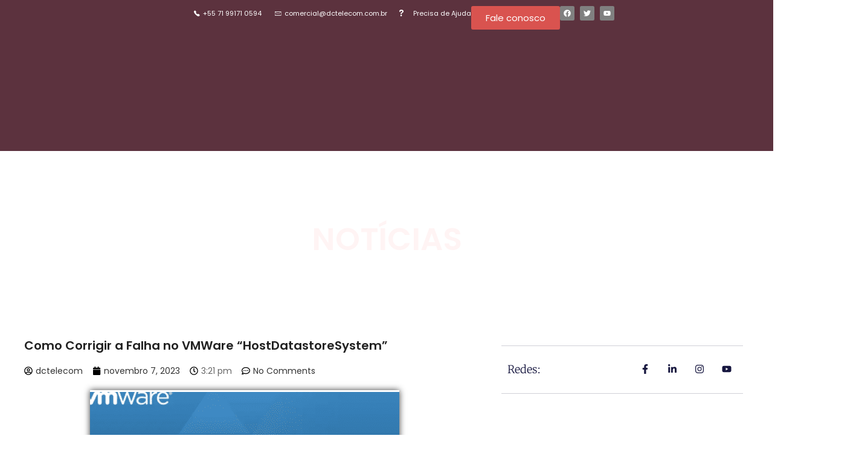

--- FILE ---
content_type: text/css
request_url: https://www.dctelecom.com.br/wp-content/cache/background-css/1/www.dctelecom.com.br/wp-content/cache/min/1/wp-content/plugins/themesflat-addons-elementor/assets/css/tf-style.css?ver=1760985936&wpr_t=1769254782
body_size: 51391
content:
.elementor-widget-tfimagebox .elementor-widget-container{overflow:hidden}.tf-imagebox .tf-button-container .tf-button{display:inline-block}.tf-imagebox .tf-button-container.left{text-align:left}.tf-imagebox .tf-button-container.center{text-align:center}.tf-imagebox .tf-button-container.right{text-align:right}.tf-imagebox .tf-button-container.justify .tf-button{text-align:center;width:100%}.tf-imagebox a,.tf-imagebox a i,.tf-imagebox .image .image-overlay,.btn-overlay:after,.tf-imagebox .image img,.tf-imagebox.style-2 .content,.tf-imagebox.style-3 .content,.tf-imagebox .content,.content-only{-webkit-transition:all 0.3s ease-in-out;-moz-transition:all 0.3s ease-in-out;-ms-transition:all 0.3s ease-in-out;-o-transition:all 0.3s ease-in-out;transition:all 0.3s ease-in-out}.btn-overlay{position:relative;overflow:hidden;z-index:1}.btn-overlay:after{content:'';position:absolute;width:100%;height:100%;z-index:-1}.from-top.btn-overlay:after{top:-100%;left:0}.from-top.btn-overlay:hover:after{top:0%}.from-bottom.btn-overlay:after{top:100%;left:0}.from-bottom.btn-overlay:hover:after{top:0%}.from-left.btn-overlay:after{top:0;left:-100%}.from-left.btn-overlay:hover:after{left:0}.from-right.btn-overlay:after{top:0;left:100%}.from-right.btn-overlay:hover:after{left:0}.from-center.btn-overlay:after{width:0%;top:50%;left:50%;-webkit-transform:translateX(-50%) translateY(-50%);-moz-transform:translateX(-50%) translateY(-50%);-ms-transform:translateX(-50%) translateY(-50%);transform:translateX(-50%) translateY(-50%);opacity:0;visibility:hidden}.from-center.btn-overlay:hover:after{width:100%;opacity:1;visibility:visible}.skew.btn-overlay:after{width:100%;height:0;top:50%;left:50%;background:#fff;opacity:0;-webkit-transform:translateX(-50%) translateY(-50%) rotate(45deg);-moz-transform:translateX(-50%) translateY(-50%) rotate(45deg);-ms-transform:translateX(-50%) translateY(-50%) rotate(45deg);transform:translateX(-50%) translateY(-50%) rotate(45deg)}.skew.btn-overlay:hover:after{height:260%;opacity:1}.tf-imagebox .image img{display:block;margin:0 auto}.tf-imagebox .image{position:relative;overflow:hidden}.tf-imagebox .image .image-overlay{position:absolute;width:100%;height:100%;opacity:0;visibility:hidden}.tf-imagebox .image .image-overlay.default{top:0;left:0;visibility:visible;opacity:1}.tf-imagebox .image .image-overlay.fade-in{top:0;left:0}.tf-imagebox:hover .image .image-overlay.fade-in{visibility:visible;opacity:1}.tf-imagebox .image .image-overlay.fade-in-left{top:0;right:100%}.tf-imagebox:hover .image .image-overlay.fade-in-left{visibility:visible;opacity:1;right:0}.tf-imagebox .image .image-overlay.fade-in-right{top:0;left:100%}.tf-imagebox:hover .image .image-overlay.fade-in-right{visibility:visible;opacity:1;left:0}.tf-imagebox .image .image-overlay.fade-in-down{bottom:100%;left:0}.tf-imagebox:hover .image .image-overlay.fade-in-down{visibility:visible;opacity:1;bottom:0}.tf-imagebox .image .image-overlay.fade-in-up{top:100%;left:0}.tf-imagebox:hover .image .image-overlay.fade-in-up{visibility:visible;opacity:1;top:0}.tf-imagebox{font-size:14px;line-height:25px}.tf-imagebox .title{margin-top:0;font-size:16px}.tf-imagebox.style-2,.tf-imagebox.style-3{overflow:hidden;position:relative}.tf-imagebox.style-2 .content{position:absolute;top:0;left:0;width:100%;height:100%}.tf-imagebox.style-2 .content{position:absolute;left:0;top:0;width:100%;height:100%;padding:20px;opacity:0;visibility:hidden}.tf-imagebox.style-2:hover .content{opacity:1;visibility:visible}.tf-imagebox.style-2 .content.fade-in-up{top:100%}.tf-imagebox.style-2:hover .content.fade-in-up{top:0%}.tf-imagebox.style-2 .content.fade-in-down{top:-100%}.tf-imagebox.style-2:hover .content.fade-in-down{top:0%}.tf-imagebox.style-2 .content.fade-in-left{left:-100%}.tf-imagebox.style-2:hover .content.fade-in-left{left:0%}.tf-imagebox.style-2 .content.fade-in-right{left:100%}.tf-imagebox.style-2:hover .content.fade-in-right{left:0%}.tf-imagebox.style-3 .content{position:absolute;bottom:100%;left:0;width:100%;height:100%;visibility:hidden;opacity:0}.tf-imagebox.style-3:hover .content{visibility:visible;opacity:1;bottom:0}.content-only{display:none}.tf-imagebox.style-3 .content-only{position:absolute;bottom:0;left:0;width:100%;height:auto;visibility:visible;opacity:1;display:block}.tf-imagebox.style-3:hover .content-only{visibility:hidden;opacity:0;bottom:-100%}.tf-imagebox.style-3 .content-only.has-icon{display:-webkit-box;display:-webkit-flex;display:-ms-flexbox;display:flex;flex-direction:row;align-items:center;justify-content:flex-start}.tf-imagebox.style-3 .content-only .wrap-icon{display:flex;align-items:center;justify-content:center;text-align:center}.tf-imagebox .content{position:relative}.flat-imagebox{position:relative;overflow:hidden}.flat-imagebox:hover .flat-imagebox-content{-webkit-transform:translateY(0);-moz-transform:translateY(0);-ms-transform:translateY(0);-o-transform:translateY(0);transform:translateY(0);visibility:visible;-webkit-opacity:.9;-khtml-opacity:.9;-moz-opacity:.9;opacity:.9;-ms-filter:progid:DXImageTransform.Microsoft.Alpha(opacity=90);filter:alpha(opacity=90)}.flat-imagebox .flat-imagebox-content{position:absolute;top:0;left:0;right:0;bottom:0;color:#fff;padding:30px;text-shadow:0 1px 1px rgba(0,0,0,.2);visibility:hidden;-webkit-transform:translateY(-100%);-moz-transform:translateY(-100%);-ms-transform:translateY(-100%);-o-transform:translateY(-100%);transform:translateY(-100%);-webkit-opacity:0;-khtml-opacity:0;-moz-opacity:0;opacity:0;-ms-filter:progid:DXImageTransform.Microsoft.Alpha(opacity=0);filter:alpha(opacity=0);-webkit-transition:all 0.4s ease-in-out 0s;-moz-transition:all 0.4s ease-in-out 0s;-ms-transition:all 0.4s ease-in-out 0s;-o-transition:all 0.4s ease-in-out 0s;transition:all 0.4s ease-in-out 0s;background-color:#3a526a}.flat-imagebox .flat-imagebox-header{position:absolute;left:20px;right:20px;bottom:20px;padding:10px 80px 10px 20px;min-height:65px;-webkit-transform:translateX(0);-moz-transform:translateX(0);-ms-transform:translateX(0);-o-transform:translateX(0);transform:translateX(0);-webkit-transition:all 0.2s ease-in-out 0s;-moz-transition:all 0.2s ease-in-out 0s;-ms-transition:all 0.2s ease-in-out 0s;-o-transition:all 0.2s ease-in-out 0s;transition:all 0.2s ease-in-out 0s}.flat-imagebox:hover .flat-imagebox-header{bottom:-65px}.flat-imagebox .flat-imagebox-header .flat-imagebox-title{font-size:16px;text-transform:uppercase;line-height:1.4;margin:0;position:relative;text-shadow:0 1px 1px rgba(0,0,0,.2)}.flat-imagebox .flat-imagebox-header .flat-imagebox-subtitle{color:#888;margin-bottom:-5px}.flat-imagebox .flat-imagebox-header .flat-imagebox-title a{color:#fff}.flat-imagebox .flat-imagebox-header:before{content:"\f054";position:absolute;font-family:"fontAwesome";text-align:center;line-height:55px;right:5px;top:5px;bottom:5px;width:55px;height:55px;color:#fff;text-shadow:0 1px 1px rgba(0,0,0,.1);font-weight:400;font-size:18px}.flat-imagebox .flat-imagebox-header:after{width:100%;height:100%;background-color:#3a526a;content:"";position:absolute;left:0;top:0;z-index:-1;-webkit-opacity:.85;-khtml-opacity:.85;-moz-opacity:.85;opacity:.85;-ms-filter:progid:DXImageTransform.Microsoft.Alpha(opacity=85);filter:alpha(opacity=85)}.flat-imagebox .flat-imagebox-button{margin-top:30px}.flat-imagebox .flat-imagebox-button a{position:relative;display:inline-block;padding:13px 52px 13px 30px;font-family:"Poppins",sans-serif;font-size:14px;line-height:24px;font-weight:700;background-color:#18ba60;text-transform:uppercase;color:#fff;webkit-border-radius:4px;-moz-border-radius:4px;border-radius:4px;-webkit-transition:all 0.3s;-moz-transition:all 0.3s;-ms-transition:all 0.3s;-o-transition:all 0.3s;transition:all 0.3s}.flat-imagebox .flat-imagebox-button a:after{content:"\f054";font-family:"FontAwesome";position:absolute;top:13px;right:28px;font-weight:400;font-size:12px}.flat-imagebox .flat-imagebox-button a:hover{background-color:#fff;color:#2e363a}.flat-imagebox.style-2 .flat-imagebox-header{padding:30px 0 0 30px;position:relative;min-height:auto;bottom:0;left:0;right:0;background-color:#fff;text-shadow:0 0 0 rgba(0,0,0,0)}.flat-imagebox.style-2 .flat-imagebox-header .flat-imagebox-title a{color:#222}.flat-imagebox.style-2 .flat-imagebox-header .flat-imagebox-title a:hover{color:#18ba60}.flat-imagebox.style-2 .flat-imagebox-header .flat-imagebox-title{text-transform:capitalize;font-size:20px;text-shadow:0 0 0 rgba(0,0,0,.2)}.flat-imagebox.style-2 .flat-imagebox-header:before{display:none}.flat-imagebox.style-2 .flat-imagebox-header:after{background-color:transparent}.flat-imagebox.style-2:hover .flat-imagebox-header{bottom:0}.flat-imagebox.style-2 .flat-imagebox-content{position:relative;top:0;color:#666;padding:10px 30px 30px 30px;text-shadow:0 0 0;visibility:visible;-webkit-transform:translateY(0);-moz-transform:translateY(0);-ms-transform:translateY(0);-o-transform:translateY(0);transform:translateY(0);opacity:1;background-color:#fff}.flat-imagebox.style-2 .flat-imagebox-button a{position:relative;display:inline-block;padding:0 52px 0 0;font-size:14px;line-height:24px;font-weight:600;background-color:transparent!important;text-transform:lowercase;color:#18ba60}.flat-imagebox.style-2 .flat-imagebox-button a:hover{background-color:transparent!important;color:#333!important}.flat-imagebox.style-2 .flat-imagebox-button{margin-top:15px}.flat-imagebox.style-2 .flat-imagebox-button a:after{top:0;content:"\f178"}.flat-imagebox.style-2 .box-wrapper{border:1px solid #ebebeb}.flat-imagebox.style-2 .flat-imagebox-image{position:relative}.flat-imagebox.style-2 .flat-imagebox-image:after{position:absolute;content:"";top:0;bottom:0;left:0;right:0;background-color:#18ba60;width:100%;height:100%;opacity:.4;transform:scale(0);-webkit-transform:scale(0);-webkit-transition:all 0.5s;transition:all 0.5s}.flat-imagebox.style-2:hover .flat-imagebox-image:after{transform:scale(1);-webkit-transform:scale(1)}.flat-imagebox.style-2:hover .flat-imagebox-image:before{opacity:1;visibility:visible}.flat-imagebox.style-2 .flat-imagebox-image:before{position:absolute;left:50%;top:50%;font-family:"FontAwesome";content:"\f0c1";color:#fff;font-size:28px;z-index:9999;margin-left:-10px;margin-top:-10px;-webkit-opacity:0;-khtml-opacity:0;-moz-opacity:0;opacity:0;visibility:hidden;-webkit-transition:all 0.3s ease-in-out 0s;-moz-transition:all 0.3s ease-in-out 0s;-ms-transition:all 0.3s ease-in-out 0s;-o-transition:all 0.3s ease-in-out 0s;transition:all 0.3s ease-in-out 0s}.flat-imagebox.style-3 .flat-imagebox-header{padding:60px 0 0 30px;position:relative;min-height:auto;bottom:0;left:0;right:0;z-index:11;background:rgba(0,0,0,.03);text-shadow:0 0 0 rgba(0,0,0,0)}.flat-imagebox.style-3 .flat-imagebox-header .flat-imagebox-title{text-shadow:0 0 0 rgba(0,0,0,.2)}.flat-imagebox.style-3 .flat-imagebox-header:before,.flat-imagebox.style-3 .flat-imagebox-header:after{content:"";position:absolute;background:#fff}.flat-imagebox.style-3 .flat-imagebox-header:before{width:20px;height:1px;left:50%;margin-left:-10px;top:0;margin-top:-.5px}.flat-imagebox.style-3 .flat-imagebox-header:after{width:1px;height:20px;left:50%;margin-left:-.5px;top:0;margin-top:-10px}.flat-imagebox.style-3 .flat-imagebox-header .flat-imagebox-title a{color:#2f3436}.flat-imagebox.style-3 .flat-imagebox-header .flat-imagebox-title a:hover{color:#18ba60}.flat-imagebox.style-3 .flat-imagebox-header .flat-imagebox-title a:hover{color:#2e363a}.flat-imagebox.style-3 .flat-imagebox-header .flat-imagebox-title{text-transform:capitalize;font-size:20px;font-weight:600}.flat-imagebox.style-3:hover .flat-imagebox-header{bottom:0}.flat-imagebox.style-3 .flat-imagebox-content{position:relative;top:0;color:#666;padding:17px 30px 30px 30px;text-shadow:0 0 0;visibility:visible;-webkit-transform:translateY(0);-moz-transform:translateY(0);-ms-transform:translateY(0);-o-transform:translateY(0);transform:translateY(0);opacity:1;background:rgba(0,0,0,.03)}.flat-imagebox.style-3 .flat-imagebox-button a{position:relative;display:inline-block;padding:0 52px 0 0;font-size:14px;line-height:24px;font-weight:600;background-color:transparent!important;text-transform:capitalize;color:#023669}.flat-imagebox.style-3 .flat-imagebox-button a:hover{background-color:transparent!important;color:#333!important}.flat-imagebox.style-3 .flat-imagebox-button{margin-top:15px}.flat-imagebox.style-3 .flat-imagebox-button a:after{top:0;content:"\f178"}.flat-imagebox.style-3 .box-wrapper{text-align:center}.flat-imagebox.style-3 .flat-imagebox-image{position:relative}.flat-imagebox.style-3 .flat-imagebox-image:after{position:absolute;content:"";top:0;bottom:0;left:0;right:0;background-color:#18ba60;width:100%;height:100%;opacity:.4;transform:scale(0);-webkit-transform:scale(0);-webkit-transition:all 0.5s;transition:all 0.5s}.flat-imagebox.style-3:hover .flat-imagebox-image:after{transform:scale(1);-webkit-transform:scale(1)}.flat-imagebox.style-3:hover .flat-imagebox-image:before{opacity:1;visibility:visible}.flat-imagebox.style-3 .flat-imagebox-image:before{background-color:#18ba60;content:"";position:absolute;left:50%;bottom:-35px;margin-left:-35px;width:70px;height:70px;border-radius:50%;text-align:center;border:7px solid #fff;z-index:10}.flat-imagebox.services-grid .flat-imagebox-header{position:relative;min-height:auto;bottom:0;left:0;right:0;z-index:11;text-shadow:0 0 0 rgba(0,0,0,0)}.flat-imagebox.services-grid .flat-imagebox-header{padding:0 0 0 0}.flat-imagebox.services-grid .flat-imagebox-header .flat-imagebox-title{text-shadow:0 0 0 rgba(0,0,0,.2)}.flat-imagebox.services-grid .flat-imagebox-header:before,.flat-imagebox.services-grid .flat-imagebox-header:after{content:"";position:absolute;background:#fff}.flat-imagebox.services-grid .flat-imagebox-header:before{width:20px;height:1px;left:50%;margin-left:-10px;top:0;margin-top:-.5px}.flat-imagebox.services-grid .flat-imagebox-header:after{width:1px;height:20px;left:50%;margin-left:-.5px;top:0;margin-top:-10px}.flat-imagebox.services-grid .flat-imagebox-header .flat-imagebox-title a{color:#2f3436}.flat-imagebox.services-grid .flat-imagebox-header .flat-imagebox-title a:hover{color:#18ba60}.flat-imagebox.services-grid .flat-imagebox-header .flat-imagebox-title{text-transform:capitalize;font-size:20px;font-weight:600;margin-bottom:11px;color:#222}.flat-imagebox.services-grid:hover .flat-imagebox-header{bottom:0}.flat-imagebox.services-grid .flat-imagebox-content{position:relative;top:0;color:#666;padding:0 0 0 0;text-shadow:0 0 0;visibility:visible;-webkit-transform:translateY(0);-moz-transform:translateY(0);-ms-transform:translateY(0);-o-transform:translateY(0);transform:translateY(0);opacity:1;background-color:transparent}.flat-imagebox.services-grid .flat-imagebox-button a{position:relative;display:inline-block;padding:0 41px 0 0;font-size:14px;line-height:24px;font-weight:600;background-color:transparent!important;text-transform:capitalize;color:#18ba60}.flat-imagebox.services-grid .flat-imagebox-button a:hover{background-color:transparent!important;color:#333!important}.flat-imagebox.services-grid .flat-imagebox-button{margin-top:15px}.flat-imagebox.services-grid .flat-imagebox-button a:after{top:0;font-family:"Ionicons";content:"\f125"}.flat-imagebox.services-grid .flat-imagebox-image{position:relative;margin-bottom:26px}.flat-imagebox.services-grid .flat-imagebox-image:after{position:absolute;content:"";top:0;bottom:0;left:0;right:0;background-color:#18ba60;width:100%;height:100%;opacity:.4;transform:scale(0);-webkit-transform:scale(0);-webkit-transition:all 0.5s;transition:all 0.5s}.flat-imagebox.services-grid:hover .flat-imagebox-image:after{transform:scale(1);-webkit-transform:scale(1)}.flat-imagebox.services-grid:hover .flat-imagebox-image:before{opacity:1;visibility:visible}.tf-carousel-box .owl-nav .owl-prev,.tf-carousel-box .owl-nav .owl-next{width:50px;height:50px;display:inline-block;position:absolute;top:50%;left:0;transform:translateY(-50%);background-color:rgba(0,0,0,.2);border-radius:5px;color:#fff;text-align:center;line-height:50px;-webkit-transition:all 0.3s ease-in-out;-moz-transition:all 0.3s ease-in-out;-ms-transition:all 0.3s ease-in-out;-o-transition:all 0.3s ease-in-out;transition:all 0.3s ease-in-out}.tf-carousel-box .owl-nav .owl-next{left:unset;right:0}.tf-carousel-box .owl-nav .owl-prev.disabled,.tf-carousel-box .owl-nav .owl-next.disabled{display:none!important}.tf-carousel-box.no-arrow .owl-nav .owl-prev,.tf-carousel-box.no-arrow .owl-nav .owl-next{display:none!important}.tf-carousel-box.has-arrow .owl-nav .owl-prev,.tf-carousel-box.has-arrow .owl-nav .owl-next{display:block!important}.tf-carousel-box .owl-dots{display:inline-block;position:absolute;left:50%;transform:translateX(-50%)}.tf-carousel-box .owl-dots .owl-dot{width:10px;height:10px;background:#0080f0;display:inline-block;margin:0 5px;-webkit-transition:all 0.3s ease-in-out;-moz-transition:all 0.3s ease-in-out;-ms-transition:all 0.3s ease-in-out;-o-transition:all 0.3s ease-in-out;transition:all 0.3s ease-in-out}.tf-carousel-box.has-carousel.no-bullets .owl-dots,.tf-carousel-box.no-bullets .owl-dots{display:none!important}.tf-carousel-box.has-carousel.has-bullets .owl-dots{display:block!important}.tf-nav-menu ul{padding:0;margin:0;list-style:none}.tf-nav-menu ul a,.tf-nav-menu .mainnav .menu-container .sub-menu,.tf-nav-menu button{-webkit-transition:all 0.3s ease-in-out;-moz-transition:all 0.3s ease-in-out;-ms-transition:all 0.3s ease-in-out;-o-transition:all 0.3s ease-in-out;transition:all 0.3s ease-in-out}.tf-nav-menu .mainnav .menu-container>ul>li{display:inline-block}.tf-nav-menu .mainnav .menu-container ul li{position:relative}.tf-nav-menu .mainnav .menu-container .sub-menu{position:absolute;top:100%;left:0;min-width:250px;z-index:999;opacity:0;visibility:hidden;-webkit-transform:translateY(10px);-ms-transform:translateY(10px);transform:translateY(10px)}.tf-nav-menu .mainnav .menu-container>ul>li>ul.sub-menu>li ul.sub-menu{top:0;left:100%}.tf-nav-menu .mainnav .menu-container>ul>li:last-child>ul.sub-menu>li ul.sub-menu{left:-100%}.tf-nav-menu .mainnav .menu-container .menu-item-has-children:hover>ul.sub-menu{opacity:1;visibility:visible;-webkit-transform:translateY(0);-ms-transform:translateY(0);transform:translateY(0)}.tf-nav-menu.horizontal,.tf-nav-menu .mainnav ul.menu,.only-icon{display:-webkit-box;display:-ms-flexbox;display:flex;height:100%}.tf-nav-menu.horizontal.tf-alignment-center,.tf-alignment-center ul.menu,.only-icon.tf-alignment-center{-webkit-box-pack:center;-ms-flex-pack:center;justify-content:center}.tf-nav-menu.horizontal.tf-alignment-right,.tf-alignment-right ul.menu,.only-icon.tf-alignment-right{-webkit-box-pack:end;-ms-flex-pack:end;justify-content:flex-end}.tf-nav-menu .tf-alignment-justify,.tf-alignment-justify ul.menu,.only-icon.tf-alignment-justify{-webkit-box-pack:justify;-ms-flex-pack:justify;justify-content:space-between}.tf-nav-menu .menu-container ul li a{display:block}.tf-nav-menu .mainnav .menu-container>ul>li>a{height:100%;display:-webkit-box;display:-ms-flexbox;display:flex;-webkit-box-align:center;-ms-flex-align:center;align-items:center;text-decoration:none}.tf-nav-menu .mainnav .menu-container>ul>li:first-child>a{padding-left:0!important}.tf-nav-menu .mainnav .menu-container>ul>li:last-child>a{padding-right:0!important}.tf-nav-menu .mainnav .menu-container li>a>i{display:none}.tf-nav-menu .mainnav .menu-container li.menu-item-has-children>a>i{margin-left:6px;display:block;float:right;cursor:pointer;position:relative;font-weight:900;font-style:normal;line-height:inherit;padding-right:5px}.tf-nav-menu .mainnav .menu-container>ul>li>a>i.fa-angle-right:before{content:"\f107"}.tf-nav-menu .mainnav .menu-container>ul>li>a>i.fa-caret-right:before{content:"\f0d7"}.tf-nav-menu .nav-panel{position:fixed;width:300px;height:100%;left:-100%;top:0;background:#212529;z-index:99999;overflow-y:auto;-webkit-transition:all 0.5s ease-in-out;-moz-transition:all 0.5s ease-in-out;-ms-transition:all 0.5s ease-in-out;-o-transition:all 0.5s ease-in-out;transition:all 0.5s ease-in-out;overflow-y:auto}.tf-nav-menu .nav-panel.active{left:0}.tf-nav-menu.menu-panel-style-default .nav-panel{width:100%;left:0;top:-100%;display:-webkit-flex!important;display:flex!important;flex-direction:column}.tf-nav-menu .nav-panel.mobile-menu-alignment-center .btn-submenu{position:static;right:unset;top:unset;display:inline-block}.tf-nav-menu.menu-panel-style-default .nav-panel.active{top:0}.wrap-close-menu-panel-style-default{display:none}.tf-nav-menu.menu-panel-style-default .wrap-close-menu-panel-style-default{-webkit-order:999;order:999;padding:20px 0;display:block}.tf-nav-menu .mobile-menu-overlay{position:fixed;left:0;top:0;bottom:0;right:0;z-index:-98;background:rgba(0,0,0,.9);opacity:0;visibility:hidden;will-change:opacity;transition:opacity .5s cubic-bezier(.25,.46,.45,.94);-webkit-transition:all 0.5s ease-in-out;-moz-transition:all 0.5s ease-in-out;-ms-transition:all 0.5s ease-in-out;-o-transition:all 0.5s ease-in-out;transition:all 0.5s ease-in-out}.tf-nav-menu .mobile-menu-overlay.active{opacity:1;visibility:visible;z-index:9999}.tf-nav-menu .mobile-menu-overlay .tf-close{cursor:pointer;position:absolute;right:30px;top:30px}.tf-nav-menu .close-menu-panel-style-default{cursor:pointer;position:unset;right:unset;top:unset}.tf-nav-menu .nav-panel .logo-nav img{margin:0 auto}.nav-panel .logo-nav{display:inline-block}.tf-nav-menu button{background-color:transparent;border:none;outline:none;line-height:1}.tf-nav-menu button:focus{outline:none}.tf-nav-menu .btn-submenu,.tf-nav-menu .btn-submenu:focus{background:transparent!important}.tf-nav-menu .btn-submenu:before{display:none}.tf-nav-menu .btn-submenu i{-webkit-transition:all 0.3s ease-in-out;-moz-transition:all 0.3s ease-in-out;-ms-transition:all 0.3s ease-in-out;-o-transition:all 0.3s ease-in-out;transition:all 0.3s}.tf-nav-menu .btn-submenu.active i{transform:rotate3d(0,0,1,-180deg);-moz-transform:rotate3d(0,0,1,-180deg);-webkit-transform:rotate3d(0,0,1,-180deg);-o-transform:rotate3d(0,0,1,-180deg)}.tf-nav-menu.only-icon .mainnav{display:none}.tf-nav-menu.only-icon .menu-container ul li a>i,.tf-nav-menu.horizontal .btn-menu-only{display:none}.tf-nav-menu .nav-panel.mobile-menu-alignment-left{text-align:left}.tf-nav-menu .nav-panel.mobile-menu-alignment-center{text-align:center}.tf-nav-menu .nav-panel.mobile-menu-alignment-center .mainnav-mobi a{display:inline-block}.btn-submenu{position:absolute;right:0;top:0;text-align:center;cursor:pointer;width:50px;height:50px;-webkit-transition:all 0.3s ease-in-out;-moz-transition:all 0.3s ease-in-out;-ms-transition:all 0.3s ease-in-out;-o-transition:all 0.3s ease-in-out;transition:all 0.3s;z-index:11}.mainnav-mobi ul>li>a{text-decoration:none;padding:0 0}.mainnav-mobi ul li,.mainnav-mobi ul li a{position:relative}.mainnav-mobi ul li .btn-submenu.active,.mainnav-mobi ul>li.active>a,.mainnav-mobi ul li a.active{color:rgba(255,255,255,1)}.mobile-style-default .mainnav-mobi{position:absolute;top:100%;left:0%;width:100%;z-index:999}.mobile-style-default .mainnav-mobi ul.sub-menu{padding-left:0}.mobile-style-default .mainnav-mobi ul li a{padding-left:15px}@media (min-width:992px){.tf-nav-menu .btn-menu-mobile,.tf-nav-menu .nav-panel{display:none}.tf-nav-menu.only-icon .nav-panel{display:block}}@media (max-width:991px){.tf-nav-menu .menu-container ul li a>i,.tf-nav-menu.only-icon .btn-menu-mobile{display:none!important}.tf-nav-menu .mainnav{display:none}}.tf_link_effect_underline .mainnav .menu-container>ul>li>a:after,.tf_link_effect_overline .mainnav .menu-container>ul>li>a:after,.tf_link_effect_double-line .mainnav .menu-container>ul>li>a:before,.tf_link_effect_double-line .mainnav .menu-container>ul>li>a:after{content:"";width:100%;height:3px;position:absolute;bottom:0;left:0;opacity:0;visibility:hidden;-webkit-transition:all 0.3s ease-in-out;-moz-transition:all 0.3s ease-in-out;-ms-transition:all 0.3s ease-in-out;-o-transition:all 0.3s ease-in-out;transition:all 0.3s ease-in-out}.tf_link_effect_overline .mainnav .menu-container>ul>li>a:after{bottom:unset;top:0}.tf_link_effect_underline.tf_animation_line_normal .mainnav .menu-container>ul>li.current-menu-ancestor>a:after,.tf_link_effect_overline.tf_animation_line_normal .mainnav .menu-container>ul>li.current-menu-ancestor>a:after{visibility:visible;opacity:1}.tf_link_effect_underline .mainnav .menu-container>ul>li>a:hover:after,.tf_link_effect_overline .mainnav .menu-container>ul>li>a:hover:after,.tf_link_effect_double-line .mainnav .menu-container>ul>li>a:hover:before,.tf_link_effect_double-line .mainnav .menu-container>ul>li>a:hover:after{visibility:visible;opacity:1}.tf_link_effect_underline.tf_animation_line_drop-in .mainnav .menu-container>ul>li>a:after{bottom:-10px}.tf_link_effect_underline.tf_animation_line_drop-in .mainnav .menu-container>ul>li>a:hover:after{bottom:0}.tf_link_effect_underline.tf_animation_line_drop-out .mainnav .menu-container>ul>li>a:after{bottom:10px}.tf_link_effect_underline.tf_animation_line_drop-out .mainnav .menu-container>ul>li>a:hover:after{bottom:0}.tf_link_effect_overline.tf_animation_line_drop-in .mainnav .menu-container>ul>li>a:after{top:-10px}.tf_link_effect_overline.tf_animation_line_drop-in .mainnav .menu-container>ul>li>a:hover:after{top:0}.tf_link_effect_overline.tf_animation_line_drop-out .mainnav .menu-container>ul>li>a:after{top:10px}.tf_link_effect_overline.tf_animation_line_drop-out .mainnav .menu-container>ul>li>a:hover:after{top:0}.tf_link_effect_underline.tf_animation_line_slide .mainnav .menu-container>ul>li>a:after,.tf_link_effect_overline.tf_animation_line_slide .mainnav .menu-container>ul>li>a:after{width:0%;left:50%;transform:translateX(-50%);-moz-transform:translateX(-50%);-webkit-transform:translateX(-50%);-o-transform:translateX(-50%)}.tf_link_effect_underline.tf_animation_line_slide .mainnav .menu-container>ul>li>a:hover:after,.tf_link_effect_overline.tf_animation_line_slide .mainnav .menu-container>ul>li>a:hover:after{width:100%}.tf_link_effect_double-line .mainnav .menu-container>ul>li>a:before{bottom:unset;top:-10px}.tf_link_effect_double-line .mainnav .menu-container>ul>li>a:after{bottom:-10px}.tf_link_effect_double-line .mainnav .menu-container>ul>li>a:hover:before{top:0}.tf_link_effect_double-line .mainnav .menu-container>ul>li>a:hover:after{bottom:0}.tf_link_effect_text .mainnav .menu-container>ul>li>a:hover{transform:scale(1.07);-moz-transform:scale(1.07);-webkit-transform:scale(1.07);-o-transform:scale(1.07)}.tf-widget-logo .wrap-logo,.tf-widget-logo .logo{display:-webkit-box;display:-ms-flexbox;display:flex}.tf-alignment-left .wrap-logo{-webkit-box-pack:start;-ms-flex-pack:start;justify-content:flex-start}.tf-alignment-center .wrap-logo{-webkit-box-pack:center;-ms-flex-pack:center;justify-content:center}.tf-alignment-right .wrap-logo{-webkit-box-pack:end;-ms-flex-pack:end;justify-content:flex-end}.tf-widget-search button{border:none;background:transparent!important;background-color:transparent!important}.tf-widget-search button:hover{background:transparent!important;background-color:transparent!important}.tf-widget-search button,.tf-widget-search button:focus{outline:none}.tf-widget-search .tf-modal-search-panel{position:fixed;top:0;left:0;z-index:9999;background:rgba(0,0,0,.87);width:100%;height:100%;display:-webkit-box!important;display:-ms-flexbox!important;display:flex!important;-webkit-box-pack:center;-ms-flex-pack:center;justify-content:center;align-items:center;visibility:hidden;opacity:0;-webkit-transition:all 0.3s ease-in-out;-moz-transition:all 0.3s ease-in-out;-ms-transition:all 0.3s ease-in-out;-o-transition:all 0.3s ease-in-out;transition:all 0.3s ease-in-out;-webkit-transform:scale(.5);-moz-transform:scale(.5);-o-transform:scale(.5);transform:scale(.5)}.tf-widget-search .tf-modal-search-panel.show{top:0;visibility:visible;opacity:1;-webkit-transform:scale(1);-moz-transform:scale(1);-o-transform:scale(1);transform:scale(1);}.tf-widget-search .search-panel{width:100%;max-width:800px;margin:1.75rem 15px;position:relative}.tf-widget-search .search-field{height:70px;width:100%;color:#fff;border:2px solid;background:transparent;border-radius:50px;padding:0 30px;font-size:1rem}.tf-widget-search .search-field:focus{border-color:rgba(255,255,255,.5)}.tf-widget-search .search-field::placeholder{font-size:1rem;color:#fff}.tf-widget-search .search-submit{background-color:transparent;border:0;padding:0;color:#FFF;position:absolute;right:0;cursor:pointer;top:50%;-webkit-transform:translateY(-50%);-ms-transform:translateY(-50%);transform:translateY(-50%);height:100%;width:70px;border-radius:0 50px 50px 0}.tf-widget-search .tf-close-modal{cursor:pointer;position:absolute;right:30px;top:30px;width:30px;height:30px;border:none}.tf-widget-search .tf-close-modal:before,.tf-widget-search .tf-close-modal:after{content:"";position:absolute;top:0;height:2px;width:100%;left:0;top:50%;background:#fff;-webkit-transform-origin:50% 50%;-ms-transform-origin:50% 50%;transform-origin:50% 50%}.tf-widget-search .tf-close-modal:before{-webkit-transform:rotate3d(0,0,1,45deg);transform:rotate3d(0,0,1,45deg)}.tf-widget-search .tf-close-modal:after{-webkit-transform:rotate3d(0,0,1,-45deg);transform:rotate3d(0,0,1,-45deg)}.tf-widget-search{display:-webkit-box;display:-ms-flexbox;display:flex}.tf-widget-search.tf-alignment-left{-webkit-box-pack:start;-ms-flex-pack:start;justify-content:flex-start}.tf-widget-search.tf-alignment-center{-webkit-box-pack:center;-ms-flex-pack:center;justify-content:center}.tf-widget-search.tf-alignment-right{-webkit-box-pack:end;-ms-flex-pack:end;justify-content:flex-end}header.tf-custom-header,footer.tf-custom-footer{padding:0;max-width:100%}.tf-container{width:100%;margin-right:auto;margin-left:auto}.tf-row{display:-ms-flexbox;display:flex;-ms-flex-wrap:wrap;flex-wrap:wrap}.tf-col{-ms-flex:0 0 100%;flex:0 0 100%;max-width:100%}.tf-posts-wrap .tf-posts.grid{display:-ms-flexbox;display:flex;-ms-flex-wrap:wrap;flex-wrap:wrap;position:relative}.tf-posts-wrap.column-1 .tf-posts.grid .column{-ms-flex:0 0 100%;flex:0 0 100%;max-width:100%}.tf-posts-wrap.column-2 .tf-posts.grid .column{-ms-flex:0 0 50%;flex:0 0 50%;max-width:50%}.tf-posts-wrap.column-3 .tf-posts.grid .column{-ms-flex:0 0 33.333333%;flex:0 0 33.333333%;max-width:33.333333%}.tf-posts-wrap.column-4 .tf-posts.grid .column{-ms-flex:0 0 25%;flex:0 0 25%;max-width:25%}.tf-posts-wrap.column-5 .tf-posts.grid .column{-ms-flex:0 0 20%;flex:0 0 20%;max-width:20%}.tf-posts-wrap.column-6 .tf-posts.grid .column{-ms-flex:0 0 16.67%;flex:0 0 16.67%;max-width:16.67%}.tf-posts-wrap .tf-posts .blog-post a,.tf-posts-wrap .tf-posts .blog-post .featured-post .overlay,.tf-posts-wrap .tf-posts .blog-post i,.tf-posts-wrap .tf-posts .blog-post svg,.tf-posts-wrap.has-carousel .owl-nav .owl-prev,.tf-posts-wrap.has-carousel .owl-nav .owl-next,.tf-posts-wrap .tf-posts .column,.tf-posts-wrap .pagination a,.tf-posts-wrap .pagination span,.tf-posts-wrap .box-time a,.tf-posts-wrap .tf-posts .blog-post .content,.tf-posts-wrap .tf-posts .blog-post{-webkit-transition:all 0.3s ease-in-out;-moz-transition:all 0.3s ease-in-out;-ms-transition:all 0.3s ease-in-out;-o-transition:all 0.3s ease-in-out;transition:all 0.3s ease-in-out}.tf-posts-wrap .post-meta{list-style:none;padding:0;margin:0}.tf-posts-wrap .post-meta li{display:inline-block;text-transform:capitalize}.tf-posts-wrap .tf-posts .blog-post .featured-post{overflow:hidden}.tf-posts-wrap .tf-posts .blog-post .featured-post{display:flex;justify-content:center;align-items:center;position:relative}.tf-posts-wrap .tf-posts .blog-post .featured-post .overlay{position:absolute;top:0;left:0;width:100%;height:100%;opacity:0;visibility:hidden}.tf-posts-wrap .tf-posts .blog-post:hover .featured-post .overlay{opacity:1;visibility:visible}.tf-posts-wrap .tf-posts .blog-post .featured-post .overlay i,.tf-posts-wrap .tf-posts .blog-post .featured-post .overlay svg{position:absolute;top:50%;left:50%;transform:translate(-50%,-50%)}.tf-posts-wrap .tf-posts .blog-post .title{font-size:23px}.tf-posts-wrap .tf-posts .blog-post .title:after{display:none}.tf-posts-wrap .tf-posts .blog-post .content-post{font-size:15px;margin-bottom:15px}.tf-posts-wrap .tf-posts .blog-post .tf-button-container a{font-size:15px;display:inline-block}.tf-posts-wrap .tf-posts .blog-post .tf-button-container a i,.tf-posts-wrap .tf-posts .blog-post .tf-button-container a svg{vertical-align:middle}.tf-posts-wrap .tf-posts .blog-post .tf-button-container.left{text-align:left}.tf-posts-wrap .tf-posts .blog-post .tf-button-container.center{text-align:center}.tf-posts-wrap .tf-posts .blog-post .tf-button-container.right{text-align:right}.tf-posts-wrap .tf-posts .blog-post .tf-button-container.justify .tf-button{text-align:center;width:100%}.tf-posts-wrap .tf-posts .blog-post .post-meta>li:last-child{margin-right:0!important}.tf-posts-wrap .tf-posts .blog-post .content{position:relative}.tf-posts-wrap.column-2.has-carousel .tf-posts .column,.tf-posts-wrap.column-3.has-carousel .tf-posts .column,.tf-posts-wrap.column-4.has-carousel .tf-posts .column,.tf-posts-wrap.column-5.has-carousel .tf-posts .column,.tf-posts-wrap.column-6.has-carousel .tf-posts .column{-ms-flex:0 0 100%;flex:0 0 100%;max-width:100%}.tf-posts-wrap.has-carousel .tf-posts .column .blog-post{padding:0!important;margin:0!important}.tf-posts-wrap.has-carousel .tf-posts{display:block;display:block;-ms-flex-wrap:unset;flex-wrap:unset}.tf-posts-wrap.has-carousel .owl-nav .owl-prev,.tf-posts-wrap.has-carousel .owl-nav .owl-next{width:50px;height:50px;display:inline-block;position:absolute;top:50%;left:0;transform:translateY(-50%);background-color:rgba(0,0,0,.2);border-radius:5px;color:#fff;text-align:center;line-height:50px}.tf-posts-wrap.has-carousel .owl-nav .owl-next{left:unset;right:0}.tf-posts-wrap.has-carousel .owl-nav .owl-prev.disabled,.tf-posts-wrap.has-carousel .owl-nav .owl-next.disabled{display:none!important}.tf-posts-wrap.has-carousel.no-arrow .owl-nav .owl-prev,.tf-posts-wrap.has-carousel.no-arrow .owl-nav .owl-next{display:none}.tf-posts-wrap.has-carousel.has-arrow .owl-nav .owl-prev,.tf-posts-wrap.has-carousel.has-arrow .owl-nav .owl-next{display:block}.tf-posts-wrap .owl-dots{display:inline-block;position:absolute;left:50%;transform:translateX(-50%)}.tf-posts-wrap .owl-dots .owl-dot{width:10px;height:10px;background:#0080f0;display:inline-block;margin:0 5px}.tf-posts-wrap.has-carousel.no-bullets .owl-dots{display:none!important}.tf-posts-wrap.has-carousel.has-bullets .owl-dots{display:block!important}.tf-posts-wrap .pagination{display:flex;margin:30px 15px 0 15px}.tf-posts-wrap .pagination a,.tf-posts-wrap .pagination span{display:inline-block;text-align:center;min-width:25px;min-height:25px}.tf-posts-wrap .navigation-link .page-numbers{display:none}.tf-posts-wrap .navigation-link .page-numbers.prev,.tf-posts-wrap .navigation-link .page-numbers.next{display:inline-block}.tf-posts-wrap .navigation-link .pagination{display:block}.tf-posts-wrap .navigation-link .page-numbers.next{float:right}.tf-posts-wrap .navigation.loadmore .page-numbers{display:none}.tf-posts-wrap .navigation.loadmore .next.page-numbers{display:inline-block}.tf-posts-wrap .tfpost-loading{text-align:center;font-weight:700;text-transform:uppercase}.tf-posts-wrap .tfpost-loading span{display:inline-block;width:100%;height:100px;background-image:var(--wpr-bg-ae812322-b5d7-4fb0-a2cc-dce312fa6a00);background-size:contain;background-position:center;background-repeat:no-repeat}.tf-posts-wrap .pagination.left{justify-content:flex-start}.tf-posts-wrap .pagination.center{justify-content:center}.tf-posts-wrap .pagination.right{justify-content:flex-end}.clearfix:before,.clearfix:after{display:table;content:" "}.clearfix:after{clear:both}.tf-posts-wrap.column-1 .tf-posts.masonry .column{flex:0 0 100%}.tf-posts-wrap .tf-posts.masonry .column,.tf-posts-wrap .tf-posts.masonry .grid-sizer{float:left}.tf-posts-wrap.column-2 .tf-posts.masonry .column,.tf-posts-wrap.column-2 .tf-posts.masonry .grid-sizer{width:50%}.tf-posts-wrap.column-3 .tf-posts.masonry .column{width:33.333333%}.tf-posts-wrap.column-4 .tf-posts.masonry .column{width:25%}.tf-posts-wrap.column-5 .tf-posts.masonry .column{width:20%}.tf-posts-wrap.column-6 .tf-posts.masonry .column{width:16.67%}.tf-posts-wrap .tf-posts .blog-post .content.inner{position:absolute;bottom:0}.tf-posts-wrap .tf-posts.list{display:-ms-flexbox;display:flex;-ms-flex-wrap:wrap;flex-wrap:wrap;position:relative}.tf-posts-wrap.column-1 .tf-posts.list .column,.tf-posts-wrap.column-2 .tf-posts.list .column,.tf-posts-wrap.column-3 .tf-posts.list .column,.tf-posts-wrap.column-4 .tf-posts.list .column,.tf-posts-wrap.column-5 .tf-posts.list .column,.tf-posts-wrap.column-6 .tf-posts.list .column{-ms-flex:0 0 100%;flex:0 0 100%;max-width:100%;width:100%}.tf-posts-wrap .tf-posts.list .column{width:100%}.tf-posts-wrap .tf-posts.list .blog-post{display:flex}.tf-posts-wrap .tf-posts.list .blog-post .featured-post{margin-right:30px}.tf-posts-wrap .box-time,.tf-posts-wrap.grid-styles-1.featured-post-top .post-meta .post-date{display:none}.tf-posts-wrap .wrap-featured-post{position:relative}.tf-posts-wrap.grid-styles-1.featured-post-top .box-time{display:inline-block;position:absolute;bottom:-30px;left:20px;z-index:99}.tf-posts-wrap .box-time a{display:block;border-radius:3px;padding:10px 25px;text-align:center}.tf-posts-wrap.grid-styles-1 .box-time span{display:block;font-size:18px;font-weight:500;line-height:1.3}.tf-posts-wrap.grid-styles-1 .box-time span.day{font-size:30px}.tf-posts-wrap .tf-posts.list .blog-post .overlay .fa-plus:before,.tf-posts-wrap .tf-posts.list .blog-post .overlay .fa-plus:after{content:"";width:30px;height:1px;background:#fff;position:absolute;top:50%;left:50%;margin:0 0 0 -15px;z-index:999}.tf-posts-wrap .tf-posts.list .blog-post .overlay .fa-plus:after{width:1px;height:30px;margin:-15px 0 0 0}.tf-posts-wrap.grid-styles-2 .post-meta{display:none;-webkit-transition:all 0.3s ease-in-out;-moz-transition:all 0.3s ease-in-out;-ms-transition:all 0.3s ease-in-out;-o-transition:all 0.3s ease-in-out;transition:all 0.3s ease-in-out}.tf-posts-wrap.grid-styles-2 .wrap-featured-post .post-meta{display:block;position:absolute;left:30px;right:30px;bottom:5px;padding:15px 10px;border-radius:5px;background-color:#203b48}.tf-posts-wrap.grid-styles-3 .tf-posts .blog-post .content:after{width:64px;height:5px;content:"";top:0;left:30px;position:absolute;background-color:#18ba60;webkit-transition:all 0.2s ease-in-out 0s;-moz-transition:all 0.2s ease-in-out 0s;-ms-transition:all 0.2s ease-in-out 0s;-o-transition:all 0.2s ease-in-out 0s;transition:all 0.2s ease-in-out 0s}.tf-posts-wrap.grid-styles-3 .tf-posts .blog-post .overlay .fa-plus:before,.tf-posts-wrap.grid-styles-3 .tf-posts .blog-post .overlay .fa-plus:after{content:"";width:30px;height:1px;background:#fff;position:absolute;top:50%;left:50%;margin:0 0 0 -15px;z-index:999}.tf-posts-wrap.grid-styles-3 .tf-posts .blog-post .overlay .fa-plus:after{width:1px;height:30px;margin:-15px 0 0 0}.tf-posts-wrap.grid-styles-3 .tf-posts .blog-post:hover{transform:translateY(-3px)}.tf-posts-wrap.grid-styles-3.featured-post-top .post-meta .post-date,.tf-posts-wrap.grid-styles-3 .tf-posts .blog-post .wrap-featured-post .post-meta{display:none}.tf-posts-wrap.grid-styles-3.featured-post-top .box-time{display:inline-block;z-index:99;position:absolute;top:0;left:45px;margin:0;padding:0;text-align:center;text-shadow:0 1px 1px rgba(0,0,0,.2);-webkit-transition:all 0.2s ease-in-out 0s;-moz-transition:all 0.2s ease-in-out 0s;-ms-transition:all 0.2s ease-in-out 0s;-o-transition:all 0.2s ease-in-out 0s;transition:all 0.2s ease-in-out 0s}.tf-posts-wrap.grid-styles-3.featured-post-top .box-time a{padding:0;display:inline-block;width:60px;height:60px}.tf-posts-wrap.grid-styles-3 .box-time span{display:block;font-size:18px;font-weight:600;text-transform:uppercase}.tf-posts-wrap.grid-styles-3 .box-time span.day{margin-top:4px;margin-bottom:5px;font-size:30px}.tf-posts-wrap.grid-styles-4 .blog-post{position:relative}.tf-posts-wrap.grid-styles-4 .blog-post .content{width:100%;height:100%;position:absolute;top:0;left:0;display:flex;flex-flow:column;justify-content:center;opacity:0;visibility:hidden}.tf-posts-wrap.grid-styles-4 .blog-post:hover .content{opacity:1;visibility:visible}.tf-posts-wrap.grid-styles-4 .blog-post .title,.tf-posts-wrap.grid-styles-4 .blog-post .post-meta{opacity:0;visibility:hidden;-webkit-transform:translateY(100px);-moz-transform:translateY(100px);transform:translateY(100px);-webkit-transition:all 0.4s ease 0s;-moz-transition:all 0.4s ease 0s;transition:all 0.4s ease 0s}.tf-posts-wrap.grid-styles-4 .blog-post .post-meta{-webkit-transform:translateY(50px);-moz-transform:translateY(50px);transform:translateY(50px)}.tf-posts-wrap.grid-styles-4 .blog-post:hover .title,.tf-posts-wrap.grid-styles-4 .blog-post:hover .post-meta{opacity:1;visibility:visible;-webkit-transform:translateY(0);-moz-transform:translateY(0);transform:translateY(0)}@media (max-width:991px){.tf-posts-wrap.tablet-column-1 .tf-posts.grid .column{-ms-flex:0 0 100%;flex:0 0 100%;max-width:100%}.tf-posts-wrap.tablet-column-2 .tf-posts.grid .column{-ms-flex:0 0 50%;flex:0 0 50%;max-width:50%}.tf-posts-wrap.tablet-column-3 .tf-posts.grid .column{-ms-flex:0 0 33.333333%;flex:0 0 33.333333%;max-width:33.333333%}.tf-posts-wrap.tablet-column-4 .tf-posts.grid .column{-ms-flex:0 0 25%;flex:0 0 25%;max-width:25%}.tf-posts-wrap.tablet-column-5 .tf-posts.grid .column{-ms-flex:0 0 20%;flex:0 0 20%;max-width:20%}.tf-posts-wrap.tablet-column-6 .tf-posts.grid .column{-ms-flex:0 0 16.67%;flex:0 0 16.67%;max-width:16.67%}}@media (max-width:767px){.tf-posts-wrap.mobile-column-1 .tf-posts.grid .column{-ms-flex:0 0 100%;flex:0 0 100%;max-width:100%}.tf-posts-wrap.mobile-column-2 .tf-posts.grid .column{-ms-flex:0 0 50%;flex:0 0 50%;max-width:50%}.tf-posts-wrap.mobile-column-3 .tf-posts.grid .column{-ms-flex:0 0 33.333333%;flex:0 0 33.333333%;max-width:33.333333%}.tf-posts-wrap.mobile-column-4 .tf-posts.grid .column{-ms-flex:0 0 25%;flex:0 0 25%;max-width:25%}.tf-posts-wrap.mobile-column-5 .tf-posts.grid .column{-ms-flex:0 0 20%;flex:0 0 20%;max-width:20%}.tf-posts-wrap.mobile-column-6 .tf-posts.grid .column{-ms-flex:0 0 16.67%;flex:0 0 16.67%;max-width:16.67%}}.tf-tabs ul{list-style:none}.tf-tabs .tf-tabnav ul{position:relative;padding:0;margin:0;list-style-type:none;display:flex;justify-content:flex-start;align-items:center;z-index:1;max-width:100%}.tf-tabs .tf-tabnav ul>li{position:relative;padding:1em 1.5em;flex:1 1 auto;cursor:pointer;display:flex;justify-content:center;align-items:center;text-align:center;background-color:#f7f7f7}.tf-tabs.horizontal .tf-tabnav{margin-left:auto;margin-right:auto}.tf-tabs .tf-tabnav ul>li,.tf-tabs .tf-tabnav ul>li span,.tf-tabs .tf-tabnav ul>li i,.tf-tabs .tf-tabnav ul>li svg,.tf-tabs .tf-tabnav>ul>li.active:after,.tf-tabs .tf-tabcontent .tf-tabcontent-inner,.tf-tabs .tf-tabcontent .tf-tabcontent-inner.active,.tf-tabs .tf-tabcontent .tf-tabcontent-inner.inactive{-webkit-transition:all 0.3s ease-in-out;-moz-transition:all 0.3s ease-in-out;-ms-transition:all 0.3s ease-in-out;-o-transition:all 0.3s ease-in-out;transition:all 0.3s ease-in-out}.tf-tabs.vertical{display:flex}.tf-tabs.vertical .tf-tabnav ul>li{width:100%;justify-content:center}.tf-tabs.vertical .tf-tabnav{flex:0 0 auto}.tf-tabs.vertical .tf-tabnav ul{flex-wrap:wrap;flex-flow:column wrap}.tf-tabs .tf-tabcontent{display:flex;flex:1 1 auto}.tf-tabs .tf-tabcontent{padding:1em;overflow:hidden}.tf-tabs .tf-tabcontent .tf-tabcontent-inner{display:none;width:100%}.tf-tabcontent:before,.tf-tabcontent:after{display:table;content:""}.tf-tabcontent:after{clear:both}.tf-tabs .tf-tabnav ul>li.active,.tf-tabs .tf-tabnav ul>li.set-active-tab,.tf-tabs .tf-tabnav ul>li:hover{color:#fff;fill:#fff;background:#000}.tf-tabs .tf-tabnav ul>li:hover{background:#222}.tf-tabs .tf-tabnav ul>li:hover{z-index:1}.tf-tabs .tf-tabcontent .tf-tabcontent-inner.active,.tf-tabs .tf-tabcontent .tf-tabcontent-inner.set-active-tab{display:block}.tf-tabs.icon-position-top .tf-tabnav ul>li .tab-title-text,.tf-tabs.icon-position-top .tf-tabnav ul>li .wrap-icon{flex:1 1 100%;line-height:1}.tf-tabs.icon-position-top .tf-tabnav ul>li{display:flex;flex-wrap:wrap;text-align:center}.tf-tabs.icon-position-right .tf-tabnav ul>li,.tf-tabs.icon-position-right .tf-tabnav ul>li img,.tf-tabs.icon-position-right .tf-tabnav ul>li svg,.tf-tabs.icon-position-right .tf-tabnav ul>li i,.tf-tabs.icon-position-right .tf-tabnav ul>li .tab-title-text{-webkit-box-orient:horizontal;-webkit-box-direction:reverse;-webkit-flex-direction:row-reverse;-ms-flex-direction:row-reverse;flex-direction:row-reverse}.tf-tabs .tf-tabnav>ul>li{position:relative}.tf-tabs .tf-tabnav>ul>li.active:after,.tf-tabs .tf-tabnav>ul>li.set-active-tab:after{content:"";position:absolute;z-index:2;width:0;height:0;display:none}.tf-tabs.show-triger-yes .tf-tabnav>ul>li.active:after,.tf-tabs.show-triger-yes .tf-tabnav>ul>li.set-active-tab:after{display:block}.tf-tabs.horizontal .tf-tabnav>ul>li.active:after,.tf-tabs.horizontal .tf-tabnav>ul>li.set-active-tab:after{left:0;right:0;margin:0 auto;bottom:-10px;border-left:10px solid transparent;border-right:10px solid transparent;border-top:10px solid #000;border-bottom:0}.tf-tabs.vertical .tf-tabnav>ul>li.active:after,.tf-tabs.vertical .tf-tabnav>ul>li.set-active-tab:after{right:-10px;top:calc(50% - 10px);border-left:10px solid #000;border-right:0;border-top:10px solid transparent;border-bottom:10px solid transparent}.tf-tabs.horizontal.nav-left .tf-tabnav>ul,.tf-tabs.horizontal.nav-center .tf-tabnav>ul,.tf-tabs.horizontal.nav-right .tf-tabnav>ul{display:inline-flex}.tf-tabs.horizontal.nav-left .tf-tabnav{text-align:left}.tf-tabs.horizontal.nav-center .tf-tabnav{text-align:center}.tf-tabs.horizontal.nav-right .tf-tabnav{text-align:right}@media (max-width:991px) and (min-width:768px){.elementor-section .elementor-container{padding:0!important}}@media (max-width:767px){.tf-tabs.vertical{display:block}.tf-tabs .tf-tabnav ul{flex-wrap:wrap;flex-flow:row wrap}.tf-tabs .tf-tabnav ul>li{flex:1 1 auto;width:100%}.tf-tabs.vertical.show-triger-yes .tf-tabnav>ul>li.active:after,.tf-tabs.vertical.show-triger-yes .tf-tabnav>ul>li.set-active-tab:after{right:unset!important;top:100%!important;transform:rotate(90deg) translateX(-50%)}.elementor-section .elementor-container{padding:0!important}.tf-posts-wrap.mobi-featured-post-full .tf-posts.list .blog-post{display:block!important}.tf-posts-wrap.mobi-featured-post-full .tf-posts.list .blog-post .featured-post{width:100%!important;margin-left:0!important;margin-right:0!important}.tf-posts-wrap.mobi-featured-post-full .tf-posts.list .blog-post .content{width:100%!important}}.flat.flat-iconbox{text-align:center}.flat-iconbox .flat-iconbox-icon{width:80px;height:80px;text-align:center;line-height:80px;display:inline-block;-webkit-transition:all 0.3s;-moz-transition:all 0.3s;-ms-transition:all 0.3s;-o-transition:all 0.3s;transition:all 0.3s}.flat-iconbox .flat-iconbox-header .flat-iconbox-icon i{font-size:28px}.flat-iconbox .flat-iconbox-header .sub-title{margin-bottom:7px;font-size:18px}.flat-iconbox .flat-iconbox-content .box-readmore{margin-top:20px}.flat-iconbox .flat-iconbox-content .box-readmore a{position:relative;display:inline-block;padding:13px 52px 13px 30px;font-family:"Poppins",sans-serif;font-size:14px;line-height:24px;font-weight:700;background-color:#18ba60;text-transform:uppercase;color:#fff;webkit-border-radius:4px;-moz-border-radius:4px;border-radius:4px;-webkit-transition:all 0.3s;-moz-transition:all 0.3s;-ms-transition:all 0.3s;-o-transition:all 0.3s;transition:all 0.3s}.flat-iconbox .flat-iconbox-content .box-readmore a:after{content:"\f054";font-family:"FontAwesome";position:absolute;top:13px;right:28px;font-weight:400;font-size:12px}.flat-iconbox .flat-iconbox-content .box-readmore a:hover{background-color:#2e363a}.flat-iconbox.left{text-align:left}.flat-iconbox.left .flat-iconbox-icon{float:left;margin-right:20px}.flat-iconbox.left .flat-iconbox-content,.flat-iconbox.left .flat-iconbox-title,.flat-iconbox.left .sub-title{padding-left:100px}.flat-iconbox.right{text-align:right}.flat-iconbox.right .flat-iconbox-icon{float:right;margin-left:20px}.flat-iconbox.right .flat-iconbox-content,.flat-iconbox.right .flat-iconbox-title,.flat-iconbox.right .sub-title{padding-right:37px}.flat-iconbox.inline-left{text-align:left}.flat-iconbox.inline-left .flat-iconbox-icon{float:left;margin-right:20px}.flat-iconbox.circle .flat-iconbox-icon{border-radius:50%;background-color:#18ba60;color:#fff}.flat-iconbox.circle:hover .flat-iconbox-icon{background-color:#2e363a}.flat-iconbox.circle-outlined .flat-iconbox-icon{border-radius:50%;border-color:#18ba60;border-style:solid;border-width:2px;color:#18ba60}.flat-iconbox.circle-outlined:hover .flat-iconbox-icon{background-color:#2e363a;border-color:#2e363a}.flat-iconbox.rounded .flat-iconbox-icon{-webkit-border-radius:4px;-moz-border-radius:4px;border-radius:4px;background-color:#18ba60;color:#fff}.flat-iconbox.rounded:hover .flat-iconbox-icon{background-color:#2e363a}.flat-iconbox.outlined .flat-iconbox-icon{-webkit-border-radius:4px;-moz-border-radius:4px;border-radius:4px;border-color:#18ba60;border-style:solid;border-width:2px;color:#18ba60}.flat-iconbox.outlined:hover .flat-iconbox-icon{background-color:#2e363a;border-color:#2e363a}.flat-iconbox.square .flat-iconbox-icon{background-color:#18ba60;color:#fff}.flat-iconbox.square:hover .flat-iconbox-icon{background-color:#2e363a}.flat-iconbox.square-outlined .flat-iconbox-icon{border-color:#18ba60;border-style:solid;border-width:2px;color:#18ba60}.flat-iconbox.square-outlined:hover .flat-iconbox-icon{background-color:#2e363a;border-color:#2e363a}.flat-iconbox.left.iconbox-style1 .flat-iconbox-title{margin-bottom:16px;margin-top:0;font-weight:600;color:#222}.flat-iconbox.iconbox-style1 .flat-iconbox-icon{font-size:28px;position:relative;text-shadow:0 1px 1px rgba(0,0,0,.1);color:#fff;width:54px;height:54px;text-align:center;line-height:56px;-webkit-transform:rotate(45deg);-ms-transform:rotate(45deg);transform:rotate(45deg);margin-top:13px}.flat-iconbox.iconbox-style1 .flat-iconbox-icon i:before{-webkit-transform:rotate(-45deg);-ms-transform:rotate(-45deg);transform:rotate(-45deg)}.flat-iconbox.left.iconbox-style1 .flat-iconbox-content,.flat-iconbox.left.iconbox-style1 .flat-iconbox-title,.flat-iconbox.left.iconbox-style1 .sub-title{padding-left:82px}.flat-iconbox.flat-iconbox-style2 .flat-iconbox-icon{width:70px;height:70px;line-height:70px}.flat-iconbox.flat-iconbox-style2:hover .flat-iconbox-icon{background-color:transparent;border:1px solid #18ba60}.flat-iconbox.flat-iconbox-style2:hover .flat-iconbox-icon i{color:#18ba60}.flat-iconbox.flat-iconbox-style2 .flat-iconbox-header .flat-iconbox-icon i{font-size:27px;line-height:70px}.flat-iconbox.left.flat-iconbox-style2 .flat-iconbox-content,.flat-iconbox.left.flat-iconbox-style2 .flat-iconbox-title{padding-left:100px}.flat-iconbox.left.flat-iconbox-style2 .flat-imagebox-title{color:#2e363a}.flat-iconbox.left.flat-iconbox-style2 .flat-iconbox-content{color:#888}.flat-iconbox.left.flat-iconbox-style2 .flat-iconbox-icon{margin-right:0}.flat-iconbox.style-3 .flat-iconbox-icon{line-height:normal;height:auto;margin-bottom:0}.flat-iconbox.style-3 h4.flat-iconbox-title{font-weight:500}.flat-iconbox.style-3 .flat-iconbox-header .flat-iconbox-icon i{font-size:60px;color:#18ba60}

--- FILE ---
content_type: text/css
request_url: https://www.dctelecom.com.br/wp-content/cache/background-css/1/www.dctelecom.com.br/wp-content/cache/min/1/wp-content/themes/finance/css/main.css?ver=1760985936&wpr_t=1769254782
body_size: 60974
content:
::-moz-selection{color:#fff;text-shadow:none;background:#78b942}::-webkit-selection{color:#fff;text-shadow:none;background:#78b942}::selection{color:#fff;text-shadow:none;background:#000}a{color:#333;text-decoration:none;-webkit-transition:all 0.3s ease 0s;-moz-transition:all 0.3s ease 0s;-ms-transition:all 0.3s ease 0s;-o-transition:all 0.3s ease 0s;transition:all 0.3s ease 0s}a:hover{color:#00abc9;text-decoration:none;-webkit-transition:all 0.3s ease 0s;-moz-transition:all 0.3s ease 0s;-ms-transition:all 0.3s ease 0s;-o-transition:all 0.3s ease 0s;transition:all 0.3s ease 0s}a:focus{text-decoration:none;outline:0}a:hover,a:focus{color:#18ba60;text-decoration:none;outline:0;-webkit-transition:all 0.3s ease-in-out;-moz-transition:all 0.3s ease-in-out;-ms-transition:all 0.3s ease-in-out;-o-transition:all 0.3s ease-in-out;transition:all 0.3s ease-in-out}img{max-width:100%;height:auto}body,button,input,select,textarea{font:14px/24px "Poppins",sans-serif;font-weight:300;background:#fff;color:#666}strong,b{font-weight:700}p{margin-bottom:20px}article p{margin-bottom:25px}article p:last-of-type{margin-bottom:0}dfn,cite,em,i{font-style:italic}table{width:100%;margin-bottom:20px}th,td{border:1px solid #dbdbdb;padding:7px;text-align:center}blockquote{font-size:16px;color:#888;font-style:italic;position:relative;border:0;padding:20px 15px 20px 38px;margin-bottom:29px}blockquote .blockqoute-text:before,blockquote .blockqoute-text:after{position:absolute;left:0;top:4px;content:"”";font-size:60px;line-height:60px;color:rgb(153,153,153)}blockquote>p:last-child{margin-bottom:0}blockquote cite,blockquote small{font-size:14px}blockquote em,blockquote i,blockquote cite{font-style:normal}blockquote strong,blockquote b{font-weight:600}blockquote>p:last-child{margin-bottom:0}abbr[title]{border-bottom:1px dotted silver;cursor:help}mark,ins{background-color:#18ba60;text-decoration:none;color:#fff;padding:7px}sup,sub{font-size:75%;height:0;line-height:0;position:relative;vertical-align:baseline}sup{top:-6px}sub{bottom:-3px}small{font-size:75%}big{font-size:125%}address{font-style:italic;margin:0 0 20px}code,kbd,tt,var,samp,pre{font-family:Inconsolata,monospace;-webkit-hyphens:none;-moz-hyphens:none;-ms-hyphens:none;hyphens:none}pre{background:#f9f9f9;border:1px solid #eee;border-radius:0;font-family:Consolas,monospace;height:auto;margin:0 0 20px;overflow-x:auto;padding:20px}h1.w6,h2.w6,h3.w6,h4.w6,h5.w6,h6.w6{font-weight:600}h1.w4,h2.w4,h3.w4,h4.w4,h5.w4,h6.w4{font-weight:400}h1,h2,h3,h4,h5,h6{font-weight:700;color:#222}h1,h2,h3,h4,h5,h6{font-family:"Poppins",sans-serif}h1{font-size:50px}h2{font-size:30px}h3{font-size:24px}h4{font-size:20px}h5{font-size:15px}h6{font-size:13px}.alignleft{display:inline;float:left}.alignright{display:inline;float:right}.aligncenter{display:block;margin-right:auto;margin-left:auto}.blockcenter{left:50%;transform:translatex(-50%);-moz-transform:translatex(-50%);- ms-transform:translatex(-50%);-webkit-transform:translatex(-50%);-o-transform:translatex(-50%)}.float-right{float:right}blockquote.alignleft,.wp-caption.alignleft,img.alignleft{margin:7px 30px 25px 0!important}blockquote.alignright,.wp-caption.alignright,img.alignright{margin:7px 0 25px 30px!important}blockquote.aligncenter,.wp-caption.aligncenter,img.aligncenter{clear:both}.wp-caption.alignleft,.wp-caption.alignright,.wp-caption.aligncenter{margin-bottom:10px}.sticky,.tag-sticky-2{display:block;background:#f7f7f7;border:1px solid rgba(54,70,115,.08);padding:30px}.page-header{margin:0;border:0}.page-header .nothing{padding:0;background-color:transparent;font-size:40px;line-height:40px;color:#ff1200}.site-main{position:relative}.screen-reader-text{clip:rect(1px,1px,1px,1px);position:absolute!important;height:1px;width:1px;overflow:hidden}.screen-reader-text:hover,.screen-reader-text:active,.screen-reader-text:focus{background-color:#f1f1f1;border-radius:3px;box-shadow:0 0 2px 2px rgba(0,0,0,.6);clip:auto!important;color:#21759b;display:block;font-size:14px;font-size:.875rem;font-weight:600;height:auto;left:5px;line-height:normal;padding:15px 23px 14px;text-decoration:none;top:5px;width:auto;z-index:100000}.page-content .wp-smiley,.entry-content .wp-smiley,.comment-content .wp-smiley{border:none;margin-bottom:0;margin-top:0;padding:0}embed,iframe,object{max-width:100%}.wp-caption{margin-bottom:1.5em;max-width:100%}.wp-caption img[class*="wp-image-"]{display:block;margin:0 auto}.wp-caption-text{text-align:center}.wp-caption .wp-caption-text{margin:.8075em 0}.gallery{margin-bottom:1.5em}.gallery-item{display:inline-block;text-align:center;vertical-align:top;width:100%}.gallery-columns-2 .gallery-item{max-width:50%}.gallery-columns-3 .gallery-item{max-width:33.33%}.gallery-columns-4 .gallery-item{max-width:25%}.gallery-columns-5 .gallery-item{max-width:20%}.gallery-columns-6 .gallery-item{max-width:16.66%}.gallery-columns-7 .gallery-item{max-width:14.28%}.gallery-columns-8 .gallery-item{max-width:12.5%}.gallery-columns-9 .gallery-item{max-width:11.11%}.gallery-caption{display:block}hr{background-color:#eee;border:0;height:1px;margin-bottom:20px}ul,ol{padding:0;margin:0 0 30px 25px}ul{list-style:disc}ol{list-style:decimal}li>ul,li>ol{margin-bottom:0}dd,dt{line-height:30px}::-moz-selection{color:#fff;text-shadow:none;background:#333}::-webkit-selection{color:#fff;text-shadow:none;background:#333}::selection{color:#fff;text-shadow:none;background:#333}button,input[type="button"],input[type="reset"],input[type="submit"]{height:45px;background-color:#18ba60;font-family:"Poppins",sans-serif;font-size:13px;font-weight:600;line-height:45px;padding:0 30px;border-radius:3px;cursor:pointer;white-space:nowrap;border:none;z-index:0;display:inline-block;-webkit-transition:all 0.3s ease-in-out;-moz-transition:all 0.3s ease-in-out;-ms-transition:all 0.3s ease-in-out;-o-transition:all 0.3s ease-in-out;transition:all 0.3s ease-in-out}button:hover,input[type="button"]:hover,input[type="reset"]:hover,input[type="submit"]:hover{background-color:#2e363a;color:#fff}select,textarea,input[type="text"],input[type="password"],input[type="datetime"],input[type="datetime-local"],input[type="date"],input[type="month"],input[type="time"],input[type="week"],input[type="number"],input[type="email"],input[type="url"],input[type="search"],input[type="tel"],input[type="color"]{border:1px solid #e6e6e6;height:50px;padding:13px 15px;width:100%;color:#555;margin-bottom:30px;-webkit-transition:all 0.3s ease-in-out;-moz-transition:all 0.3s ease-in-out;-ms-transition:all 0.3s ease-in-out;-o-transition:all 0.3s ease-in-out;transition:all 0.3s ease-in-out}textarea:focus,input[type="text"]:focus,input[type="password"]:focus,input[type="datetime"]:focus,input[type="datetime-local"]:focus,input[type="date"]:focus,input[type="month"]:focus,input[type="time"]:focus,input[type="week"]:focus,input[type="number"]:focus,input[type="email"]:focus,input[type="url"]:focus,input[type="search"]:focus,input[type="tel"]:focus,input[type="color"]:focus{border:1px solid #18ba60;outline:none;-webkit-box-shadow:none;-moz-box-shadow:none;box-shadow:none}textarea{width:100%;height:205px;padding:22px 0 0 15px}input[type="checkbox"]{display:inline}input:-moz-placeholder,textarea:-moz-placeholder,input::-moz-placeholder,textarea::-moz-placeholder{color:#555;opacity:1}input:-ms-input-placeholder,textarea:-ms-input-placeholder{color:#555}input::-webkit-input-placeholder,textarea::-webkit-input-placeholder{color:#555;opacity:1}.btn{background-image:none}textarea,input[type="text"],input[type="submit"],input[type="password"],input[type="datetime"],input[type="datetime-local"],input[type="date"],input[type="month"],input[type="time"],input[type="week"],input[type="number"],input[type="email"],input[type="url"],input[type="search"],input[type="tel"],input[type="color"],.uneditable-input,.dropdown-menu,.navbar .nav>.active>a,.navbar .nav>.active>a:hover,.navbar .nav>.active>a:focus{-webkit-appearance:none;text-shadow:none;-webkit-box-shadow:none;-moz-box-shadow:none;-o-box-shadow:none;box-shadow:none}input[type="submit"]{border-width:0;color:#fff}.wpb_button,.wpb_content_element,ul.wpb_thumbnails-fluid>li,.vc_toggle:last-of-type{margin-bottom:0!important}.vc_row-has-fill>.vc_column_container>.vc_column-inner,.vc_row-has-fill+.vc_row-full-width+.vc_row>.vc_column_container>.vc_column-inner{padding-top:0!important}body{overflow-x:hidden}.flat-pad-015,.vc_column_container.flat-pad-015{padding:0 15px}.align-left{text-align:left}p.style-v1{font-size:18px;line-height:30px}.flat-center{position:relative;transform:translateX(-50%);left:50%}.flat-top{background-color:#3a526a;padding:8px 0 7px;font-size:12px;font-family:"Poppins",sans-serif;font-weight:300}.flat-top,.flat-top .custom-info a{color:#fff}.flat-top .custom-info ul{padding:0;margin:0;list-style:none;font-family:"Poppins",sans-serif}.flat-top .custom-info ul li{display:inline-block;margin-right:27px;position:relative;line-height:30px}.flat-top.header-style1 .custom-info ul li:after{position:absolute;right:-15px;top:5px;width:1px;height:14px;background-color:#617588;content:""}.flat-top .custom-info ul li:last-child:after{display:none}.flat-top .custom-info ul li i{margin-right:8px}.flat-top .custom-info a,.flat-top .custom-info i,.flat-top .custom-info{font-size:12px}.flat-top .custom-info a:hover{color:#18ba60}.flat-top .flat-socials,.flat-top .info-top-right,.bottom .widget-social-link{float:right}.flat-top .info-top-right{padding-left:24px;position:relative;line-height:30px}.info-top-right{color:#fff}.info-top-right span{margin-right:25px}.info-top-right span i{margin-right:10px}.info-top-right a.appoinment{display:inline-block;background-color:#18ba60;margin:-8px 0 -7px;font-size:14px;text-transform:uppercase;font-weight:600;height:45px;line-height:44px;padding:0 27px;color:#fff;-webkit-transition:all 0.3s ease-in-out;-moz-transition:all 0.3s ease-in-out;-ms-transition:all 0.3s ease-in-out;-o-transition:all 0.3s ease-in-out;transition:all 0.3s ease-in-out}.info-top-right a.appoinment:hover{background-color:#2e363a}.flat-socials{padding:0;margin:0}.flat-socials li{display:inline-block}.flat-socials li a{color:#fff;display:block;border-radius:3px;background-color:#18ba60;width:30px;height:30px;line-height:30px;margin-left:10px;font-size:13px;text-align:center;-webkit-transition:all 0.6s ease 0s;transition:all 0.6s ease 0s}.flat-socials li a:hover{background-color:#2e363a}.header{width:100%;z-index:101;position:relative;webkit-box-shadow:0 1px 2px rgba(0,0,0,.1);-moz-box-shadow:0 1px 2px rgba(0,0,0,.1);-ms-box-shadow:0 1px 2px rgba(0,0,0,.1);-o-box-shadow:0 1px 2px rgba(0,0,0,.1);box-shadow:0 1px 2px rgba(0,0,0,.1);background-color:#fff;-webkit-transition:all 0.5s ease-in-out;-moz-transition:all 0.5s ease-in-out;-ms-transition:all 0.5s ease-in-out;-o-transition:all 0.5s ease-in-out;transition:all 0.5s ease-in-out}.header .header-wrap .logo{-webkit-transition:all 0.3s ease-in-out;-moz-transition:all 0.3s ease-in-out;-ms-transition:all 0.3s ease-in-out;-o-transition:all 0.3s ease-in-out;transition:all 0.3s ease-in-out;float:left}.show-search{float:right;margin-left:32px}.show-search a{position:relative;width:35px;height:35px;background:#bfbfbf;display:block;border-radius:50%;text-align:center;line-height:35px;margin:27px 0 18px}.show-search a i{font-size:14px;color:#fff;-webkit-transition:all 0.3s ease-in-out;-moz-transition:all 0.3s ease-in-out;-ms-transition:all 0.3s ease-in-out;-o-transition:all 0.3s ease-in-out;transition:all 0.3s ease-in-out}.show-search.active .fa-search::before{content:"\f00d"}.show-search a i:hover{color:#18ba60}.top-search{position:absolute;width:250px;right:15px;top:100px;opacity:0;visibility:hidden;z-index:-99;-webkit-transition:all 0.3s ease 0s;-moz-transition:all 0.3s ease 0s;-ms-transition:all 0.3s ease 0s;-o-transition:all 0.3s ease 0s;transition:all 0.3s ease 0s}.top-search.show{top:100%;opacity:1;z-index:9999;visibility:visible}.search-form label,.top-search .search-form .search-field{width:100%;background-color:#fff}.header.header-sticky{width:100%;z-index:9999;position:fixed;top:0;left:0;right:0;webkit-box-shadow:0 1px 2px rgba(0,0,0,.1);-moz-box-shadow:0 1px 2px rgba(0,0,0,.1);-ms-box-shadow:0 1px 2px rgba(0,0,0,.1);-o-box-shadow:0 1px 2px rgba(0,0,0,.1);box-shadow:0 1px 2px rgba(0,0,0,.1)}.admin-bar .header.header-sticky,.admin-bar .nav.header-style2.header-sticky{top:32px}.admin-bar .nav.header-style3.header-sticky .wrap-header-style3{bottom:-89px}.page-template-front-page.admin-bar .flat_header_wrap.header-style4{top:77px}.boxed .header.header-sticky{max-width:1300px;margin:0 auto}.header.widget-header{padding:26px 0 17px;webkit-box-shadow:0 0 0 rgba(0,0,0,.1);-moz-box-shadow:0 0 0 rgba(0,0,0,.1);-ms-box-shadow:0 0 0 rgba(0,0,0,.1);-o-box-shadow:0 0 0 rgba(0,0,0,.1);box-shadow:0 0 0 rgba(0,0,0,.1)}.header.header-style2.widget-header{padding-bottom:0}.header.widget-header .logo,.header.widget-header .wrap-widget-header{float:left}.header.widget-header .logo{width:34.18803418803419%}.header.widget-header .wrap-widget-header{width:65.81196581196581%;margin-top:20px;overflow:hidden}.header.widget-header .wrap-widget-header .widget.widget_text{width:50%;float:left}.header.widget-header .wrap-widget-header .widget.widget_text .icon{margin-right:12px;font-size:21px;text-align:center;width:45px;height:45px;padding-top:10px;border:2px solid #363636;border-radius:50%;float:left}.header.widget-header .wrap-widget-header .widget.widget_text .text{font-size:14px;line-height:22px;font-weight:600;color:#333;font-family:"Poppins",sans-serif}.header.widget-header .wrap-widget-header .widget.widget_text .text span{font-size:12px;font-weight:300;color:#535353}.nav.header-style2.header-sticky{width:100%;z-index:9999;position:fixed;top:0;left:0;right:0;webkit-box-shadow:0 1px 2px rgba(0,0,0,.1);-moz-box-shadow:0 1px 2px rgba(0,0,0,.1);-ms-box-shadow:0 1px 2px rgba(0,0,0,.1);-o-box-shadow:0 1px 2px rgba(0,0,0,.1);box-shadow:0 1px 2px rgba(0,0,0,.1)}.boxed .nav.header-style2.header-sticky{max-width:1300px;margin:0 auto}.header-style2.header-sticky .nav-wrap #mainnav>ul>li>a{line-height:50px}.header-style2.header-sticky .show-search a{margin:5px 0}.header-style2.header-sticky .show-search a i{top:0}.nav.header-style2{background-color:#3a526a;-webkit-transition:all 0.3s ease-in-out;-moz-transition:all 0.3s ease-in-out;-ms-transition:all 0.3s ease-in-out;-o-transition:all 0.3s ease-in-out;transition:all 0.3s ease-in-out}.header-style2 .nav-wrap{float:left;width:90%}.header-style2 .nav-wrap #mainnav>ul>li>a{line-height:65px}.header-style2 .nav-wrap #mainnav>ul>li>a:hover,.header-style2 .show-search a:hover i{color:#3a526a}.header-style2 .show-search{float:right;width:auto;margin-left:0}.header-style2 .show-search a{margin:15px 0;background-color:transparent}.header-style2 .show-search a i{font-size:16px;position:relative;top:2px}.header-style2 .btn-menu{position:absolute;right:15px;z-index:9999;top:-116px}.flat_header_wrap.header-style3{position:relative}.page-template-front-page .header.widget-header.header-style3,.header.widget-header.header-style3{padding:10px 0 38px}.page-template-front-page .wrap-header-style3,.flat_header_wrap.header-style3 .wrap-header-style3{position:absolute;padding:0 40px;bottom:-70px;margin-bottom:0}.wrap-header-style3{width:100%;left:0;z-index:9999;margin-bottom:30px;background-color:#18ba60;-webkit-transition:all 0.3s ease-in-out;-moz-transition:all 0.3s ease-in-out;-ms-transition:all 0.3s ease-in-out;-o-transition:all 0.3s ease-in-out;transition:all 0.3s ease-in-out}.header-style3 .nav-wrap{float:left;width:90%}.header-style3 .nav-wrap #mainnav>ul>li>a{line-height:58px;color:#fff}.header-style3 .nav-wrap #mainnav>ul>li>a:hover,.header-style3 .show-search a:hover i{color:#3a526a}.header-style3 .show-search{float:right;width:auto;margin-left:0}.header-style3 .show-search a{margin:12px 0;background-color:transparent}.header-style3 .show-search a i{font-size:16px;position:relative;top:2px}.nav.header-style3.header-sticky{width:100%;z-index:9999;position:fixed;top:0;left:0;right:0;webkit-box-shadow:0 1px 2px rgba(0,0,0,.1);-moz-box-shadow:0 1px 2px rgba(0,0,0,.1);-ms-box-shadow:0 1px 2px rgba(0,0,0,.1);-o-box-shadow:0 1px 2px rgba(0,0,0,.1);box-shadow:0 1px 2px rgba(0,0,0,.1)}.nav.header-style3.header-sticky .wrap-header-style3{bottom:-57px}.page-template-front-page .flat_header_wrap.header-style4,.flat_header_wrap.header-style4{position:absolute;left:0;top:45px;width:100%;z-index:9999}.header.header-style4{border-bottom:1px solid rgba(255,255,255,.15);background-color:transparent}.boxed .header.header-style4{max-width:1300px;margin:0 auto}.boxed .flat_header_wrap.header-style4{top:75px}.header.header-style4 #mainnav>ul>li>a,.header.header-style4 .show-search a i{color:#fff}.header.header-style4 .show-search a{background-color:transparent}.header.header-style4 #mainnav>ul>li>a:hover,.header.header-style4 .show-search a:hover i{color:#18ba60}.header.header-style4.header-sticky{background-color:#fff}.header.header-style4.header-sticky #mainnav>ul>li>a,.header.header-style4.header-sticky .show-search a i{color:#222}.nav-wrap{float:right}#mainnav ul{list-style:none;margin:0;padding:0}#mainnav ul li{position:relative}#mainnav>ul>li{display:inline-block}#mainnav>ul>li>a{line-height:92px;display:inline-block;padding:0 20px 0 20px;font-family:"Poppins",sans-serif;font-size:14px;font-weight:600;color:#424242;text-transform:uppercase}#mainnav>ul>li.current-menu-item>a{color:#18ba60}#mainnav>ul>li>a i{font-size:14px;margin-left:5px}#mainnav>ul>li:last-child>a{padding:0 0 0 20px}#mainnav ul.sub-menu{text-align:left;position:absolute;left:0;top:150%;width:250px;background-color:#1d2738;z-index:9999;-ms-filter:"progid:DXImageTransform.Microsoft.Alpha(Opacity=0)";filter:alpha(opacity=0);opacity:0;visibility:hidden;-webkit-transition:all 0.3s ease-in-out;-moz-transition:all 0.3s ease-in-out;-ms-transition:all 0.3s ease-in-out;-o-transition:all 0.3s ease-in-out;transition:all 0.3s ease-in-out}#mainnav ul.right-sub-menu{left:auto;right:0}#mainnav ul li:hover>ul.sub-menu{top:100%;-ms-filter:"progid:DXImageTransform.Microsoft.Alpha(Opacity=100)";filter:alpha(opacity=100);opacity:1;visibility:visible}#mainnav ul li ul li{margin-left:0}#mainnav ul.sub-menu li ul{position:absolute;left:250px;top:0!important}#mainnav ul.sub-menu>li{border-top:1px solid #2d374a}#mainnav ul.sub-menu>li:first-child{border-top:0}#mainnav ul.sub-menu>li>a{display:block;color:#979797;text-decoration:none;padding:0 0 0 15px;font-family:"Poppins",sans-serif;font-weight:300;line-height:40px;-webkit-transition:all 0.3s ease-in-out;-moz-transition:all 0.3s ease-in-out;-ms-transition:all 0.3s ease-in-out;-o-transition:all 0.3s ease-in-out;transition:all 0.3s ease-in-out}#mainnav ul.sub-menu>li>a:hover{background:#2e363a;color:#fff}#mainnav ul.sub-menu>li.sub-parent:hover::after{right:18px}#mainnav>ul>li>a:hover,#mainnav>ul>li.home>a{color:#18ba60;position:relative}#mainnav>ul>li.home>a:before{opacity:1;content:"";position:absolute;left:20px;bottom:-15px;width:15px;height:5px;background-color:#18ba60}#mainnav>ul>li.home>a:after{opacity:1;position:absolute;left:36px;bottom:-15px;width:15px;height:5px;background-color:#000;content:""}#mainnav-mobi{display:block;margin:0 auto;width:100%;background-color:#1d2738;z-index:1000;position:absolute}#mainnav-mobi ul{display:block;list-style:none;margin:0;padding:0}#mainnav-mobi ul li{margin:0;position:relative;text-align:left;border-top:1px solid #2d374a;cursor:pointer}#mainnav-mobi ul>li>a{text-decoration:none;height:50px;line-height:50px;padding:0 15px;color:#fff}#mainnav-mobi ul.sub-menu{top:100%;left:0;z-index:2000;position:relative;background-color:#1d2738}#mainnav-mobi>ul>li>ul>li,#mainnav-mobi>ul>li>ul>li>ul>li{border-top:1px solid #2d374a;background-color:#1d2738}#mainnav-mobi>ul>li>ul>li>ul>li a{padding-left:45px!important}#mainnav-mobi ul.sub-menu>li>a{display:block;text-decoration:none;padding:0 30px;border-top-color:rgba(255,255,255,.1);-webkit-transition:all 0.2s ease-out;-moz-transition:all 0.2s ease-out;-o-transition:all 0.2s ease-out;transition:all 0.2s ease-out}#mainnav-mobi>ul>li>ul>li:first-child a{border-top:none}#mainnav-mobi ul.sub-menu>li>a:hover,#mainnav-mobi>ul>li>ul>li.active>a{color:#fff}.btn-menu{display:none;float:right;position:relative;background:transparent;cursor:pointer;margin:38px 0 38px 20px;width:26px;height:16px;-webkit-transition:all ease .238s;-moz-transition:all ease .238s;transition:all ease .238s}.btn-menu:before,.btn-menu:after,.btn-menu span{background-color:#18ba60;-webkit-transition:all ease .238s;-moz-transition:all ease .238s;transition:all ease .238s}.btn-menu:before,.btn-menu:after{content:"";position:absolute;top:0;height:2px;width:100%;left:0;top:50%;-webkit-transform-origin:50% 50%;-ms-transform-origin:50% 50%;transform-origin:50% 50%}.btn-menu span{position:absolute;width:100%;height:2px;left:0;top:50%;overflow:hidden;text-indent:200%}.btn-menu:before{-webkit-transform:translate3d(0,-7px,0);transform:translate3d(0,-7px,0)}.btn-menu:after{-webkit-transform:translate3d(0,7px,0);transform:translate3d(0,7px,0)}.btn-menu.active span{opacity:0}.btn-menu.active:before{-webkit-transform:rotate3d(0,0,1,45deg);transform:rotate3d(0,0,1,45deg)}.btn-menu.active:after{-webkit-transform:rotate3d(0,0,1,-45deg);transform:rotate3d(0,0,1,-45deg)}.btn-submenu{position:absolute;right:20px;top:0;font:20px/50px 'FontAwesome';text-align:center;cursor:pointer;width:70px;height:44px}.btn-submenu:before{content:"\f107";color:#fff}.btn-submenu.active:before{content:"\f106"}.btn-menu{display:none}.page-wrap{padding:50px 0;background-color:#fff;overflow:hidden}.post-type-archive-gallery .page-wrap{padding:120px 0 98px}.single .page-wrap{padding-bottom:61px}.page-template-front-page .page-wrap,.page-template-page_fullwidth .page-wrap,.page-template-one-page .page-wrap{padding:0}.page-template-front-page .page-wrap .content-area,.page-template-page_fullwidth .page-wrap .content-area,.error404 .page-wrap .content-area,.page-template-portfolio .page-wrap .content-area,.page-template-one-page .page-wrap .content-area{width:100%;margin:0}.page-template-front-page .page-wrap .content-area:after{background-color:transparent;width:0;height:0}.page-template-front-page .page-wrap .content-area{padding-right:0}.page-wrap.sidebar-left .content-area,.page-wrap.sidebar-right .content-area{float:left;width:70.94017094017094%;padding-right:5.128205128205128%;position:relative}.page-wrap.sidebar-left .widget-area,.page-wrap.sidebar-right .widget-area{float:left;width:29.05982905982906%;z-index:2;position:relative}.page-wrap.sidebar-left .single-page .content-area,.page-wrap.sidebar-right .single-page .content-area{width:76.92307692307692%;padding-right:2.564102564102564%}.page-wrap.sidebar-left .single-page .widget-area,.page-wrap.sidebar-right .single-page .widget-area{width:23.07692307692308%}a.menu-fallback{line-height:92px;color:#222}a.menu-fallback:hover{color:#18ba60}.page-wrap.sidebar-left .content-area{float:right;padding-left:5.128205128205128%;padding-right:0}.page-wrap.sidebar-left .content-area:after{left:0}.page-wrap.sidebar-left .pagination{text-align:center;margin-right:0}.page-wrap.fullwidth .content-area{width:100%;margin:0;float:none}.page-wrap.fullwidth .post-wrap{padding:0}.page-wrap.fullwidth .content-area:after{width:0}.page-wrap.fullwidth .widget-area{display:none}.page-wrap .content-area.blog-page{width:100%;margin-right:0}.page-title{position:relative;padding:15px 0 15px}.page-title .page-title-heading h1{font-family:"Poppins",sans-serif;font-size:32px;color:#2e363a;margin:0 0 0 0;font-weight:600}.parallax{background-attachment:fixed;background-position:50% 0}.breadcrumbs .trail-browse{margin-right:5px}.breadcrumbs span{color:#999}.breadcrumbs span.sep{padding:0 2px}.breadcrumbs span a,.breadcrumbs a{color:#999;position:relative}.breadcrumbs span a:hover,.breadcrumbs a:hover{color:#222!important}.page-title-container{display:table;overflow:hidden;width:100%}.page-title.pagetitle_style_2 .page-title-heading{display:table-cell;margin:0;text-align:left;vertical-align:middle;width:65%}.page-title.pagetitle_style_2 .breadcrumbs{display:table-cell;text-align:right;vertical-align:middle;width:35%}.page-title.pagetitle_style_3 .page-title-heading{display:table;margin:0;text-align:center;vertical-align:middle;width:100%}.page-title.pagetitle_style_3 .breadcrumbs{display:table;text-align:center;vertical-align:middle;width:100%}.entry-box-title{margin-bottom:10px}article h4.entry-time{text-transform:uppercase;margin:0;float:left;width:85px;border-right:1px solid rgba(0,0,0,.1);margin-right:20px;line-height:1}article h4.entry-time a{color:#18ba60}article h4.entry-time span.entry-day{font-size:64px;line-height:45px;display:block}article h4.entry-time span.entry-month{font-size:14px;line-height:.7px;font-weight:700;padding-left:5px}article .wrap-entry-title{overflow:hidden}article .featured-post{margin-bottom:30px}article.post,article.blog-post{margin-bottom:50px;position:relative;border-bottom:1px solid rgba(54,70,115,.08);padding-bottom:50px}article.page.type-page{margin-bottom:40px}article .blog-slider ul{padding:0;margin:0;list-style:none}article .entry-title{font-weight:600;font-size:24px;margin:3px 0 10px 0;text-transform:uppercase}article .entry-title a{color:#222}article .entry-title a:hover{color:#18ba60}article .entry-meta ul{padding:0;margin:0;margin-bottom:0;margin-bottom:23px;list-style:none}article .entry-meta ul li{position:relative;display:inline-block;padding-left:27px;margin-right:24px}article .entry-meta ul li:after{width:1px;height:15px;position:absolute;right:-10px;top:5px;background-color:rgba(54,70,115,.08);content:""}article .entry-meta ul li:last-child:after{background-color:transparent}article .entry-meta ul li a{color:#888}article .entry-meta ul li a:hover{color:#18ba60}article .entry-meta ul li:before{font-size:15px;color:#888;position:absolute;left:1px;top:0;font-family:"FontAwesome";content:"\f017";font-style:normal}article .entry-meta ul li.post-author:before{content:"\f007"}article .entry-meta ul li.post-categories:before{content:"\f115"}article .entry-meta ul li.post-comments:before{content:"\f0e6"}article .entry-content .more-link{text-shadow:0 1px 1px rgba(0,0,0,.1);position:relative;display:inline-block;padding:11px 18px 9px 19px;font-family:"Poppins",sans-serif;font-size:14px;font-weight:600;background-color:#18ba60;color:#fff!important;-webkit-border-radius:3px;-moz-border-radius:3px;border-radius:3px;-webkit-transition:all 0.3s;-moz-transition:all 0.3s;-ms-transition:all 0.3s;-o-transition:all 0.3s;transition:all 0.3s}article .entry-content .more-link:hover{background-color:#222}article .entry-content .more-link:after{font-family:"fontAwesome";content:"\f054";font-size:12px;font-weight:400;margin-left:10px}article:before,article:after,.entry-content:before,.entry-content:after{content:"";display:table;clear:both}article.blog-single{border-bottom:0;margin-bottom:50px;padding-bottom:0}.blog-single .entry-footer{margin-top:40px}.blog-single .entry-footer .tags-links{font-size:0}.blog-single .entry-footer .tags-links a{color:#fff;padding:5px 20px;margin:0 5px 5px 0;position:relative;font-size:14px!important;background-color:#18ba60;display:inline-block}.blog-single .entry-footer .tags-links a:hover{background-color:#222}.nav-links{margin:0;list-style:none;padding:20px 0 17px 0;border-top:1px solid rgba(54,70,115,.08);border-bottom:1px solid rgba(54,70,115,.08)}.nav-links .previous-post{width:50%;float:left}.nav-links .next-post{width:50%;float:right}.navigation.posts-navigation .nav-links li a .meta-nav{display:block;text-transform:uppercase;font-size:14px;color:#18ba60}.navigation.posts-navigation .nav-links li a{display:block;font-weight:700;text-overflow:ellipsis;white-space:nowrap;overflow:hidden;position:relative;padding:0 10px 0 60px}.navigation.posts-navigation .nav-links li a:after{content:"\f053";font-family:"FontAwesome";font-size:14px;font-weight:400;width:45px;height:45px;text-align:center;line-height:45px;background:#18ba60;position:absolute;left:0;top:50%;margin-top:-24px;color:#fff;text-shadow:0 1px 1px rgba(0,0,0,.1);-webkit-transition:all 0.3s;-moz-transition:all 0.3s;-ms-transition:all 0.3s;-o-transition:all 0.3s;transition:all 0.3s}.navigation.posts-navigation .nav-links li a:hover:after{background-color:#222}.navigation.posts-navigation .nav-links li.next-post a{text-align:right;padding:0 60px 0 10px}.navigation.posts-navigation .nav-links li.next-post a:after{content:"\f054";right:0;left:auto}.navigation.posts-navigation{margin-bottom:50px}.blog-single .author-post{margin-top:40px}.author-post .author-avatar{max-width:150px;float:left}.author-post .info{overflow:hidden;background-color:#f5f5f5;padding:35px;min-height:150px}.author-post .info .name h6{margin-top:0;margin-bottom:10px}.author-post .info .name a{font-size:18px;font-weight:600;color:#18ba60}.comments-area{overflow:hidden}.comment-list-wrap{margin-bottom:40px}.comment-reply-title,.comment-title{font-size:20px;position:relative;padding-bottom:20px;overflow:hidden;margin:0 0 30px 0;text-transform:uppercase}.comment-reply-title:after,.comment-title:after{width:50px;height:3px;content:"";position:absolute;left:0;bottom:0;background-color:#18ba60}.comments-area ul.children{list-style:none;margin-left:100px}.comments-area article{margin-bottom:0}.comments-area ol.comment-list{padding:0;margin:0;list-style:none}.comments-area ol.comment-list article{padding:29px 0 27px}.comments-area ol.comment-list article .gravatar{float:left;margin-right:26px;width:80px;height:80px;border-radius:50%}.comments-area ol.comment-list article .comment_content .comment_meta{margin-bottom:6px}.comments-area ol.comment-list article .comment_content .comment_meta .comment_author{font-size:16px;line-height:36px;color:#222;font-weight:700;letter-spacing:.7px}.comments-area ol.comment-list article .comment_content .comment_text{padding-bottom:37px;overflow:hidden}.comments-area ol.comment-list article{position:relative}.comments-area ol.comment-list article .comment_content .comment_meta .comment_time{font-size:14px;line-height:23px;font-style:italic;color:#a8a8a8;margin-left:10px}.comment-post .comment-detail .comment-author a{font-size:16px;line-height:36px;color:#222;font-weight:700}.comments-area ol.comment-list article .comment_content .comment_meta .comment_time a{color:#a8a8a8}.comments-area ol.comment-list article .comment_content .comment_meta .comment_time a:hover{color:#2e5797}.comments-area ol.comment-list article .comment_content .comement_reply a{color:#fff;padding:5px 20px;margin:0 5px 5px 0;position:relative;font-size:14px!important;background-color:#18ba60;display:inline-block;position:absolute;right:0;bottom:15px}.comments-area ol.comment-list article .comment_content .comement_reply a:hover{background-color:#222}.comments-area ol.comment-list article .unapproved{float:right}.comments-area ol.comment-list article .gravatar img{border-radius:50%}.logged-in-as+.comment-right{width:100%}.comment-respond .message{width:100%}.comment-respond textarea{min-height:180px;width:100%;margin-bottom:10px}.related-post.related-posts-box{padding-top:40px}.related-post .box-title{font-size:20px;position:relative;padding-bottom:20px;overflow:hidden;margin:0 0 30px 0;text-transform:uppercase}.related-post .box-title:after{width:50px;height:3px;content:"";position:absolute;left:0;bottom:0;background-color:#18ba60}.related-post .blog-grid .box-content{margin:0 -15px}.widget ul{padding:0;margin:0;list-style:none}.widget ul li ul.sub-menu,.widget ul li ul.children{padding-left:10px}.widget ul li{padding:13px 0 12px}.widget.widget_nav_menu ul li{padding:0 0 0;margin-bottom:0;line-height:35px}.sidebar .widget{margin-bottom:50px;overflow:hidden}.widget .widget-title{font-size:24px;text-transform:uppercase;color:#333;font-weight:600;padding-bottom:15px;position:relative;margin-bottom:33px;margin-top:17px}.widget .widget-title:after{width:40px;height:4px;position:absolute;content:"";bottom:0;left:0;background-color:#18ba60;-webkit-border-radius:2px;-moz-border-radius:2px;border-radius:2px}.footer-widgets .widget .widget-title{color:#fff}.widget.widget_recent_entries a{font-weight:700;display:block}.widget.widget_recent_entries .post-date{display:block;margin-top:5px;font-size:14px;color:#b9c1cf;position:relative}.widget.widget_recent_entries li:first-child{padding-top:0}.widget.widget_recent_entries li{padding:15px 0;border-bottom:1px solid #ebebeb}.widget.widget_categories ul li{position:relative;display:block;padding-left:16px;margin-bottom:0;-webkit-transition:all 0.3s;-moz-transition:all 0.3s;-ms-transition:all 0.3s;-o-transition:all 0.3s;transition:all 0.3s}.widget.widget_categories>ul>li{border-bottom:1px solid #e5e5e5}.widget.widget_categories ul li:before{font-family:"FontAwesome";content:"\f0da";font-size:14px;color:#656565;position:absolute;left:0;top:11px}.footer-widgets .widget.widget_categories ul li:before{top:3px;color:#fff}.footer-widgets .widget.widget_categories ul li a{color:#fff}.widget.widget_categories ul li a{font-family:"Poppins",sans-serif;font-size:14px;color:#656565}.widget.widget_categories ul li a:hover{color:#18ba60}.widget.widget_categories ul.children li:first-child>a:before{display:none}.widget.widget_tag_cloud .tagcloud a{color:#fff;padding:7px 20px;margin:0 5px 5px 0;display:inline-block;position:relative;font-size:14px!important;background-color:#18ba60;-webkit-border-radius:4px;-moz-border-radius:4px;border-radius:4px;-webkit-transition:all 0.3s;-moz-transition:all 0.3s;-ms-transition:all 0.3s;-o-transition:all 0.3s;transition:all 0.3s}.widget.widget_tag_cloud .tagcloud a:hover{background-color:#222}.widget_search .widget-title{margin-bottom:37px}.widget_search .search-form{width:100%;height:50px;position:relative;margin:0;z-index:9999}.widget_search .search-form label{display:block}.widget_search .search-form .search-submit{background-image:var(--wpr-bg-55d43afc-6311-4414-813a-a271776b3d24);background-color:transparent;background-size:13px 13px;background-position:center right;background-repeat:no-repeat;width:24px;height:21px;border-left:1px solid rgba(0,0,0,.4);padding:5px 0 5px 10px;text-indent:-9999px;padding:0;position:absolute;right:15px;top:12px;-webkit-opacity:.3;-khtml-opacity:.3;-moz-opacity:.3;opacity:.3;-ms-filter:progid:DXImageTransform.Microsoft.Alpha(opacity=30);filter:alpha(opacity=30)}.widget_search .search-form input[type="search"]{margin-bottom:0;height:45px;font-size:14px;color:rgba(21,65,110,.65)}.widget.widget-recent-news .thumb{display:inline-block;float:left;margin-right:20px;position:relative}.widget.widget-recent-news .thumb a{position:relative;display:block;background:#000}.widget.widget-recent-news .thumb a img{webkit-transition:all 0.2s ease-in-out 0s;-moz-transition:all 0.2s ease-in-out 0s;-ms-transition:all 0.2s ease-in-out 0s;-o-transition:all 0.2s ease-in-out 0s;transition:all 0.2s ease-in-out 0s}.widget.widget-recent-news .thumb a:hover img{-webkit-opacity:.4;-khtml-opacity:.4;-moz-opacity:.4;opacity:.4;-ms-filter:progid:DXImageTransform.Microsoft.Alpha(opacity=40);filter:alpha(opacity=40)}.widget.widget-recent-news .thumb a:after,.widget.widget-recent-news .thumb a:before{content:"";position:absolute;width:1px;height:30px;background:#fff;top:50%;left:50%;z-index:9999;margin-top:-15px;margin-left:-1px;visibility:hidden;-webkit-opacity:0;-khtml-opacity:0;-moz-opacity:0;opacity:0;-ms-filter:progid:DXImageTransform.Microsoft.Alpha(opacity=0);filter:alpha(opacity=0);webkit-transition:all 0.2s ease-in-out 0s;-moz-transition:all 0.2s ease-in-out 0s;-ms-transition:all 0.2s ease-in-out 0s;-o-transition:all 0.2s ease-in-out 0s;transition:all 0.2s ease-in-out 0s}.widget.widget-recent-news .thumb a:before{height:1px;width:30px;margin-top:-1px;margin-left:-15px}.widget.widget-recent-news .thumb:hover a:before,.widget.widget-recent-news .thumb:hover a:after{visibility:visible;-webkit-opacity:1;-khtml-opacity:1;-moz-opacity:1;opacity:1;-ms-filter:progid:DXImageTransform.Microsoft.Alpha(opacity=100);filter:alpha(opacity=100)}.widget.widget-recent-news li{margin-bottom:18px;padding:0 0 18px 0;border-bottom:1px solid #ebebeb;overflow:hidden}.widget.widget-recent-news li:last-child{border-bottom:0}.widget.widget-recent-news li .text h4{font-size:14px;font-weight:600;margin-bottom:3px}.widget.widget-recent-news li .text p{margin-bottom:0}.widget.widget-recent-news li .text .date{display:block;position:relative;margin-top:0;font-size:13px;color:#b9c1cf}.page-template .navigation.paging-navigation{margin-top:16px}.navigation.paging-navigation .pagination,.navigation.paging-navigation.pager{margin:0 0;text-align:left}.navigation.paging-navigation.pager .pagination{width:100%}.navigation.paging-navigation.pager a:last-child{float:right}.navigation.paging-navigation a,.navigation.paging-navigation span,.page-links a,.page-links>span{width:40px;height:40px;display:inline-block;text-align:center;line-height:40px;margin-right:5px;background:#f7f7f7;border:1px solid #f7f7f7}.navigation.paging-navigation.pager a{display:inline-block;text-transform:uppercase;font-weight:700;background-color:#18ba60;color:#fff}.navigation.paging-navigation.pager a:hover{background-color:#202020}.navigation.paging-navigation .current{color:#fff;border:1px solid #18ba60;background-color:#18ba60}.navigation.paging-navigation a:hover,.page-links a:hover,.page-links a:focus,.page-links>span{background-color:#18ba60;color:#fff}.navigation.paging-navigation a.next:hover{color:#fff}.navigation.pager a,.navigation.loadmore a{width:auto;height:auto;padding:0 20px}.post-wrap{-webkit-transition:height 0.5s ease;-moz-transition:height 0.5s ease;-ms-transition:height 0.5s ease;-o-transition:height 0.5s ease;transition:height 0.5s ease}.navigation.loadmore{text-align:center}.navigation.loadmore a{position:relative;display:inline-block;color:#fff;font-size:13px;padding:0 44px;font-weight:600;border:2px solid transparent;text-transform:uppercase;letter-spacing:1px;line-height:45px;background-color:#394348;-webkit-border-radius:3px;-moz-border-radius:3px;-o-border-radius:3px;border-radius:3px;-webkit-transition:all 0.3s ease 0s;-moz-transition:all 0.3s ease 0s;-ms-transition:all 0.3s ease 0s;-o-transition:all 0.3s ease 0s;transition:all 0.3s ease 0s}.navigation.loadmore a:hover{padding:0 52px 0 36px}.navigation.loadmore a:hover:after{-ms-filter:"progid:DXImageTransform.Microsoft.Alpha(Opacity=100)";filter:alpha(opacity=100);opacity:1;right:33px;color:#fff}.navigation.loadmore a:after{content:"\f105";font-family:"Fontawesome";color:#ccc;font-size:14px;position:absolute;right:40px;top:0;font-weight:400;-ms-filter:"progid:DXImageTransform.Microsoft.Alpha(Opacity=0)";filter:alpha(opacity=0);opacity:0;-webkit-transition:all 0.3s ease 0s;-moz-transition:all 0.3s ease 0s;-ms-transition:all 0.3s ease 0s;-o-transition:all 0.3s ease 0s;transition:all 0.3s ease 0s}.infscr-loading{background:#000 var(--wpr-bg-77457486-89a2-49bf-99ee-001e4ada681e) no-repeat scroll center 15px;bottom:40px;color:#ccc;left:50%;margin-left:-90px;opacity:.8;padding:80px 0 10px;position:fixed;text-align:center;width:180px;z-index:100;-webkit-border-radius:10px;-moz-border-radius:10px;border-radius:10px}.infscr-loading.no-ajax{background:#000;padding:10px}.page-callout{padding:49px 0 37px;background-color:#222;overflow:hidden}.page-callout .flat-contact-us h3{font-size:35px;font-weight:600;color:#fff;margin-top:0;margin-bottom:5px}.page-callout .flat-contact-us p{font-size:16px;color:#fff;-ms-filter:"progid:DXImageTransform.Microsoft.Alpha(Opacity=50)";filter:alpha(opacity=50);opacity:.5;margin-bottom:20px}.page-callout .widget .widget-title{color:#fff}.page-callout .widget .widget-title:after{content:none}.flex-box{display:flex;align-items:center}.flat-before-footer{border-bottom:1px solid #394348;padding-top:30px;padding-bottom:25px;overflow:hidden}.flat-before-footer .custom-info>div{margin-right:100px;float:left;font-size:14px;color:#757575}.flat-before-footer .custom-info>div:last-child{margin-right:0}.flat-before-footer .custom-info .icon{float:left;width:40px;height:40px;border-radius:50%;-webkit-border-radius:50%;-moz-border-radius:50%;-ms-border-radius:50%;-o-border-radius:50%;float:left;margin-right:10px;line-height:40px;color:#fff;background:#18ba60;text-align:center;margin-top:-7px}.footer-widgets{overflow:hidden;padding:52px 0 50px;font-size:14px}.footer-widgets ul li a{color:#e5e5e5;font-size:14px}.footer-widgets ul li a:hover{color:#18ba60}.footer-widgets .widget.widget_nav_menu{overflow:hidden;margin-top:-5px}.footer-widgets .widget.widget_nav_menu ul li{position:relative;width:50%;float:left;padding-left:15px;line-height:24px;padding-top:5.5px;padding-bottom:5.5px}.footer-widgets .widget.widget_nav_menu ul li a{padding:0}.footer-widgets .widget.widget_nav_menu ul li:before{content:"\f363";position:absolute;left:0;top:50%;margin-top:-11px;font-family:"Ionicons";font-size:19px}.footer-widgets .widget ul li{margin-bottom:0;position:relative}.footer-widgets .widget.widget_nav_menu ul li{position:relative}.mc4wp-form{padding-right:20px}.mc4wp-form label{margin-bottom:10px;font-weight:400}.mc4wp-form input[type="email"]{background:#d8e7ef;position:relative;border:none;padding:0;border:1px solid transparent;height:45px;max-width:100%;padding:10px 15px;margin-bottom:0;-webkit-box-sizing:border-box;-moz-box-sizing:border-box;box-sizing:border-box;-webkit-border-radius:0;-moz-border-radius:0;-ms-border-radius:0;-o-border-radius:0;border-radius:0}.footer{background-color:#2e363a;overflow:hidden}.footer a,.footer,.flat-before-footer .custom-info>div,.bottom p{color:#e5e5e5}.footer a:hover{color:#18ba60}.bottom .copyright{color:#e5e5e5}.bottom .copyright a{color:#18ba60}.bottom .copyright a:hover{color:#fff}.bottom{padding:18px 0;border-top:1px solid #394348;background-color:#2e363a;font-size:14px}.bottom ul li{padding:0 0}.bottom p{margin-bottom:0;line-height:36px}.bottom .copyright{float:left}.widget-custom-menu{float:right}.bottom .menu li{display:inline-block;line-height:24px}.bottom .menu li a{color:#e5e5e5;font-size:14px;padding:0 0 0 28px;-webkit-transition:all 0.6s ease 0s;transition:all 0.6s ease 0s}.bottom .menu li a:hover{color:#18ba60}.portfolio-single{padding-bottom:40px}.portfolio-single .content-portfolio-detail .single-portfolio-title{font-family:"Poppins",sans-serif;margin-top:0;margin-bottom:21px;font-size:30px;font-weight:600}.portfolio-single .portfolio-detail ul{padding:0;margin:0;list-style:none}.single-portfolios .page-wrap{padding:70px 0 70px}.portfolio-single .content-portfolio-detail p{margin-bottom:15px}.portfolio-single ul.entry-portfolio-details{padding:0;margin:20px 0 0;list-style:none}.portfolio-single ul.entry-portfolio-details>li{border-bottom:1px solid #eaeaea;padding-bottom:17px;font-size:14px;margin-bottom:18px}.portfolio-single ul.entry-portfolio-details li span{color:#333;font-weight:700}.portfolio-single .social-share-article{padding:0 0 16px;margin-top:-5px}.portfolio-single .social-share-article .social-share{float:left}.portfolio-single .category-post-single{display:none}.portfolio-single .social-share-article .social-share li{width:35px;height:35px;text-align:center;line-height:35px;display:inline-block}.portfolio-single .social-share-article .social-share li a:hover{background:#18ba60;color:#fff}.portfolio-single .social-share-article .social-share li a{color:#656565;display:inline-block;width:100%;height:100%;line-height:30px;background-color:#f0f0f0;-webkit-border-radius:50%;-moz-border-radius:50%;border-radius:50%;font-size:14px}.portfolio-single .social-share-article .social-share li a i{font-size:14px;color:#656565;line-height:35px}.portfolio-single .social-share-article .social-share li:hover a i{color:#fff}.portfolio-single .navigation.posts-navigation{margin-top:40px;margin:40px 15px 0;background:#f1f2f8;-webkit-box-shadow:0 1px 2px rgba(0,0,0,.1) inset;-moz-box-shadow:0 1px 2px rgba(0,0,0,.1) inset;-ms-box-shadow:0 1px 2px rgba(0,0,0,.1) inset;-o-box-shadow:0 1px 2px rgba(0,0,0,.1) inset;box-shadow:0 1px 2px rgba(0,0,0,.1) inset}.title_related_portfolio{font-family:"Poppins",sans-serif;font-size:32px;line-height:35px;font-weight:600;color:#222;position:relative;padding-bottom:10px;letter-spacing:1px;overflow:hidden;margin:0 0 40px 0}.title_related_portfolio:after{width:40px;height:3px;content:"";position:absolute;left:0;border-radius:4px;bottom:0;background-color:#18ba60}#flat-portfolio-flexslider{margin-bottom:20px}.flat-portfolio-single-slider li img{border-radius:3px}#flat-portfolio-carousel ul li{cursor:pointer}#flat-portfolio-flexslider ul.flex-direction-nav li a{width:40px;height:40px;line-height:40px;text-align:center;background-color:#18ba60;position:absolute;top:50%;margin-top:-20px;z-index:100}#flat-portfolio-flexslider ul.flex-direction-nav li a:hover{background-color:#2e363a}#flat-portfolio-flexslider ul.flex-direction-nav li a{color:#fff;display:none}#flat-portfolio-flexslider ul.flex-direction-nav li.flex-nav-next a{right:15px}#flat-portfolio-carousel ul.flex-direction-nav li a{width:40px;height:40px;line-height:40px;text-align:center;background-color:#18ba60;position:absolute;bottom:74px;z-index:100}#flat-portfolio-carousel ul.flex-direction-nav li a:hover{background-color:#2e363a}#flat-portfolio-carousel ul.flex-direction-nav li a{color:#fff}#flat-portfolio-carousel ul.flex-direction-nav li a.flex-next{right:15px}.page-template-front-page .flat-portfolio.yes .owl-theme .owl-controls .owl-nav div.owl-prev{position:absolute;left:auto;right:65px;top:-57px}.page-template-front-page .flat-portfolio.yes .owl-theme .owl-controls .owl-nav div.owl-next{position:absolute;right:15px;top:-57px}.page-template-front-page .flat-portfolio.yes .owl-dots{display:none!important}.page-template-front-page .widget.widget-recent-news .text h4{margin-top:0}.text-block-callback{text-align:right;color:#fff}.text-block-callback h2{margin-top:0;margin-bottom:28px;color:#fff}.flat-one-half{width:50%;float:left;padding:0 10px}.flat-wrap-field{margin:0 -10px;margin-bottom:30px}.call-back-form{padding-left:30px!important;padding-right:75px!important}.call-back-form label{color:#ccc;font-weight:400;margin-bottom:10px}.call-back-form select{margin-bottom:0;background:#d8e7ef;border:none;outline:none;-webkit-border-radius:3px;-moz-border-radius:3px;border-radius:3px;background-image:var(--wpr-bg-829bfbd2-790e-4316-9036-1679f1a04097);background-position:96% 49%;background-repeat:no-repeat;-webkit-appearance:none;-moz-appearance:none;appearance:none}.call-back-form input[type="email"],.call-back-form input[type="text"]{background:#d8e7ef;-webkit-border-radius:3px;-moz-border-radius:3px;border-radius:3px}.call-back-form .flat-email input[type="email"]{margin-bottom:0;margin-top:34px}.call-back-form .flat-button-form{height:50px;line-height:50px;position:relative;display:inline-block;font-family:"Poppins",sans-serif;font-size:14px;line-height:24px;font-weight:700;background-color:#18ba60;color:#fff;-webkit-border-radius:3px;-moz-border-radius:3px;border-radius:3px;-webkit-transition:all 0.3s;-moz-transition:all 0.3s;-ms-transition:all 0.3s;-o-transition:all 0.3s;transition:all 0.3s}.call-back-form .flat-button-form:hover{background-color:#2e363a}.page-template-page_single .sidebar .widget.widget_nav_menu ul li{display:block;padding:0 0 0 25px;margin-bottom:2px;color:#222;font-weight:700;font-family:"Poppins",sans-serif;background-color:#f1f1f1;-webkit-transition:all 0.3s;-moz-transition:all 0.3s;-ms-transition:all 0.3s;-o-transition:all 0.3s;transition:all 0.3s}.page-template-page_single .sidebar .widget.widget_nav_menu ul li.active,.page-template-page_single .sidebar .widget.widget_nav_menu ul li:hover{background-color:#3a526a;color:#fff}.page-template-page_single .sidebar .widget.widget_nav_menu ul li.active a,.page-template-page_single .sidebar .widget.widget_nav_menu ul li:hover a{color:#fff}.page-template-page_single .sidebar .widget.widget_nav_menu ul li a{line-height:58px}.page-template-page_single .sidebar .widget.widget_nav_menu ul.sub-menu li{padding:0 10px 0 10px}.wpb_gallery_slides{position:relative}.wpb_gallery_slides .flex-direction-nav li a{position:absolute;top:50%;margin-top:-22.5px;left:0}.wpb_gallery_slides .flex-direction-nav li a.flex-next{right:0;left:auto}.wpb_gallery_slides .flex-direction-nav li a{font-size:0!important;position:relative;font-weight:400;width:45px;height:45px;text-align:center;line-height:45px;background:#18ba60;position:absolute;left:0;top:50%;text-shadow:0 1px 1px rgba(0,0,0,.1);-webkit-transition:all 0.3s;-moz-transition:all 0.3s;-ms-transition:all 0.3s;-o-transition:all 0.3s;transition:all 0.3s}.wpb_gallery_slides .flex-direction-nav li a:hover{background-color:#2e363a}.wpb_gallery_slides .flex-direction-nav li a:before{content:"\f053";font-family:"FontAwesome";font-size:15px;color:#fff;left:17px;top:16px;position:absolute}.wpb_gallery_slides .flex-direction-nav li a.flex-next:before{content:"\f054"}.wpb_gallery .wpb_flexslider .flex-control-nav.flex-control-paging{display:none}.flat-text-block-timeline{margin-bottom:45px!important}.flat-text-block-timeline .year{font-size:23px;font-weight:600;font-family:"Poppins",sans-serif;color:#18ba60;margin-bottom:40px;position:relative}.flat-text-block-timeline h3{margin-bottom:14px}.flat-text-block-timeline .year:after{position:absolute;left:0;bottom:-18px;width:90px;height:1px;background-color:#dfdfdf;content:""}.flat-text-block-timeline .flat-timeline-content{padding-left:90px}.flat-your-contact{text-align:center;background:#f0f0f0}.flat-your-contact .contact-thumb{margin-bottom:20px;max-width:341px}.flat-your-contact .contact-name{font-size:16px;font-weight:700;font-family:"Poppins",sans-serif}.flat-your-contact .contact-position{font-size:12px;line-height:18px;letter-spacing:.04em;color:#7f7f7f;margin-bottom:18px}.flat-your-contact .contact-email,.flat-your-contact .contact-skype{font-size:13px;color:#4a4949}.flat-your-contact .contact-skype{padding-bottom:30px}.flat-contact-form input[type="submit"]{width:100%;text-transform:uppercase;font-family:"Poppins",sans-serif;letter-spacing:2px;font-size:13px}.flat-contact-form textarea{height:288px;padding:15px 0 0 15px}.flat-contact-form input[type="text"],.flat-contact-form input[type="email"],.flat-contact-form input[type="phone"],.flat-contact-form textarea{background-color:#f7f7f7;font-size:14px;color:#c1c1c1}.flat-contact-form input:-moz-placeholder,.flat-contact-form textarea:-moz-placeholder,.flat-contact-form input::-moz-placeholder,.flat-contact-form textarea::-moz-placeholder{color:#c1c1c1;opacity:1}.flat-contact-form input:-ms-input-placeholder,.flat-contact-form textarea:-ms-input-placeholder{color:#c1c1c1}.flat-contact-form input::-webkit-input-placeholder,.flat-contact-form textarea::-webkit-input-placeholder{color:#c1c1c1;opacity:1}.flat-contact-form h5{font-size:17px;font-weight:600;margin-bottom:15px;color:#222}.vc_tta.vc_general .vc_tta-panel{margin-bottom:20px!important;font-size:16px!important;border-radius:5px!important}.vc_tta-color-grey.vc_tta-style-classic .vc_tta-panel.vc_active .vc_tta-panel-heading{border:1px solid #f1f1f1!important;background-color:#f7f7f7!important}.vc_tta.vc_tta-accordion .vc_tta-controls-icon-position-left.vc_tta-panel-title>a{color:#fff}.wpb-js-composer .vc_tta-color-grey.vc_tta-style-classic .vc_tta-panel .vc_tta-panel-heading{background-color:#3a526a!important}.vc_tta-color-grey.vc_tta-style-classic .vc_tta-panel.vc_active .vc_tta-panel-heading:hover a,.vc_tta-color-grey.vc_tta-style-classic .vc_tta-panel.vc_active .vc_tta-panel-heading a,.vc_tta-color-grey.vc_tta-style-classic .vc_tta-panel .vc_tta-panel-title>a{color:#fff!important}.vc_tta-color-grey.vc_tta-style-classic .vc_tta-panel .vc_tta-panel-title>a{font-size:16px;color:#fff}.vc_tta.vc_tta-shape-rounded .vc_tta-panel-heading,.vc_tta.vc_tta-shape-rounded .vc_tta-tab>a{border-radius:0!important}.vc_tta-color-grey.vc_tta-style-classic .vc_active .vc_tta-panel-heading:hover .vc_tta-controls-icon::after,.vc_tta-color-grey.vc_tta-style-classic .vc_active .vc_tta-panel-heading:hover .vc_tta-controls-icon::before,.vc_tta-color-grey.vc_tta-style-classic .vc_active .vc_tta-panel-heading .vc_tta-controls-icon::before{border-color:#fff!important}.vc_tta-color-grey.vc_tta-style-classic .vc_active .vc_tta-panel-heading .vc_tta-controls-icon::after,.vc_tta-color-grey.vc_tta-style-classic .vc_active .vc_tta-panel-heading .vc_tta-controls-icon::before,.vc_tta-color-grey.vc_tta-style-classic .vc_tta-controls-icon::after,.vc_tta-color-grey.vc_tta-style-classic .vc_tta-controls-icon::before{border-color:#fff!important}.vc_tta.vc_general .vc_tta-panel.vc_active,.vc_tta.vc_general .vc_tta-panel.vc_active .vc_tta-panel-body{background-color:transparent!important;font-size:14px!important;line-height:24px!important}.featured-post.blog-slider{position:relative}.featured-post.blog-slider .flex-prev,.featured-post.blog-slider .flex-next{position:absolute;left:0;top:50%;margin-top:-22.5px;width:45px;height:45px;text-align:center;line-height:45px;background-color:#18ba60}.featured-post.blog-slider .flex-prev:hover,.featured-post.blog-slider .flex-next:hover{background-color:#2e363a}.featured-post.blog-slider .flex-prev i,.featured-post.blog-slider .flex-next i{color:#fff;font-size:16px;font-weight:700}.featured-post.blog-slider .flex-next{left:auto;right:0}.error404 .page-wrap .content-area{width:100%;padding-right:0;text-align:center}.error404 .error-404 .page-header .nothing{font-size:200px;line-height:200px;font-weight:700;font-family:"Poppins",sans-serif}.page-header .nothing{padding:0;background-color:transparent;font-size:40px;line-height:40px;color:#18ba60}.error404 .error-404 .sub-title-404{font-family:"Poppins",sans-serif;font-size:30px;color:#18ba60;margin-bottom:30px}.error404 .flat-button{position:relative;display:inline-block;padding:11px 33px 9px 21px;font-family:"Poppins",sans-serif;font-size:13px;line-height:24px;font-weight:600;background-color:#18ba60;color:#fff!important;-webkit-border-radius:4px;-moz-border-radius:4px;border-radius:4px;-webkit-transition:all 0.3s;-moz-transition:all 0.3s;-ms-transition:all 0.3s;-o-transition:all 0.3s;transition:all 0.3s}.error404 .flat-button:hover{background:#202020}ul.flat-list{list-style:none;margin:0;padding:0}ul.flat-list li{position:relative;padding-left:25px;line-height:30px}ul.flat-list li:before{content:"\f00c";font-family:"FontAwesome";color:#18ba60;font-size:12px;position:absolute;left:0;top:50%;display:block;padding-top:1px;line-height:normal;-webkit-transform:translate3d(0,-50%,0);-moz-transform:translate3d(0,-50%,0);transform:translate3d(0,-50%,0)}.go-top{position:fixed!important;right:-35px;bottom:15px;width:40px;height:40px;-webkit-border-radius:2px;-moz-border-radius:2px;-ms-border-radius:2px;-o-border-radius:2px;border-radius:2px;cursor:pointer;background-color:rgba(0,0,0,.4);line-height:40px;text-align:center;-webkit-transition:all 0.3s ease-in-out;-moz-transition:all 0.3s ease-in-out;-ms-transition:all 0.3s ease-in-out;-o-transition:all 0.3s ease-in-out;transition:all 0.3s ease-in-out;-ms-filter:"progid:DXImageTransform.Microsoft.Alpha(Opacity=0)";filter:alpha(opacity=0);opacity:0}.go-top.show{right:15px;bottom:15px;-ms-filter:"progid:DXImageTransform.Microsoft.Alpha(Opacity=100)";filter:alpha(opacity=100);opacity:1;visibility:visible;z-index:9999}.go-top i{font-size:14px;color:#fff;font-weight:600;padding-bottom:3px}.go-top:hover{background-color:#18ba60}.go-top:hover i{color:#fff}.boxed .themesflat-boxed{max-width:1300px;margin:0 auto;margin-top:30px;margin-bottom:30px;background-color:#fff;box-shadow:0 0 16px 1px #7f7f7f;overflow:hidden}.page-template-portfolios .navigation.paging-navigation{margin-top:0}.page-template-portfolios .navigation.paging-navigation{text-align:center}.page-template-portfolios .navigation.paging-navigation a{margin-top:52px;display:inline-block}.page-template-portfolios .page-wrap{padding:50px 0 70px}.preloader{width:100%;height:100%;background-color:#fff;position:fixed;top:0;left:0;z-index:9999;-webkit-transition:all 0.3s ease-in-out;-moz-transition:all 0.3s ease-in-out;-ms-transition:all 0.3s ease-in-out;-o-transition:all 0.3s ease-in-out;transition:all 0.3s ease-in-out}.clear-loading{text-align:center;margin:0 auto;position:absolute;top:50%;left:50%;margin-top:-50px;margin-left:-50px;-webkit-box-sizing:border-box;-moz-box-sizing:border-box;-ms-box-sizing:border-box;-o-box-sizing:border-box;box-sizing:border-box}.loading-effect-2{width:100px;height:100px}.loading-effect-2>span,.loading-effect-2>span:before,.loading-effect-2>span:after{content:"";display:block;border-radius:50%;border:2px solid #18ba60;position:absolute;top:50%;left:50%;-webkit-transform:translate(-50%,-50%);-moz-transform:translate(-50%,-50%);-ms-transform:translate(-50%,-50%);-o-transform:translate(-50%,-50%);transform:translate(-50%,-50%)}.loading-effect-2>span{width:100%;height:100%;top:0;left:0;border-left-color:transparent;-webkit-animation:effect-2 2s infinite linear;-moz-animation:effect-2 2s infinite linear;-ms-animation:effect-2 2s infinite linear;-o-animation:effect-2 2s infinite linear;animation:effect-2 2s infinite linear}.loading-effect-2>span:before{width:75%;height:75%;border-right-color:transparent}.loading-effect-2>span:after{width:50%;height:50%;border-bottom-color:transparent}@-webkit-keyframes effect-2{from{-webkit-transform:rotate(0deg);-moz-transform:rotate(0deg);-ms-transform:rotate(0deg);-o-transform:rotate(0deg);transform:rotate(0deg)}to{-webkit-transform:rotate(360deg);-moz-transform:rotate(360deg);-ms-transform:rotate(360deg);-o-transform:rotate(360deg);transform:rotate(360deg)}}@keyframes effect-2{from{-webkit-transform:rotate(0deg);-moz-transform:rotate(0deg);-ms-transform:rotate(0deg);-o-transform:rotate(0deg);transform:rotate(0deg)}to{-webkit-transform:rotate(360deg);-moz-transform:rotate(360deg);-ms-transform:rotate(360deg);-o-transform:rotate(360deg);transform:rotate(360deg)}}.brochure .btn-download a{position:relative;width:97%;margin-bottom:0;padding:12px 19px 9px;font-weight:300;letter-spacing:.2px;color:#fff!important}.brochure .btn-download a:after{background:var(--wpr-bg-f12dc379-6988-4634-8975-236e33c724d5) no-repeat;content:"";width:30px;height:30px;position:absolute;top:15px;right:3px}.brochure .btn-download.doc a:after{background:var(--wpr-bg-fab93417-1c32-4ccf-bf49-b53bfb0bfcfd) no-repeat}.brochure p{margin-bottom:18px}.brochure h3{margin-top:0;margin-bottom:9px;font-size:18px;font-weight:600}.brochure{padding:28px 18px 14px 24px;border:1px solid #ccc;font-size:13px}.testimonials-sidebar{position:relative;padding:28px 24px 24px 24px;border:1px solid #ccc}.testimonials-sidebar .owl-theme .owl-controls{width:50px;height:50px;background:#e5e5e5;float:right;line-height:50px;border-radius:50%;position:absolute;right:6px;bottom:6px}.testimonials-sidebar .owl-theme .owl-dots .owl-dot span{width:7px;height:7px;border:0;background-color:#fff;margin:0 1.5px}.testimonials-sidebar .owl-theme .owl-dots .owl-dot span:hover,.testimonials-sidebar .owl-theme .owl-dots .owl-dot.active span{background-color:#18ba60}.testimonials-sidebar h3{margin-top:0;margin-bottom:8px;font-size:18px;font-weight:600;color:#333}.testimonial03 .text{font-size:13px}.testimonial03 .media{position:relative;margin-top:22px}.testimonial03 .media img{position:absolute;left:0;-webkit-border-radius:50%;-moz-border-radius:50%;border-radius:50%;width:50px;height:50px}.testimonial03 .media span{display:inline-block;min-height:50px;padding-left:65px;font-weight:600;color:#3a526a}.testimonial03 .media span em{font-size:12px;font-style:italic;font-weight:300;color:#3a526a;display:block;position:relative;top:-3px}.content-area.blog_grid{margin:0 -15px;overflow:hidden}.content-area.blog_grid .post-wrap{overflow:hidden}.content-area.blog_grid .three_columns .blog-post{width:33.33%;float:left;padding:0 15px}.content-area.blog_grid .two_columns .blog-post{width:50%;float:left;padding:0 15px}.content-area.blog_grid .four_columns .blog-post{width:25%;float:left;padding:0 15px}.content-area.blog_grid .blog-post{margin-bottom:30px}body.page-template-elementor-front-page #content>.content-wrapper,body.page-template-elementor_header_footer #content>.content-wrapper{width:100%}.page-template-elementor-front-page .page-wrap{padding:0}.btn-metform-h50 button.metform-submit-btn{height:50px}.tf-not-res-iconbox.elementor-widget-icon-box.elementor-position-right .elementor-icon-box-wrapper{display:-webkit-box;display:-ms-flexbox;display:flex;-webkit-box-align:center;-ms-flex-align:center;align-items:center;text-align:left;-webkit-box-orient:horizontal;-webkit-box-direction:reverse;-ms-flex-direction:row-reverse;flex-direction:row-reverse}.tf-not-res-iconbox.elementor-widget-icon-box.elementor-position-right .elementor-icon-box-icon{display:-webkit-inline-box;display:-ms-inline-flexbox;display:inline-flex;-webkit-box-flex:0;-ms-flex:0 0 auto;flex:0 0 auto;margin-left:100px}h1,.h1,h2,.h2,h3,.h3,h4,.h4,h5,.h5,h6,.h6{margin-top:0;margin-bottom:0}

--- FILE ---
content_type: text/css
request_url: https://www.dctelecom.com.br/wp-content/cache/background-css/1/www.dctelecom.com.br/wp-content/cache/min/1/wp-content/themes/finance/css/shortcodes-elementor.css?ver=1760985936&wpr_t=1769254782
body_size: 46811
content:
.flat-button{position:relative;display:inline-block;padding:11px 33px 9px 21px;font-family:"Poppins",sans-serif;font-size:13px;line-height:24px;font-weight:600;background-color:#18ba60;color:#fff!important;-webkit-border-radius:4px;-moz-border-radius:4px;border-radius:4px;-webkit-transition:all 0.3s;-moz-transition:all 0.3s;-ms-transition:all 0.3s;-o-transition:all 0.3s;transition:all 0.3s}.flat-button:hover{background-color:#2e363a}.flat-button.color-theme{background-color:#2e363a}.flat-button.color-theme:hover{background-color:#18ba60;color:#fff!important}.flat-button.border{background-color:#2e363a;border:2px solid #2e363a;-webkit-border-radius:0;-moz-border-radius:0;border-radius:0}.flat-button.border:hover{background-color:#2e363a}.content-area .wpb_button{position:relative;display:inline-block;padding:13px 30px;font-family:"Poppins",sans-serif;font-size:14px;line-height:24px;font-weight:700;background-color:#2e5797;color:#fff;-webkit-border-radius:4px;-moz-border-radius:4px;border-radius:4px;-webkit-transition:all 0.3s;-moz-transition:all 0.3s;-ms-transition:all 0.3s;-o-transition:all 0.3s;transition:all 0.3s}.content-area .wpb_button:hover{background-color:#133974;color:#fff}.btn-cons a{position:relative;display:inline-block;padding:13px 30px;font-family:"Poppins",sans-serif;font-size:14px;line-height:24px;font-weight:700;background-color:#3a526a;color:#fff;-webkit-border-radius:4px;-moz-border-radius:4px;border-radius:4px;-webkit-transition:all 0.3s;-moz-transition:all 0.3s;-ms-transition:all 0.3s;-o-transition:all 0.3s;transition:all 0.3s}.btn-cons a:hover{background-color:#18ba60;color:#fff}.title-section{margin-bottom:40px}.title-section .title{position:relative;font-size:32px;font-weight:600;margin-bottom:0;margin-top:0;font-family:"Poppins",sans-serif;color:#222}.title-section .title:after{width:50px;height:5px;position:absolute;content:"";bottom:-20px;left:0;background-color:#18ba60;-webkit-border-radius:2px;-moz-border-radius:2px;border-radius:2px}.title-section .title-content{margin-top:50px;text-align:center;font-size:16px;line-height:27px}.title-section.style2 .title{text-align:center;font-size:32px;font-family:"Poppins",sans-serif;color:#2e363a}.title-section.style2 .title:after{display:none}.title-section.style3{margin-bottom:40px}.title-section.style3 .title{font-family:"Poppins",sans-serif;text-align:center;font-size:32px;color:#2e363a;font-weight:600}.title-section.style3 .title:after{width:50px;height:5px;position:absolute;content:"";bottom:-20px;left:50%;margin-left:-25px;background-color:#18ba60;-webkit-border-radius:2px;-moz-border-radius:2px;border-radius:2px}.flat-imagebox{position:relative;overflow:hidden}.flat-imagebox:hover .flat-imagebox-content{-webkit-transform:translateY(0);-moz-transform:translateY(0);-ms-transform:translateY(0);-o-transform:translateY(0);transform:translateY(0);visibility:visible;-webkit-opacity:.9;-khtml-opacity:.9;-moz-opacity:.9;opacity:.9;-ms-filter:progid:DXImageTransform.Microsoft.Alpha(opacity=90);filter:alpha(opacity=90)}.flat-imagebox .flat-imagebox-content{position:absolute;top:0;left:0;right:0;bottom:0;color:#fff;padding:30px;text-shadow:0 1px 1px rgba(0,0,0,.2);visibility:hidden;-webkit-transform:translateY(-100%);-moz-transform:translateY(-100%);-ms-transform:translateY(-100%);-o-transform:translateY(-100%);transform:translateY(-100%);-webkit-opacity:0;-khtml-opacity:0;-moz-opacity:0;opacity:0;-ms-filter:progid:DXImageTransform.Microsoft.Alpha(opacity=0);filter:alpha(opacity=0);-webkit-transition:all 0.4s ease-in-out 0s;-moz-transition:all 0.4s ease-in-out 0s;-ms-transition:all 0.4s ease-in-out 0s;-o-transition:all 0.4s ease-in-out 0s;transition:all 0.4s ease-in-out 0s;background-color:#3a526a}.flat-imagebox .flat-imagebox-header{position:absolute;left:20px;right:20px;bottom:20px;padding:10px 80px 10px 20px;min-height:65px;-webkit-transform:translateX(0);-moz-transform:translateX(0);-ms-transform:translateX(0);-o-transform:translateX(0);transform:translateX(0);-webkit-transition:all 0.2s ease-in-out 0s;-moz-transition:all 0.2s ease-in-out 0s;-ms-transition:all 0.2s ease-in-out 0s;-o-transition:all 0.2s ease-in-out 0s;transition:all 0.2s ease-in-out 0s}.flat-imagebox:hover .flat-imagebox-header{bottom:-65px}.flat-imagebox .flat-imagebox-header .flat-imagebox-title{font-size:16px;text-transform:uppercase;line-height:1.4;margin:0;position:relative;text-shadow:0 1px 1px rgba(0,0,0,.2)}.flat-imagebox .flat-imagebox-header .flat-imagebox-subtitle{color:#888;margin-bottom:-5px}.flat-imagebox .flat-imagebox-header .flat-imagebox-title a{color:#fff}.flat-imagebox .flat-imagebox-header:before{content:"\f054";position:absolute;font-family:"fontAwesome";text-align:center;line-height:55px;right:5px;top:5px;bottom:5px;width:55px;height:55px;color:#fff;text-shadow:0 1px 1px rgba(0,0,0,.1);font-weight:400;font-size:18px}.flat-imagebox .flat-imagebox-header:after{width:100%;height:100%;background-color:#3a526a;content:"";position:absolute;left:0;top:0;z-index:-1;-webkit-opacity:.85;-khtml-opacity:.85;-moz-opacity:.85;opacity:.85;-ms-filter:progid:DXImageTransform.Microsoft.Alpha(opacity=85);filter:alpha(opacity=85)}.flat-imagebox .flat-imagebox-button{margin-top:30px}.flat-imagebox .flat-imagebox-button a{position:relative;display:inline-block;padding:13px 52px 13px 30px;font-family:"Poppins",sans-serif;font-size:14px;line-height:24px;font-weight:700;background-color:#18ba60;text-transform:uppercase;color:#fff;webkit-border-radius:4px;-moz-border-radius:4px;border-radius:4px;-webkit-transition:all 0.3s;-moz-transition:all 0.3s;-ms-transition:all 0.3s;-o-transition:all 0.3s;transition:all 0.3s}.flat-imagebox .flat-imagebox-button a:after{content:"\f054";font-family:"FontAwesome";position:absolute;top:13px;right:28px;font-weight:400;font-size:12px}.flat-imagebox .flat-imagebox-button a:hover{background-color:#fff;color:#2e363a}.flat-imagebox.style-2 .flat-imagebox-header{padding:30px 0 0 30px;position:relative;min-height:auto;bottom:0;left:0;right:0;background-color:#fff;text-shadow:0 0 0 rgba(0,0,0,0)}.flat-imagebox.style-2 .flat-imagebox-header .flat-imagebox-title a{color:#222}.flat-imagebox.style-2 .flat-imagebox-header .flat-imagebox-title a:hover{color:#18ba60}.flat-imagebox.style-2 .flat-imagebox-header .flat-imagebox-title{text-transform:capitalize;font-size:20px;text-shadow:0 0 0 rgba(0,0,0,.2)}.flat-imagebox.style-2 .flat-imagebox-header:before{display:none}.flat-imagebox.style-2 .flat-imagebox-header:after{background-color:transparent}.flat-imagebox.style-2:hover .flat-imagebox-header{bottom:0}.flat-imagebox.style-2 .flat-imagebox-content{position:relative;top:0;color:#666;padding:10px 30px 30px 30px;text-shadow:0 0 0;visibility:visible;-webkit-transform:translateY(0);-moz-transform:translateY(0);-ms-transform:translateY(0);-o-transform:translateY(0);transform:translateY(0);opacity:1;background-color:#fff}.flat-imagebox.style-2 .flat-imagebox-button a{position:relative;display:inline-block;padding:0 52px 0 0;font-size:14px;line-height:24px;font-weight:600;background-color:transparent!important;text-transform:lowercase;color:#18ba60}.flat-imagebox.style-2 .flat-imagebox-button a:hover{background-color:transparent!important;color:#333!important}.flat-imagebox.style-2 .flat-imagebox-button{margin-top:15px}.flat-imagebox.style-2 .flat-imagebox-button a:after{top:0;content:"\f178"}.flat-imagebox.style-2 .box-wrapper{border:1px solid #ebebeb}.flat-imagebox.style-2 .flat-imagebox-image{position:relative}.flat-imagebox.style-2 .flat-imagebox-image:after{position:absolute;content:"";top:0;bottom:0;left:0;right:0;background-color:#18ba60;width:100%;height:100%;opacity:.4;transform:scale(0);-webkit-transform:scale(0);-webkit-transition:all 0.5s;transition:all 0.5s}.flat-imagebox.style-2:hover .flat-imagebox-image:after{transform:scale(1);-webkit-transform:scale(1)}.flat-imagebox.style-2:hover .flat-imagebox-image:before{opacity:1;visibility:visible}.flat-imagebox.style-2 .flat-imagebox-image:before{position:absolute;left:50%;top:50%;font-family:"FontAwesome";content:"\f0c1";color:#fff;font-size:28px;z-index:9999;margin-left:-10px;margin-top:-10px;-webkit-opacity:0;-khtml-opacity:0;-moz-opacity:0;opacity:0;visibility:hidden;-webkit-transition:all 0.3s ease-in-out 0s;-moz-transition:all 0.3s ease-in-out 0s;-ms-transition:all 0.3s ease-in-out 0s;-o-transition:all 0.3s ease-in-out 0s;transition:all 0.3s ease-in-out 0s}.flat-imagebox.style-3 .flat-imagebox-header{padding:60px 0 0 30px;position:relative;min-height:auto;bottom:0;left:0;right:0;z-index:11;background:rgba(0,0,0,.03);text-shadow:0 0 0 rgba(0,0,0,0)}.flat-imagebox.style-3 .flat-imagebox-header .flat-imagebox-title{text-shadow:0 0 0 rgba(0,0,0,.2)}.flat-imagebox.style-3 .flat-imagebox-header:before,.flat-imagebox.style-3 .flat-imagebox-header:after{content:"";position:absolute;background:#fff}.flat-imagebox.style-3 .flat-imagebox-header:before{width:20px;height:1px;left:50%;margin-left:-10px;top:0;margin-top:-.5px}.flat-imagebox.style-3 .flat-imagebox-header:after{width:1px;height:20px;left:50%;margin-left:-.5px;top:0;margin-top:-10px}.flat-imagebox.style-3 .flat-imagebox-header .flat-imagebox-title a{color:#2f3436}.flat-imagebox.style-3 .flat-imagebox-header .flat-imagebox-title a:hover{color:#18ba60}.flat-imagebox.style-3 .flat-imagebox-header .flat-imagebox-title a:hover{color:#2e363a}.flat-imagebox.style-3 .flat-imagebox-header .flat-imagebox-title{text-transform:capitalize;font-size:20px;font-weight:600}.flat-imagebox.style-3:hover .flat-imagebox-header{bottom:0}.flat-imagebox.style-3 .flat-imagebox-content{position:relative;top:0;color:#666;padding:17px 30px 30px 30px;text-shadow:0 0 0;visibility:visible;-webkit-transform:translateY(0);-moz-transform:translateY(0);-ms-transform:translateY(0);-o-transform:translateY(0);transform:translateY(0);opacity:1;background:rgba(0,0,0,.03)}.flat-imagebox.style-3 .flat-imagebox-button a{position:relative;display:inline-block;padding:0 52px 0 0;font-size:14px;line-height:24px;font-weight:600;background-color:transparent!important;text-transform:capitalize;color:#023669}.flat-imagebox.style-3 .flat-imagebox-button a:hover{background-color:transparent!important;color:#333!important}.flat-imagebox.style-3 .flat-imagebox-button{margin-top:15px}.flat-imagebox.style-3 .flat-imagebox-button a:after{top:0;content:"\f178"}.flat-imagebox.style-3 .box-wrapper{text-align:center}.flat-imagebox.style-3 .flat-imagebox-image{position:relative}.flat-imagebox.style-3 .flat-imagebox-image:after{position:absolute;content:"";top:0;bottom:0;left:0;right:0;background-color:#18ba60;width:100%;height:100%;opacity:.4;transform:scale(0);-webkit-transform:scale(0);-webkit-transition:all 0.5s;transition:all 0.5s}.flat-imagebox.style-3:hover .flat-imagebox-image:after{transform:scale(1);-webkit-transform:scale(1)}.flat-imagebox.style-3:hover .flat-imagebox-image:before{opacity:1;visibility:visible}.flat-imagebox.style-3 .flat-imagebox-image:before{background-color:#18ba60;content:"";position:absolute;left:50%;bottom:-35px;margin-left:-35px;width:70px;height:70px;border-radius:50%;text-align:center;border:7px solid #fff;z-index:10}.flat-imagebox.services-grid .flat-imagebox-header{position:relative;min-height:auto;bottom:0;left:0;right:0;z-index:11;text-shadow:0 0 0 rgba(0,0,0,0)}.flat-imagebox.services-grid .flat-imagebox-header{padding:0 0 0 0}.flat-imagebox.services-grid .flat-imagebox-header .flat-imagebox-title{text-shadow:0 0 0 rgba(0,0,0,.2)}.flat-imagebox.services-grid .flat-imagebox-header:before,.flat-imagebox.services-grid .flat-imagebox-header:after{content:"";position:absolute;background:#fff}.flat-imagebox.services-grid .flat-imagebox-header:before{width:20px;height:1px;left:50%;margin-left:-10px;top:0;margin-top:-.5px}.flat-imagebox.services-grid .flat-imagebox-header:after{width:1px;height:20px;left:50%;margin-left:-.5px;top:0;margin-top:-10px}.flat-imagebox.services-grid .flat-imagebox-header .flat-imagebox-title a{color:#2f3436}.flat-imagebox.services-grid .flat-imagebox-header .flat-imagebox-title a:hover{color:#18ba60}.flat-imagebox.services-grid .flat-imagebox-header .flat-imagebox-title{text-transform:capitalize;font-size:20px;font-weight:600;margin-bottom:11px;color:#222}.flat-imagebox.services-grid:hover .flat-imagebox-header{bottom:0}.flat-imagebox.services-grid .flat-imagebox-content{position:relative;top:0;color:#666;padding:0 0 0 0;text-shadow:0 0 0;visibility:visible;-webkit-transform:translateY(0);-moz-transform:translateY(0);-ms-transform:translateY(0);-o-transform:translateY(0);transform:translateY(0);opacity:1;background-color:transparent}.flat-imagebox.services-grid .flat-imagebox-button a{position:relative;display:inline-block;padding:0 41px 0 0;font-size:14px;line-height:24px;font-weight:600;background-color:transparent!important;text-transform:capitalize;color:#18ba60}.flat-imagebox.services-grid .flat-imagebox-button a:hover{background-color:transparent!important;color:#333!important}.flat-imagebox.services-grid .flat-imagebox-button{margin-top:15px}.flat-imagebox.services-grid .flat-imagebox-button a:after{top:0;font-family:"Ionicons";content:"\f125"}.flat-imagebox.services-grid .flat-imagebox-image{position:relative;margin-bottom:26px}.flat-imagebox.services-grid .flat-imagebox-image:after{position:absolute;content:"";top:0;bottom:0;left:0;right:0;background-color:#18ba60;width:100%;height:100%;opacity:.4;transform:scale(0);-webkit-transform:scale(0);-webkit-transition:all 0.5s;transition:all 0.5s}.flat-imagebox.services-grid:hover .flat-imagebox-image:after{transform:scale(1);-webkit-transform:scale(1)}.flat-imagebox.services-grid:hover .flat-imagebox-image:before{opacity:1;visibility:visible}.flat.flat-iconbox{text-align:center}.flat-iconbox .flat-iconbox-icon{width:80px;height:80px;text-align:center;line-height:80px;display:inline-block;-webkit-transition:all 0.3s;-moz-transition:all 0.3s;-ms-transition:all 0.3s;-o-transition:all 0.3s;transition:all 0.3s}.flat-iconbox .flat-iconbox-header .flat-iconbox-icon span{font-size:28px}.flat-iconbox .flat-iconbox-header .sub-title{margin-bottom:7px;font-size:18px}.flat-iconbox .flat-iconbox-content .box-readmore{margin-top:20px}.flat-iconbox .flat-iconbox-content .box-readmore a{position:relative;display:inline-block;padding:13px 52px 13px 30px;font-family:"Poppins",sans-serif;font-size:14px;line-height:24px;font-weight:700;background-color:#18ba60;text-transform:uppercase;color:#fff;webkit-border-radius:4px;-moz-border-radius:4px;border-radius:4px;-webkit-transition:all 0.3s;-moz-transition:all 0.3s;-ms-transition:all 0.3s;-o-transition:all 0.3s;transition:all 0.3s}.flat-iconbox .flat-iconbox-content .box-readmore a:after{content:"\f054";font-family:"FontAwesome";position:absolute;top:13px;right:28px;font-weight:400;font-size:12px}.flat-iconbox .flat-iconbox-content .box-readmore a:hover{background-color:#2e363a!important}.flat-iconbox.left{text-align:left}.flat-iconbox.left .flat-iconbox-icon{float:left;margin-right:20px}.flat-iconbox.left .flat-iconbox-content,.flat-iconbox.left .flat-iconbox-title,.flat-iconbox.left .sub-title{padding-left:100px}.flat-iconbox.right{text-align:right}.flat-iconbox.right .flat-iconbox-icon{float:right;margin-left:20px}.flat-iconbox.right .flat-iconbox-content,.flat-iconbox.right .flat-iconbox-title,.flat-iconbox.right .sub-title{padding-right:37px}.flat-iconbox.inline-left{text-align:left}.flat-iconbox.inline-left .flat-iconbox-icon{float:left;margin-right:20px}.flat-iconbox.circle .flat-iconbox-icon{border-radius:50%;background-color:#18ba60;color:#fff}.flat-iconbox.circle:hover .flat-iconbox-icon{background-color:#2e363a}.flat-iconbox.circle-outlined .flat-iconbox-icon{border-radius:50%;border-color:#18ba60;border-style:solid;border-width:2px;color:#18ba60}.flat-iconbox.circle-outlined:hover .flat-iconbox-icon{background-color:#2e363a;border-color:#2e363a}.flat-iconbox.rounded .flat-iconbox-icon{-webkit-border-radius:4px;-moz-border-radius:4px;border-radius:4px;background-color:#18ba60;color:#fff}.flat-iconbox.rounded:hover .flat-iconbox-icon{background-color:#2e363a}.flat-iconbox.outlined .flat-iconbox-icon{-webkit-border-radius:4px;-moz-border-radius:4px;border-radius:4px;border-color:#18ba60;border-style:solid;border-width:2px;color:#18ba60}.flat-iconbox.outlined:hover .flat-iconbox-icon{background-color:#2e363a;border-color:#2e363a}.flat-iconbox.square .flat-iconbox-icon{background-color:#18ba60;color:#fff}.flat-iconbox.square:hover .flat-iconbox-icon{background-color:#2e363a}.flat-iconbox.square-outlined .flat-iconbox-icon{border-color:#18ba60;border-style:solid;border-width:2px;color:#18ba60}.flat-iconbox.square-outlined:hover .flat-iconbox-icon{background-color:#2e363a;border-color:#2e363a}.flat-iconbox.left.iconbox-style1 .flat-iconbox-title{margin-bottom:16px;margin-top:0;font-weight:600;color:#222}.flat-iconbox.iconbox-style1 .flat-iconbox-icon{font-size:28px;position:relative;text-shadow:0 1px 1px rgba(0,0,0,.1);color:#fff;width:54px;height:54px;text-align:center;line-height:56px;-webkit-transform:rotate(45deg);-ms-transform:rotate(45deg);transform:rotate(45deg);margin-top:13px}.flat-iconbox.iconbox-style1 .flat-iconbox-icon span:before{-webkit-transform:rotate(-45deg);-ms-transform:rotate(-45deg);transform:rotate(-45deg)}.flat-iconbox.left.iconbox-style1 .flat-iconbox-content,.flat-iconbox.left.iconbox-style1 .flat-iconbox-title,.flat-iconbox.left.iconbox-style1 .sub-title{padding-left:82px}.flat-iconbox.flat-iconbox-style2 .flat-iconbox-icon{width:70px;height:70px;line-height:70px}.flat-iconbox.flat-iconbox-style2:hover .flat-iconbox-icon{background-color:transparent;border:1px solid #18ba60}.flat-iconbox.flat-iconbox-style2:hover .flat-iconbox-icon span{color:#18ba60}.flat-iconbox.flat-iconbox-style2 .flat-iconbox-header .flat-iconbox-icon span{font-size:27px;line-height:70px}.flat-iconbox.left.flat-iconbox-style2 .flat-iconbox-content,.flat-iconbox.left.flat-iconbox-style2 .flat-iconbox-title{padding-left:100px}.flat-iconbox.left.flat-iconbox-style2 .flat-imagebox-title{color:#2e363a}.flat-iconbox.left.flat-iconbox-style2 .flat-iconbox-content{color:#888}.flat-iconbox.left.flat-iconbox-style2 .flat-iconbox-icon{margin-right:0}.flat-iconbox.style-3 .flat-iconbox-icon{line-height:normal;height:auto;margin-bottom:0}.flat-iconbox.style-3 h4.flat-iconbox-title{font-weight:500}.flat-iconbox.style-3 .flat-iconbox-header .flat-iconbox-icon span{font-size:60px;color:#18ba60}.flat-contact-form1{background:#15416e;padding:30px!important}.flat-contact-form1 select{width:100%!important}.flat-contact-form1 label{display:block;color:#bac3cb}.flat-contact-form1 input[type="text"],.flat-contact-form1 input[type="email"],.flat-contact-form1 select{margin-bottom:0;border-radius:5px;color:#bac3cb}.flat-contact-form1 input:-moz-placeholder{color:#bac3cb;opacity:1}.flat-contact-form1 p{margin-bottom:19px}.flat-contact-form1 .flat-button-form{position:relative;display:inline-block;padding:13px 30px 13px 30px;font-family:"Poppins",sans-serif;font-size:14px;line-height:24px;font-weight:700;background-color:#18ba60;text-transform:uppercase;color:#fff;webkit-border-radius:4px;-moz-border-radius:4px;border-radius:4px;-webkit-transition:all 0.3s;-moz-transition:all 0.3s;-ms-transition:all 0.3s;-o-transition:all 0.3s;transition:all 0.3s}.flat-contact-form1 .flat-button-form:hover{background-color:#2e363a}.flat-contact-form1 .flat-button-form i{margin-left:10px}.about-us{padding-right:173px}.about-us h3{font-size:40px;font-weight:700;margin-bottom:5px;margin-top:0}.about-us h5{font-size:18px;font-weight:500;letter-spacing:.3px;color:#2e5797;margin-bottom:34px}.contact-from-style1 .wpcf7-form{padding-left:30px}.contact-from-style1 .wpcf7-form p{width:50%;float:left;margin-bottom:0;padding-right:15px}.contact-from-style1 .wpcf7-form p:nth-child(even){float:right;padding-right:0;padding-left:15px}.contact-from-style1 .wpcf7-form label{display:block;margin-bottom:8px;color:#cecece;font-size:14px;font-weight:400}.contact-from-style1 .wpcf7-form input[type="text"],.contact-from-style1 .wpcf7-form input[type="email"],.contact-from-style1 .wpcf7-form select{width:99.4%;height:50px;margin-top:7px;margin-bottom:18px;background-color:#2d2d2d;border:none;outline:none;-webkit-border-radius:3px;-moz-border-radius:3px;border-radius:3px}.contact-from-style1 .wpcf7-form input[type="text"]:focus,.contact-from-style1 .wpcf7-form input[type="email"]:focus,.contact-from-style1 .wpcf7-form select:focus{color:#fff;background-color:#555;border:0}.contact-from-style1 .wpcf7-form select{position:relative;-webkit-appearance:none;-moz-appearance:none;appearance:none;background-position:93% 49%;background-repeat:no-repeat;font-weight:500;left:.5px;word-spacing:1px;padding-right:138px;background-image:var(--wpr-bg-73530a34-8a62-44cf-9009-d03f1f62b9cd)}.contact-from-style1 .wpcf7-form p:last-of-type{text-align:left;float:none;padding-top:18px;clear:both;padding-left:0}.contact-from-style2 .wpcf7-form input[type="text"],.contact-from-style2 .wpcf7-form input[type="email"]{margin-bottom:15px;border:1px solid #ccc;border-radius:5px}.contact-from-style2 textarea{width:100%;height:128px;padding:15px 30px;border-radius:5px}.contact-from-style2 p{margin-bottom:0}.blog-shortcode.blog-grid article{float:left;padding:0 15px;position:relative;margin-bottom:35px}.blog-shortcode article h2{font-size:16px;margin:0;line-height:1.3;margin-bottom:15px}.blog-shortcode article h2 a{color:#2e363a}.blog-shortcode article h2 a:hover{color:#18ba60}.blog-shortcode.blog-grid{overflow:hidden;margin:0 -15px}.blog-shortcode.blog-grid .content-post{overflow:hidden;padding:30px 30px 20px 30px;background:#f7f7f7}.blog-shortcode article .featured-post:after{width:64px;height:5px;content:"";bottom:-5px;left:30px;position:absolute;background-color:#18ba60;webkit-transition:all 0.2s ease-in-out 0s;-moz-transition:all 0.2s ease-in-out 0s;-ms-transition:all 0.2s ease-in-out 0s;-o-transition:all 0.2s ease-in-out 0s;transition:all 0.2s ease-in-out 0s}.blog-shortcode article .featured-post a:after,.blog-shortcode article .featured-post a:before{content:"";position:absolute;width:1px;height:30px;background:#fff;top:50%;left:50%;z-index:9999;margin-top:-15px;margin-left:-1px;visibility:hidden;-webkit-opacity:0;-khtml-opacity:0;-moz-opacity:0;opacity:0;-ms-filter:progid:DXImageTransform.Microsoft.Alpha(opacity=0);filter:alpha(opacity=0);webkit-transition:all 0.2s ease-in-out 0s;-moz-transition:all 0.2s ease-in-out 0s;-ms-transition:all 0.2s ease-in-out 0s;-o-transition:all 0.2s ease-in-out 0s;transition:all 0.2s ease-in-out 0s}.blog-shortcode article .featured-post a:before{height:1px;width:30px;margin-top:-1px;margin-left:-15px}.blog-shortcode article:hover .featured-post a:before,.blog-shortcode article:hover .featured-post a:after{visibility:visible;-webkit-opacity:1;-khtml-opacity:1;-moz-opacity:1;opacity:1;-ms-filter:progid:DXImageTransform.Microsoft.Alpha(opacity=100);filter:alpha(opacity=100)}.blog-shortcode article .featured-post a{display:block;position:relative;background:#000}.blog-shortcode article .featured-post a img{webkit-transition:all 0.2s ease-in-out 0s;-moz-transition:all 0.2s ease-in-out 0s;-ms-transition:all 0.2s ease-in-out 0s;-o-transition:all 0.2s ease-in-out 0s;transition:all 0.2s ease-in-out 0s}.blog-shortcode article .featured-post a:hover img{-webkit-opacity:.4;-khtml-opacity:.4;-moz-opacity:.4;opacity:.4;-ms-filter:progid:DXImageTransform.Microsoft.Alpha(opacity=40);filter:alpha(opacity=40)}.blog-shortcode.blog-grid article .entry-border{webkit-transition:all 0.2s ease-in-out 0s;-moz-transition:all 0.2s ease-in-out 0s;-ms-transition:all 0.2s ease-in-out 0s;-o-transition:all 0.2s ease-in-out 0s;transition:all 0.2s ease-in-out 0s}.blog-shortcode.blog-grid article .entry-border:hover{margin-top:-3px;-webkit-box-shadow:0 0 15px rgba(0,0,0,.12);-moz-box-shadow:0 0 15px rgba(0,0,0,.12);-ms-box-shadow:0 0 15px rgba(0,0,0,.12);-o-box-shadow:0 0 15px rgba(0,0,0,.12);box-shadow:0 0 15px rgba(0,0,0,.12)}.blog-shortcode article .entry-border:hover .content-post{background-color:#fff}.blog-shortcode article:hover .entry-meta{background-color:#18ba60}.blog-shortcode article .featured-post{margin-bottom:0;position:relative}.blog-shortcode .entry-meta{background-color:#2e363a;position:absolute;width:60px;height:60px;top:0;left:45px;color:#fff;z-index:9;margin:0;text-align:center;font-size:18px;text-shadow:0 1px 1px rgba(0,0,0,.2);webkit-transition:all 0.2s ease-in-out 0s;-moz-transition:all 0.2s ease-in-out 0s;-ms-transition:all 0.2s ease-in-out 0s;-o-transition:all 0.2s ease-in-out 0s;transition:all 0.2s ease-in-out 0s}.blog-shortcode .entry-meta .entry-date{font-size:30px;margin-top:4px;margin-bottom:5px}.blog-shortcode .entry-meta .entry-month{display:block;text-transform:uppercase;line-height:1}.blog-shortcode .entry-meta span{display:block;font-weight:700}.blog-shortcode article .read-more{margin-top:19px;letter-spacing:.3px}.blog-shortcode article .read-more a{position:relative;display:inline-block;color:#fff;font-size:13px;padding:0 35px;font-weight:700;border:2px solid transparent;letter-spacing:1px;line-height:40px;background-color:#2e363a;-webkit-border-radius:3px;-moz-border-radius:3px;-o-border-radius:3px;border-radius:3px;-webkit-transition:all 0.3s ease 0s;-moz-transition:all 0.3s ease 0s;-ms-transition:all 0.3s ease 0s;-o-transition:all 0.3s ease 0s;transition:all 0.3s ease 0s}.blog-shortcode article .read-more a:after{content:"\f105";font-family:"Fontawesome";color:#ccc;font-size:14px;position:absolute;right:40px;top:0;font-weight:400;-ms-filter:"progid:DXImageTransform.Microsoft.Alpha(Opacity=0)";filter:alpha(opacity=0);opacity:0;-webkit-transition:all 0.3s ease 0s;-moz-transition:all 0.3s ease 0s;-ms-transition:all 0.3s ease 0s;-o-transition:all 0.3s ease 0s;transition:all 0.3s ease 0s}.blog-shortcode article .read-more a:hover{padding:0 43px 0 27px;background-color:#18ba60;color:#fff}.blog-shortcode article .read-more a:hover:after{-ms-filter:"progid:DXImageTransform.Microsoft.Alpha(Opacity=100)";filter:alpha(opacity=100);opacity:1;right:33px;color:#fff}.blog-shortcode .entry-category ul{padding:0;margin:0 0 10px 0;list-style:none}.blog-shortcode .entry-category ul li{display:inline-block;position:relative}.blog-shortcode .entry-category ul li:after{position:absolute;right:-12px;top:0;content:"/";display:inline-block;color:#b9c1cf}.blog-shortcode .entry-category ul li:last-child:after{content:""}.blog-shortcode .entry-category ul li{margin-right:15px}.blog-shortcode .entry-category ul li a{color:#b9c1cf}.blog-shortcode .entry-category ul li a:hover{color:#18ba60}.blog-grid.blog-one-column article{width:100%}.blog-grid.blog-one-column article img{width:100%}.blog-grid.blog-two-columns article{width:50%}.blog-grid.blog-three-columns article{width:33.33%}.blog-grid.blog-four-columns article{width:25%}.blog-shortcode.blog-list article{margin-bottom:17px;padding:0 15px 17px 15px;position:relative;overflow:hidden;width:50%;float:left}.blog-shortcode.blog-home3.blog-list{margin:0 -15px;overflow:hidden}.blog-shortcode.blog-list article:last-child{border-bottom:0}.blog-shortcode.blog-list article .featured-post{position:relative;max-width:300px;float:left;margin-right:28px}.blog-shortcode.blog-list article .content-post{overflow:hidden}.blog-shortcode.blog-list article .featured-post .blog-shortcode.blog-list .content-post{overflow:hidden}.blog-shortcode.blog-list article .featured-post:after{display:none}.blog-shortcode.blog-home3 article .read-more a{background-color:transparent;color:#18ba60;padding:0 0;font-size:14px;font-weight:600}.blog-shortcode.blog-home3 article h2{font-size:18px;line-height:28px;font-weight:600;margin-bottom:12px}.blog-shortcode.blog-home3 article .read-more a:hover,.blog-shortcode.blog-home3 article .read-more a:hover:after{color:#2e363a}.blog-shortcode.blog-home3 article .read-more a:hover:after{right:-23px}.blog-shortcode.blog-home3 article .read-more{margin-top:13px}.blog-shortcode.blog-home3 article .read-more a:after{content:"\f30f";font-family:"Ionicons";color:#18ba60;font-size:18px;position:absolute;right:-20px;top:0;font-weight:400;-ms-filter:"progid:DXImageTransform.Microsoft.Alpha(Opacity=100)";filter:alpha(opacity=100);opacity:1;-webkit-transition:all 0.3s ease 0s;-moz-transition:all 0.3s ease 0s;-ms-transition:all 0.3s ease 0s;-o-transition:all 0.3s ease 0s;transition:all 0.3s ease 0s}.blog-shortcode.has-carousel{position:relative}.blog-shortcode.has-carousel article{width:100%}.portfolio-filter{padding:0;margin:0 0 42px 0;list-style:none;background-color:#f5f5f5;overflow:hidden}.portfolio-filter li{display:inline-block;padding:0 20px;position:relative}.portfolio-filter li.active a:after{width:100%;height:3px;background-color:#18ba60;content:"";left:0;bottom:0;position:absolute}.portfolio-filter li a:after{width:0;height:3px;background-color:#18ba60;content:"";left:0;bottom:0;position:absolute;-webkit-transition:all 0.3s ease 0s;-moz-transition:all 0.3s ease 0s;-ms-transition:all 0.3s ease 0s;-o-transition:all 0.3s ease 0s;transition:all 0.3s ease 0s}.portfolio-filter li a:hover:after{width:100%}.portfolio-filter li a{line-height:60px;font-family:"Poppins",sans-serif;font-size:14px;font-weight:600;color:#222;display:inline-block;position:relative}.portfolio-filter li a:hover{color:#18ba60}.flat-portfolio.yes .portfolio-container{margin:0 0;padding:0 0}.flat-portfolio.yes .item{width:100%;padding:0 0}.portfolio-container.grid{margin:0 -15px}.page-template-portfolios .portfolio-container{margin:0 -15px}.page-template-portfolios .portfolio-container.no-margin{margin:0 0}.page-template-portfolios .flat-portfolio .item{margin-bottom:30px}.flat-portfolio .item{width:33.33%;float:left;padding:0 15px}.flat-portfolio .grid .item{margin-bottom:30px}.flat-portfolio .item .featured-post{margin:-1px -1px 18px -1px;position:relative}.flat-portfolio .item .title-post{font-size:18px;font-weight:600;margin-top:31px;line-height:24px;margin-bottom:11px;font-family:"Poppins",sans-serif}.flat-portfolio .item .category-post{margin-bottom:10px}.flat-portfolio .item .title-post a{color:#2e363a}.flat-portfolio .item .title-post a:hover{color:#18ba60}.flat-portfolio .item .category-post a{font-size:13px;color:#656565;font-family:"Poppins",sans-serif}.flat-portfolio .item .category-post a:hover{color:#2e363a}.flat-portfolio .item .link{position:absolute;right:0;top:0;display:inline-block;width:50px;height:50px;line-height:50px;text-align:center;z-index:2;opacity:0;filter:alpha(opacity=0);visibility:hidden}.flat-portfolio .item .link a{color:#fff}.flat-portfolio .item .link a:hover{color:#2e363a}.flat-portfolio .item .featured-post:after{content:"";background:rgba(18,29,47,.9);position:absolute;left:0;top:0;width:100%;height:100%;filter:alpha(opacity=0);opacity:0;visibility:hidden;z-index:1;-webkit-transition:all 0.4s ease 0s;-moz-transition:all 0.4s ease 0s;transition:all 0.4s ease 0s}.flat-portfolio .item:hover .featured-post:after,.flat-portfolio .item:hover .link{filter:alpha(opacity=100);opacity:1;visibility:visible}.flat-portfolio .one-half .item{width:50%}.flat-portfolio .one-four .item{width:25%}.flat-portfolio .one-five .item{width:20%}.portfolio-container.no-margin .item{padding:0 0}.portfolio-container.no-margin .item img{width:100%}.flat-portfolio.yes .owl-theme .owl-controls{padding-top:40px}.page-template-portfolios .portfolio-container.portfolio-gallery{margin:0 0}.flat-portfolio .portfolio-gallery .item{position:relative;margin-bottom:0;padding:0 0}.flat-portfolio .portfolio-gallery .item .featured-post{margin-bottom:0!important}.flat-portfolio .portfolio-gallery .item .title-post{text-transform:uppercase;position:absolute;left:15px;right:15px;padding:0 15px;top:50%;margin-top:-25px;z-index:99;text-align:center;filter:alpha(opacity=0);opacity:0;visibility:hidden;-webkit-transform:translateY(100px);-moz-transform:translateY(100px);transform:translateY(100px);-webkit-transition:all 0.4s ease 0s;-moz-transition:all 0.4s ease 0s;transition:all 0.4s ease 0s}.flat-portfolio .portfolio-gallery .item .category-post{position:absolute;left:15px;right:15px;margin-top:0;top:50%;z-index:99;text-align:center;filter:alpha(opacity=0);opacity:0;visibility:hidden;-webkit-transform:translateY(50px);-moz-transform:translateY(50px);transform:translateY(50px);-webkit-transition:all 0.4s ease 0s;-moz-transition:all 0.4s ease 0s;transition:all 0.4s ease 0s}.flat-portfolio .portfolio-gallery .item .title-post a,.flat-portfolio .portfolio-gallery .item .category-post a,.flat-portfolio .portfolio-gallery .item .category-post{color:#fff}.flat-portfolio .portfolio-gallery .item .title-post a:hover,.flat-portfolio .portfolio-gallery .item .category-post a:hover{color:#18ba60;text-decoration:underline}.flat-portfolio .portfolio-gallery .item:hover .title-post,.flat-portfolio .portfolio-gallery .item:hover .category-post{filter:alpha(opacity=100);opacity:1;visibility:visible;-webkit-transform:translateY(0);-moz-transform:translateY(0);transform:translateY(0)}.wrap-client-slide{text-align:center}.wrap-client-slide .owl-theme .owl-controls .owl-nav [class*=owl-]{background-color:transparent}.wrap-client-slide .owl-theme .owl-controls .owl-nav [class*=owl-]:hover{background-color:transparent}.wrap-client-slide .owl-theme .owl-controls .owl-nav div.owl-prev:before,.wrap-client-slide .owl-theme .owl-controls .owl-nav div.owl-next:before{color:#ccc}.wrap-client-slide .owl-theme .owl-controls .owl-nav div.owl-prev:hover:before,.wrap-client-slide .owl-theme .owl-controls .owl-nav div.owl-next:hover:before{color:#18ba60}.client-slide.owl-theme .owl-controls .owl-nav div.owl-prev{left:-70px}.client-slide.owl-theme .owl-controls .owl-nav div.owl-next{right:-70px}.client-slide.owl-theme .owl-controls .owl-nav div.owl-prev:before,.client-slide.owl-theme .owl-controls .owl-nav div.owl-next:before{font-family:"Ionicons";font-size:30px}.client-slide.owl-theme .owl-controls .owl-nav div.owl-prev:before{content:"\f3d2"}.client-slide.owl-theme .owl-controls .owl-nav div.owl-next:before{content:"\f3d3"}ul.iconlist{padding:0;margin:0;list-style:none}ul.iconlist li{position:relative;padding-left:21px;margin-bottom:16px;line-height:23px}ul.iconlist li.circle:before{position:absolute;left:0;top:3px;width:15px;height:15px;content:"";background-color:#2e5797;-webkit-border-radius:50%;-moz-border-radius:50%;border-radius:50%}ul.iconlist li.circle i{position:absolute;left:5px;top:0;color:#fff;text-align:center;line-height:25px}.wpb_accordion .wpb_accordion_wrapper .wpb_accordion_header{padding-top:15px!important;margin:0 0 0 0!important}.wpb_accordion .wpb_accordion_wrapper .ui-state-active .ui-icon,.wpb_accordion .wpb_accordion_wrapper .ui-state-default .ui-icon,.wpb_accordion .wpb_accordion_wrapper .ui-state-active .ui-icon{background-image:none!important}.wpb_accordion .wpb_accordion_section.group{margin-bottom:2px}.wpb_accordion .panel-default{border-color:transparent;border-width:0;-webkit-box-shadow:0 0 0 rgba(0,0,0,.05);box-shadow:0 0 0 rgba(0,0,0,.05)}.wpb_content_element .wpb_tour_tabs_wrapper .wpb_tab,.wpb_content_element .wpb_accordion_wrapper .wpb_accordion_content{border:2px solid #f0f0f0}.wpb_accordion .panel-body{padding:0 0 0 0!important}.wpb_accordion .wpb_accordion_header{padding:20px 0 11px 26px;color:#333;background-color:#f5f5f5;border-color:#ddd;position:relative}.wpb_accordion .wpb_accordion_header:after{position:absolute;right:25px;top:50%;margin-top:-1px;width:10px;height:2px;content:"";background-color:#333}.wpb_accordion .wpb_accordion_header:before{position:absolute;right:29px;top:50%;margin-top:-5px;width:2px;height:10px;content:"";background-color:#333}.wpb_accordion .wpb_accordion_header.ui-state-active:before{height:0;width:0;content:""}.wpb_accordion .wpb_accordion_header a{font-size:14px;font-weight:700;color:#333;font-size:14px}.wpb_accordion .wpb_accordion_header a:hover{color:#2e5797}.wpb_content_element .wpb_tour_tabs_wrapper .wpb_tabs_nav a,.wpb_content_element .wpb_accordion_header a{padding:0 0 0 0!important}.wpb_content_element .wpb_accordion_wrapper .wpb_accordion_content{padding:30px!important}.flat-text-block h1{color:#fff;font-weight:700}.flat-text-block h3{color:#fff}.news-box02 .text{position:relative;padding:111px 20px 65px 114px}.news-box02 .text h3,.news-box02 .text p{max-width:686px}.news-box02 .text:before{content:'';width:0;height:0;border-top:20px solid transparent;border-bottom:20px solid transparent;border-right:20px solid #f6f6f6;z-index:99999;position:absolute;left:-20px;top:50%;margin-top:-10px}.news-box02 .text.arrow-right:before{content:none}.news-box02 .text.arrow-right:after{content:'';width:0;height:0;border-top:20px solid transparent;border-bottom:20px solid transparent;border-left:20px solid #f6f6f6;z-index:99999;position:absolute;right:-20px;top:50%;margin-top:-10px}.news-box02 .text h3{font-size:25px;font-weight:700;margin-bottom:34px}.news-box02 .text h3 span{display:block;font-size:18px;font-weight:500;letter-spacing:.3px;color:#2e5797;margin-top:14px}.news-box02 .text p{padding-left:2px;font-size:15px;line-height:28px;color:#535353;margin-bottom:60px}.news-box02 .readmore{font-size:15px;line-height:28px;color:#535353;margin-bottom:50px}h2.title{position:relative;font-size:35px;font-weight:700;margin-bottom:60px}h2.title:after{width:50px;height:5px;position:absolute;content:"";bottom:-25px;left:0;background-color:#fde428;-webkit-border-radius:2px;-moz-border-radius:2px;border-radius:2px}h2.title.center{text-align:center}h2.title.center:after{left:50%;margin-left:-25px}.more-info h3{font-size:35px!important;font-weight:600!important;color:#fff!important}.more-info h3 a{display:inline-block;margin-left:15px;color:#fde428;text-decoration:underline}.more-info p{font-size:16px;color:#fff;-ms-filter:"progid:DXImageTransform.Microsoft.Alpha(Opacity=50)";filter:alpha(opacity=50);opacity:.5}.more-info input[type="email"]{width:342px;font-size:12px;font-weight:400;margin-right:132px;-webkit-border-radius:3px 0 0 2px;-moz-border-radius:3px 0 0 2px;border-radius:3px 0 0 2px}.more-info input[type="submit"]{position:absolute;top:0;right:0;padding:17px 28px 12px;text-transform:capitalize;border:none;display:inline-block;vertical-align:middle;outline:none;background-color:#fde428;font-size:14px;font-weight:700;color:#333;-webkit-border-radius:0 2px 2px 0;-moz-border-radius:0 2px 2px 0;border-radius:0 2px 2px 0}.more-info input[type="submit"]:hover{color:#fff}.more-info .subscribe{text-align:right;margin-top:20px}.counter{text-align:center}.counter .numb-counter{color:#fff;font-size:50px;line-height:50px;font-family:"Poppins",sans-serif;font-weight:700;margin-bottom:0}.counter .numb-count,.counter p{margin-bottom:0}.counter .name{color:#fff;font-size:15px;line-height:15px;margin-bottom:0;margin-top:12px}.flat-overlay .overlay{position:absolute;left:0;top:0;width:100%;height:100%;content:"";background-color:#222;opacity:.9}.flat-overlay.bg-white .overlay{background-color:#fafafc;opacity:.93}.flat-overlay .vc_column_container{z-index:999}.flat-single-images{position:absolute;left:0;top:-30px}.themesflat-title-heading{font-size:35px;line-height:55px;font-weight:600;font-family:"Poppins",sans-serif}.flat-progress{position:relative;margin-bottom:30px}.flat-progress .name{position:absolute;left:0;top:0;font-size:14px;font-weight:700;font-family:"Poppins",sans-serif}.flat-progress .perc{font-weight:400}.flat-progress .progress-animate{background-color:#18ba60;height:10px;width:0;border-radius:5px}.flat-progress .progress-bar{background-color:#f5f5f5;height:10px;border-radius:5px;width:100%;margin-top:10px;-webkit-box-shadow:none;-moz-box-shadow:none;box-shadow:none}.flat-progress .perc{width:0;text-align:right;-ms-filter:"progid:DXImageTransform.Microsoft.Alpha(Opacity=0)";filter:alpha(opacity=0);opacity:0;-webkit-transition:opacity 1s ease-in-out;-moz-transition:opacity 1s ease-in-out;-ms-transition:opacity 1s ease-in-out;-o-transition:opacity 1s ease-in-out;transition:opacity 1s ease-in-out}.flat-progress .perc.show{-ms-filter:"progid:DXImageTransform.Microsoft.Alpha(Opacity=100)";filter:alpha(opacity=100);opacity:1}.themesflat-inner .vc_column-inner>.wpb_wrapper{background-color:#fff;border:1px solid #ebebeb;padding:60px 30px 50px 30px}.page-template-tpl .panel{border:0;-webkit-box-shadow:0 0 0 rgba(0,0,0,0);box-shadow:0 0 0 rgba(0,0,0,0)}.page-template-tpl .panel-body{padding:0}.page-template-tpl .vc_toggle_size_md .vc_toggle_icon{right:15px!important;left:auto!important}.page-template-tpl .vc_toggle_active .vc_toggle_title{background-color:#18ba60}.page-template-tpl .vc_toggle_active .vc_toggle_title>h4{color:#fff}.vc_toggle_active .vc_toggle_icon::before,.vc_toggle_active .vc_toggle_icon::after{background-color:#fff!important}.page-template-tpl .vc_toggle_title>h4{color:#333;line-height:1.4;font-size:16px}.page-template-tpl .vc_toggle_title{padding:10px 45px 10px 83px;background-color:#fff;border:1px solid rgba(0,0,0,.08);margin-bottom:15px;-webkit-border-radius:100px;-moz-border-radius:100px;-ms-border-radius:100px;-o-border-radius:100px;border-radius:100px;-webkit-transition:all 0.3s ease 0s;-moz-transition:all 0.3s ease 0s;-ms-transition:all 0.3s ease 0s;-o-transition:all 0.3s ease 0s;transition:all 0.3s ease 0s}.testimonial-slider.style-1{border-radius:4px;background:#fff;opacity:.9;filter:Alpha(opacity=90);margin:43px 0 40px;padding:60px 45px 53px;text-align:center;box-shadow:0 26px 16px 0 rgba(0,0,0,.27)}.testimonial-slider.style-1 .testimonial-content:before{content:"\f10d";font-family:"FontAwesome";color:#fff;font-size:20px;top:0;background-color:#18ba60;border-radius:50%;position:absolute;width:60px;line-height:60px;height:60px;text-align:center;transform:translateX(-50%);-moz-transform:translateX(-50%);-webkit-transform:translateX(-50%);-o-transform:translateX(-50%)}.testimonial-slider.style-1 .testimonial-content blockquote{font-family:"Poppins",sans-serif;font-size:16px;line-height:27px;color:#333;margin-bottom:37px;padding-top:80px;position:relative;letter-spacing:0;font-weight:300;font-style:normal;margin:0 0 13px 0}.testimonial-slider.style-1 .testimonial-author{margin-bottom:27px}.testimonial-slider.style-1 .testimonial-author .author-name{font-size:18px;font-weight:600;line-height:27px;color:#222;font-family:"Poppins",sans-serif}.testimonial-slider.style-1 .testimonial-author .author-info{font-size:14px;line-height:27px;color:#999;font-family:"Poppins",sans-serif}.testimonial-slider.style-1.owl-theme .owl-dots .owl-dot span{width:6px;height:6px;border-radius:6px;background:#c7c7c7;position:relative}.testimonial-slider.style-1.owl-theme .owl-dots .owl-dot span:hover{background:#18ba60}.testimonial-slider.style-1.owl-theme .owl-dots .owl-dot.active span:before{border-color:#18ba60}.testimonial-slider.style-1.owl-theme .owl-dots .owl-dot span:before{-webkit-transition:all 0.3s ease-in-out;-moz-transition:all 0.3s ease-in-out;-ms-transition:all 0.3s ease-in-out;-o-transition:all 0.3s ease-in-out;transition:all 0.3s ease-in-out;content:"";border:2px solid transparent;width:10px;height:10px;top:50%;left:50%;border-radius:10px;position:absolute;transform:translate(-50%,-50%);-moz-transform:translate(-50%,-50%);-webkit-transform:translate(-50%,-50%);-o-transform:translate(-50%,-50%)}.testimonial-slider.style-1.owl-theme .owl-dots .owl-dot.active span,.testimonial-slider.style-1.owl-theme .owl-dots .owl-dot:hover span{border-color:transparent;background:transparent}.testimonial-slider.style-2{position:relative}.testimonial-slider.style-2 .testimonial-image{float:left;margin:0 30px 0 0;max-width:255px}.testimonial-slider.style-2 .testimonial-content{overflow:hidden}.testimonial-slider.style-2 blockquote{padding:0 0;font-style:normal}.testimonial-slider.style-2 .testimonial-author .author-name{text-transform:uppercase;color:#3a526a;font-family:"Poppins",sans-serif;margin-bottom:6px;line-height:22px;font-weight:600;padding-top:0}.testimonial-slider.style-2 .testimonial-author .author-info{font-family:"Poppins",sans-serif;font-weight:200;color:#18ba60;line-height:18px}.testimonial-slider.style-2.owl-theme .owl-controls .owl-nav div.owl-prev{left:-167px}.testimonial-slider.style-2.owl-theme .owl-controls .owl-nav div.owl-next{right:-167px}.testimonial-slider.style-2.owl-theme.owl-theme .owl-controls .owl-nav [class*=owl-]{background:transparent;width:45px;height:45px;z-index:10000;border:3px solid #d7d7d7;top:50%;margin-top:-22px;position:absolute;text-align:center;color:#d7d7d7}.testimonial-slider.style-2.owl-theme.owl-theme .owl-controls .owl-nav [class*=owl-]:hover{background-color:#18ba60;border:3px solid #18ba60}.testimonial-slider.style-2.owl-theme .owl-controls .owl-nav div.owl-prev:hover:before,.testimonial-slider.style-2.owl-theme .owl-controls .owl-nav div.owl-next:hover:before{color:#fff}.testimonial-slider.style-2.owl-theme .owl-controls .owl-nav div.owl-prev:before,.testimonial-slider.style-2.owl-theme .owl-controls .owl-nav div.owl-next:before{color:#d7d7d7;font-size:30px;line-height:37px}.flat-team{overflow:hidden;padding-bottom:50px;margin-bottom:50px;border-bottom:1px solid #f7f7f7}.flat-team:last-child{margin-bottom:0;padding-bottom:0;border:0}.flat-team .team-image{width:275px;float:left;margin-right:30px}.flat-team .team-info{overflow:hidden}.flat-team .team-info .team-name{margin-bottom:15px;margin-top:0;font-size:18px;font-weight:600;color:#222;text-transform:uppercase}.flat-team .team-info .team-subtitle{display:inline-block;font-size:12px;margin-bottom:0;color:#999}.flat-team .box-readmore a{position:relative;display:inline-block;margin-top:26px;font-size:13px;color:#fff;padding:9px 33px 7px 21px;border-radius:3px;font-family:"Poppins",sans-serif;font-weight:600;background-color:#18ba60}.flat-team .box-readmore a:hover{background-color:#2e363a}.flat-team .box-readmore a:after{content:"\f054";font-family:"FontAwesome";position:absolute;top:9px;right:15px;font-weight:400;font-size:12px}.flat-team.team-grid .team-image{float:none;width:100%;margin-bottom:13px}.flat-team.team-grid .team-info .team-name{margin-bottom:15px}.flat-team.team-grid .social-links a{color:#fff;display:inline-block;width:36px;height:36px;background-color:#3a6bb1;font-size:15px;line-height:36px;text-align:center;-webkit-border-radius:3px;-moz-border-radius:3px;border-radius:3px;-webkit-transition:all 0.238s ease 0s;-moz-transition:all 0.238s ease 0s;transition:all 0.238s ease 0s}.flat-team.team-grid .social-links a:hover,.flat-team.team-grid .social-links a.twitter:hover,.flat-team.team-grid .social-links a.linkedin:hover,.flat-team.team-grid .social-links a.google-plus:hover{background-color:#222}.flat-team.team-grid .social-links a.twitter{background-color:#0ec8f5}.flat-team.team-grid .social-links a.linkedin{background-color:#0094d3}.flat-team.team-grid .social-links a.google-plus{background-color:#f2623b}.falt-call-action{margin:0 0;font-size:18px;font-weight:600;color:#fff;padding-top:22px}

--- FILE ---
content_type: text/css
request_url: https://www.dctelecom.com.br/wp-content/cache/min/1/wp-content/themes/finance/css/flexslider.css?ver=1760985936
body_size: 887
content:
.flex-container a:active,.flexslider a:active,.flex-container a:focus,.flexslider a:focus{outline:none}.slides,.flex-control-nav,.flex-direction-nav{margin:0;padding:0;list-style:none}.flexslider{margin:0;padding:0}.flexslider .slides>li{display:none;-webkit-backface-visibility:hidden}.flexslider .slides img{max-width:100%;display:block}.flex-pauseplay span{text-transform:capitalize}.slides:after{content:"";display:block;clear:both;visibility:hidden;line-height:0;height:0}html[xmlns] .slides{display:block}* html .slides{height:1%}.no-js .slides>li:first-child{display:block}.flexslider{position:relative;zoom:1}.flexslider .slides{zoom:1}.flexslider .slides>li{position:relative}.flex-container{zoom:1;position:relative}.flex-control-nav{width:100%;text-align:left;padding-top:20px;padding-bottom:12px}.flex-control-nav li{margin:0 0 0 10px;display:inline-block;zoom:1;*display:inline}.flex-control-nav li:first-child{margin:0}.flex-control-nav li a{width:9px;height:9px;display:block;cursor:pointer;border-radius:50%;background-color:#e1e1e1;text-indent:9999px}

--- FILE ---
content_type: text/css
request_url: https://www.dctelecom.com.br/wp-content/cache/min/1/wp-content/themes/finance/css/responsive.css?ver=1760985936
body_size: 7016
content:
@media only screen and (max-width:1199px){.flat-before-footer .custom-info>div{margin-bottom:15px}}@media only screen and (max-width:991px){.btn-menu{display:block}#mainnav{display:none}.page-template-front-page .header.widget-header.header-style3,.header.widget-header.header-style3{padding:0 0}.wrap-header-style3 .btn-menu{top:10px!important}.page-template-front-page .wrap-header-style3,.flat_header_wrap.header-style3 .wrap-header-style3{bottom:0;width:auto;left:unset;right:0}.page-template-front-page .flat_header_wrap.header-style4,.flat_header_wrap.header-style4{position:relative;top:0}.header-style3 .top-search{display:none}.flat-top,.flat-top .info-top-right{text-align:center}.flat-top .flat-socials,.flat-top .info-top-right{float:none}.bottom .widget-social-link{float:none;clear:both;margin-top:10px}.bottom .widget-custom-menu{float:none;text-align:right}.flat-socials{text-align:center}.flat-top .col-md-6.text-right{padding-top:20px}.flat-imagebox,.footer-widgets .widget{margin-bottom:30px}.custom-info div,.flat-list{margin-bottom:15px!important}.flat-iconbox.iconbox-style1,.flat-iconbox.iconbox-style2,.flat-iconbox.style-3{margin-bottom:40px}.flat-iconbox.iconbox-style1+.vc_empty_space,.flat-iconbox.iconbox-style2+.vc_empty_space,.flat-iconbox.style-3+.vc_empty_space{height:0!important}.flat-imagebox img,.page-wrap.sidebar-right .content-area,.page-wrap.sidebar-right .widget-area,.page-wrap.sidebar-left .widget-area,.page-wrap.sidebar-left .content-area,.flexslider .slides img,.page-wrap.sidebar-left .single-page .widget-area,.page-wrap.sidebar-right .single-page .widget-area,.page-wrap.sidebar-left .single-page .content-area,.page-wrap.sidebar-right .single-page .content-area{width:100%}.call-back-form,.page-wrap.sidebar-left .content-area,.footer-widgets #nav_menu-2{padding-left:0!important}.call-back-form,.page-wrap.sidebar-right .content-area,.page-wrap.sidebar-left .single-page .content-area,.page-wrap.sidebar-right .single-page .content-area{padding-right:0!important}.flat-your-contact .contact-thumb{max-width:100%}.portfolio-filter li{padding:0 10px}.flat-portfolio .item,.flat-portfolio .one-four .item,.blog-grid.blog-four-columns article{width:50%}#wpcf7-f328-p498-o1{margin-top:30px}.comments-area ul.children{margin-left:50px}.header.widget-header .logo{width:25%}.header.widget-header .wrap-widget-header{width:65%}.header-style2 .btn-menu,.header-style3 .btn-menu{width:40px;height:40px;background-color:#18ba60}.header-style2 .btn-menu:before,.header-style2 .btn-menu:after,.header-style2 .btn-menu span,.header-style3 .btn-menu:before,.header-style3 .btn-menu:after,.header-style3 .btn-menu span{background-color:#fff}.header-style2 .btn-menu:before,.header-style2 .btn-menu:after,.header-style2 .btn-menu span,.header-style3 .btn-menu:before,.header-style3 .btn-menu:after,.header-style3 .btn-menu span{width:60%;left:8px}.nav.header-style2,.nav.header-style3{position:absolute;width:100%}.header-style3 .show-search,.header-style2 .show-search,.header-style4 .show-search{display:none}.wrap-header-style3{background-color:transparent;bottom:0}.header-style3 .nav-wrap{width:100%;float:none}.header.widget-header.header-style3{padding:10px 0}.flat-single-images{position:relative;left:0;top:auto;bottom:-89px}.counter{text-align:center;margin-bottom:40px}.wrap-header-style3{background-color:transparent!important}.vc_custom_1488938620772 .vc_empty_space{height:40px!important}.blog-shortcode.blog-list article .featured-post{max-width:100%;float:none;margin-right:0;margin-bottom:15px;padding:0 0}.flat-top .info-top-right{padding-left:0}.header.widget-header{padding:0 0 0}.header-style2 .btn-menu{top:-104px}.flat-team.team-grid{margin-bottom:30px}.flat-team.team-grid{text-align:center}.themesflat-inner .vc_column-inner>.wpb_wrapper{padding:60px 15px 50px 15px}.vc_toggle_size_md.vc_toggle_simple .vc_toggle_title{padding-left:15px!important}.flat-text-block-timeline .flat-timeline-content{padding-left:15px}.page-wrap.sidebar-left .widget-area,.page-wrap.sidebar-left .single-page .widget-area,.page-wrap.sidebar-right .widget-area{padding-top:30px}}@media only screen and (max-width:767px){.flat-top .col-md-6.text-right{padding-top:5px}.info-top-right a.appoinment{margin:0 5px}.flat-one-half,.blog-grid.blog-two-columns article,.blog-grid.blog-three-columns article{width:100%}.footer-widgets .widget.widget_nav_menu{padding-left:0}#menu-bottom li a{padding-left:0;padding-right:20px}.author-post .info{padding:15px}.flat-portfolio-single-slider{margin-top:30px}.flat-portfolio-single-slider li img{width:100%}.single-portfolios .page-wrap{padding:70px 0 30px}article .wrap-entry-title,.comments-area ol.comment-list article .comment_content .comment_text{overflow:visible}.comments-area ul.children{margin-left:30px}.wrap-widget-header{display:none}.header.widget-header .logo{width:100%}.header.widget-header .btn-menu{top:-120px}.header.header-style2.widget-header .btn-menu{top:-104px}.page-title.pagetitle_style_2 .page-title-heading,.page-title.pagetitle_style_2 .breadcrumbs,.page-title.pagetitle_style_3 .page-title-heading,.page-title.pagetitle_style_3 .breadcrumbs{display:table;width:100%;text-align:left}.bottom .copyright,.bottom .widget-custom-menu{width:100%;text-align:center;float:none}}@media only screen and (max-width:479px){.show-search{display:none}.testimonial-slider.style-2 .testimonial-image{max-width:100%;margin:0 0 0}.flat-portfolio .item,.blog-shortcode.blog-list article{width:100%}.portfolio-filter li a{line-height:45px}article .entry-title{font-size:18px}.author-post .info{overflow:visible}.author-post .author-avatar{margin-right:10px;max-width:auto}.comments-area ul.children{margin-left:15px}.flat-top .custom-info ul li:after,.flat-top .info-top-right:before{display:none}.flat-imagebox .flat-imagebox-header .flat-imagebox-title,.page-template-tpl .vc_toggle_title>h4{font-size:13px}.flat-imagebox .box-header{left:0;bottom:0;right:0}.flat-imagebox .box-header{padding:18px 80px 10px 20px}.testimonial-slider{padding:0 15px 53px}blockquote{padding:0 0}.flat-team .team-image{float:none;width:100%;margin-bottom:15px}.flat-team .team-image img{width:100%}#text-5{margin-bottom:0}.flat-portfolio .one-four .item,.flat-portfolio .one-half .item,.blog-grid.blog-four-columns article{width:100%}article .entry-meta ul li{padding-left:17px;margin-right:9px}.tp-caption.content-slide{color:rgba(34,34,34,1)!important}#slide-24-layer-2{color:#fff!important}.flat-team.team-grid{margin-bottom:30px}.flat-before-footer .custom-info>div{margin-right:0}.page-template-front-page .wrap-header-style3,.flat_header_wrap.header-style3 .wrap-header-style3{padding:0 15px}.testimonial-slider.style-2 .testimonial-image{float:none;width:100%;margin-right:0;margin-bottom:15px}.testimonial-slide.style-2{padding:0 15px 0 15px!important}.flat-imagebox .box-content{padding:15px}.flat-imagebox .flat-imagebox-button{margin-top:0}.flat-imagebox .flat-imagebox-button a{padding:9px 52px 8px 14px}.flat-imagebox .flat-imagebox-button a:after{top:9px}.bottom .copyright,.widget-custom-menu{text-align:center}.bottom .copyright{margin-bottom:20px}.bottom .widget-social-link{margin-top:20px}.bottom p,#menu-bottom li{line-height:normal}}

--- FILE ---
content_type: text/css
request_url: https://www.dctelecom.com.br/wp-content/uploads/elementor/css/post-2052.css?ver=1754408775
body_size: 2279
content:
.elementor-2052 .elementor-element.elementor-element-65b0d74d:not(.elementor-motion-effects-element-type-background), .elementor-2052 .elementor-element.elementor-element-65b0d74d > .elementor-motion-effects-container > .elementor-motion-effects-layer{background-color:#EFEFEF;}.elementor-2052 .elementor-element.elementor-element-65b0d74d{transition:background 0.3s, border 0.3s, border-radius 0.3s, box-shadow 0.3s;}.elementor-2052 .elementor-element.elementor-element-65b0d74d > .elementor-background-overlay{transition:background 0.3s, border-radius 0.3s, opacity 0.3s;}.elementor-2052 .elementor-element.elementor-element-76b9ef4a .elementor-icon-wrapper{text-align:center;}.elementor-2052 .elementor-element.elementor-element-7f77ee47 > .elementor-element-populated{transition:background 0.3s, border 0.3s, border-radius 0.3s, box-shadow 0.3s;}.elementor-2052 .elementor-element.elementor-element-7f77ee47 > .elementor-element-populated > .elementor-background-overlay{transition:background 0.3s, border-radius 0.3s, opacity 0.3s;}#elementor-popup-modal-2052 .dialog-message{width:640px;height:auto;}#elementor-popup-modal-2052{justify-content:center;align-items:center;}@media(max-width:767px){.elementor-2052 .elementor-element.elementor-element-65b0d74d{margin-top:0px;margin-bottom:0px;padding:0px 0px -30px 0px;z-index:0;}.elementor-2052 .elementor-element.elementor-element-218d1500{width:22%;}.elementor-bc-flex-widget .elementor-2052 .elementor-element.elementor-element-218d1500.elementor-column .elementor-widget-wrap{align-items:center;}.elementor-2052 .elementor-element.elementor-element-218d1500.elementor-column.elementor-element[data-element_type="column"] > .elementor-widget-wrap.elementor-element-populated{align-content:center;align-items:center;}.elementor-2052 .elementor-element.elementor-element-7f77ee47{width:77%;}.elementor-bc-flex-widget .elementor-2052 .elementor-element.elementor-element-7f77ee47.elementor-column .elementor-widget-wrap{align-items:center;}.elementor-2052 .elementor-element.elementor-element-7f77ee47.elementor-column.elementor-element[data-element_type="column"] > .elementor-widget-wrap.elementor-element-populated{align-content:center;align-items:center;}.elementor-2052 .elementor-element.elementor-element-4feb5049 > .elementor-widget-container{margin:0px 0px 0px 0px;padding:0px 0px 0px 0px;}.elementor-2052 .elementor-element.elementor-element-4feb5049 img{width:64%;}#elementor-popup-modal-2052{align-items:flex-start;}}

--- FILE ---
content_type: text/css
request_url: https://www.dctelecom.com.br/wp-content/uploads/elementor/css/post-2304.css?ver=1754408775
body_size: 6072
content:
.elementor-2304 .elementor-element.elementor-element-295ad794{--display:flex;--flex-direction:row;--container-widget-width:initial;--container-widget-height:100%;--container-widget-flex-grow:1;--container-widget-align-self:stretch;--flex-wrap-mobile:wrap;--gap:0px 0px;--row-gap:0px;--column-gap:0px;--flex-wrap:wrap;--margin-top:0px;--margin-bottom:0px;--margin-left:0px;--margin-right:0px;--padding-top:0px;--padding-bottom:0px;--padding-left:0px;--padding-right:0px;}.elementor-2304 .elementor-element.elementor-element-295ad794.e-con{--align-self:center;--flex-grow:0;--flex-shrink:0;}.elementor-2304 .elementor-element.elementor-element-1cb6ae37{--display:flex;--flex-direction:column;--container-widget-width:100%;--container-widget-height:initial;--container-widget-flex-grow:0;--container-widget-align-self:initial;--flex-wrap-mobile:wrap;--justify-content:center;}.elementor-2304 .elementor-element.elementor-element-1cb6ae37:not(.elementor-motion-effects-element-type-background), .elementor-2304 .elementor-element.elementor-element-1cb6ae37 > .elementor-motion-effects-container > .elementor-motion-effects-layer{background-color:#5C323E;}.elementor-2304 .elementor-element.elementor-element-1cb6ae37.e-con{--flex-grow:0;--flex-shrink:0;}.elementor-2304 .elementor-element.elementor-element-6a444d5 > .elementor-widget-container{padding:0px 0px 0px 35px;}.elementor-2304 .elementor-element.elementor-element-6a444d5 .elementor-icon-list-icon i{color:#FFFFFF;transition:color 0.3s;}.elementor-2304 .elementor-element.elementor-element-6a444d5 .elementor-icon-list-icon svg{fill:#FFFFFF;transition:fill 0.3s;}.elementor-2304 .elementor-element.elementor-element-6a444d5{--e-icon-list-icon-size:14px;--icon-vertical-offset:0px;}.elementor-2304 .elementor-element.elementor-element-6a444d5 .elementor-icon-list-item > .elementor-icon-list-text, .elementor-2304 .elementor-element.elementor-element-6a444d5 .elementor-icon-list-item > a{font-size:11px;}.elementor-2304 .elementor-element.elementor-element-6a444d5 .elementor-icon-list-text{color:#FFFFFF;transition:color 0.3s;}.elementor-2304 .elementor-element.elementor-element-3c73d071{--display:flex;--flex-direction:row;--container-widget-width:calc( ( 1 - var( --container-widget-flex-grow ) ) * 100% );--container-widget-height:100%;--container-widget-flex-grow:1;--container-widget-align-self:stretch;--flex-wrap-mobile:wrap;--justify-content:flex-start;--align-items:center;}.elementor-2304 .elementor-element.elementor-element-3c73d071:not(.elementor-motion-effects-element-type-background), .elementor-2304 .elementor-element.elementor-element-3c73d071 > .elementor-motion-effects-container > .elementor-motion-effects-layer{background-color:#5C323E;}.elementor-2304 .elementor-element.elementor-element-3c73d071.e-con{--flex-grow:0;--flex-shrink:0;}.elementor-2304 .elementor-element.elementor-element-4616a130 .elementor-icon-list-icon i{color:#FFFFFF;transition:color 0.3s;}.elementor-2304 .elementor-element.elementor-element-4616a130 .elementor-icon-list-icon svg{fill:#FFFFFF;transition:fill 0.3s;}.elementor-2304 .elementor-element.elementor-element-4616a130{--e-icon-list-icon-size:14px;--icon-vertical-offset:0px;}.elementor-2304 .elementor-element.elementor-element-4616a130 .elementor-icon-list-item > .elementor-icon-list-text, .elementor-2304 .elementor-element.elementor-element-4616a130 .elementor-icon-list-item > a{font-size:11px;}.elementor-2304 .elementor-element.elementor-element-4616a130 .elementor-icon-list-text{color:#FFFFFF;transition:color 0.3s;}.elementor-2304 .elementor-element.elementor-element-5214bece{--grid-template-columns:repeat(0, auto);--icon-size:12px;--grid-column-gap:5px;--grid-row-gap:0px;}.elementor-2304 .elementor-element.elementor-element-5214bece .elementor-widget-container{text-align:center;}.elementor-2304 .elementor-element.elementor-element-5214bece .elementor-social-icon{background-color:#808080;}.elementor-2304 .elementor-element.elementor-element-4825d328{--display:flex;--flex-direction:row;--container-widget-width:calc( ( 1 - var( --container-widget-flex-grow ) ) * 100% );--container-widget-height:100%;--container-widget-flex-grow:1;--container-widget-align-self:stretch;--flex-wrap-mobile:wrap;--justify-content:center;--align-items:center;--padding-top:10px;--padding-bottom:10px;--padding-left:0px;--padding-right:0px;}.elementor-2304 .elementor-element.elementor-element-469ed340{width:var( --container-widget-width, 21.186% );max-width:21.186%;--container-widget-width:21.186%;--container-widget-flex-grow:0;}.elementor-2304 .elementor-element.elementor-element-469ed340.elementor-element{--flex-grow:0;--flex-shrink:0;}.elementor-2304 .elementor-element.elementor-element-469ed340 img{width:95%;}.elementor-2304 .elementor-element.elementor-element-56a1bacb .elementor-menu-toggle{margin:0 auto;}.elementor-2304 .elementor-element.elementor-element-56a1bacb .elementor-nav-menu .elementor-item{font-weight:bold;}.elementor-2304 .elementor-element.elementor-element-56a1bacb .elementor-nav-menu--main .elementor-item:hover,
					.elementor-2304 .elementor-element.elementor-element-56a1bacb .elementor-nav-menu--main .elementor-item.elementor-item-active,
					.elementor-2304 .elementor-element.elementor-element-56a1bacb .elementor-nav-menu--main .elementor-item.highlighted,
					.elementor-2304 .elementor-element.elementor-element-56a1bacb .elementor-nav-menu--main .elementor-item:focus{color:#420C0C;fill:#420C0C;}.elementor-theme-builder-content-area{height:400px;}.elementor-location-header:before, .elementor-location-footer:before{content:"";display:table;clear:both;}@media(max-width:767px){.elementor-2304 .elementor-element.elementor-element-4616a130 .elementor-icon-list-item > .elementor-icon-list-text, .elementor-2304 .elementor-element.elementor-element-4616a130 .elementor-icon-list-item > a{font-size:15px;}.elementor-2304 .elementor-element.elementor-element-469ed340 img{width:100%;}}@media(min-width:768px){.elementor-2304 .elementor-element.elementor-element-295ad794{--width:101.777%;}.elementor-2304 .elementor-element.elementor-element-1cb6ae37{--width:50%;}.elementor-2304 .elementor-element.elementor-element-3c73d071{--width:50%;}.elementor-2304 .elementor-element.elementor-element-4825d328{--width:100%;}}

--- FILE ---
content_type: text/css
request_url: https://www.dctelecom.com.br/wp-content/uploads/elementor/css/post-2407.css?ver=1754408776
body_size: 7516
content:
.elementor-2407 .elementor-element.elementor-element-1637bcd{transition:background 0.3s, border 0.3s, border-radius 0.3s, box-shadow 0.3s;padding:120px 0px 120px 0px;}.elementor-2407 .elementor-element.elementor-element-1637bcd > .elementor-background-overlay{transition:background 0.3s, border-radius 0.3s, opacity 0.3s;}.elementor-2407 .elementor-element.elementor-element-3ff6a75 > .elementor-element-populated{padding:0px 15px 0px 15px;}.elementor-2407 .elementor-element.elementor-element-3b27b19{text-align:center;}.elementor-2407 .elementor-element.elementor-element-3b27b19 .elementor-heading-title{font-size:52px;color:#FFF4F4;}.elementor-2407 .elementor-element.elementor-element-51e098f5 > .elementor-container{max-width:1200px;}.elementor-2407 .elementor-element.elementor-element-51e098f5{margin-top:20px;margin-bottom:0px;}.elementor-2407 .elementor-element.elementor-element-53ebdfa2 > .elementor-element-populated{padding:0px 50px 0px 0px;}.elementor-2407 .elementor-element.elementor-element-4e553083 .elementor-heading-title{font-size:20px;}.elementor-2407 .elementor-element.elementor-element-65a1d59a .elementor-icon-list-icon{width:14px;}.elementor-2407 .elementor-element.elementor-element-65a1d59a .elementor-icon-list-icon i{font-size:14px;}.elementor-2407 .elementor-element.elementor-element-65a1d59a .elementor-icon-list-icon svg{--e-icon-list-icon-size:14px;}.elementor-2407 .elementor-element.elementor-element-268e14b5 img{box-shadow:0px 0px 10px 0px rgba(0, 0, 0, 0.76);}.elementor-2407 .elementor-element.elementor-element-3e0579bc > .elementor-widget-container{margin:50px 0px 0px 0px;}.elementor-2407 .elementor-element.elementor-element-3e0579bc{text-align:left;color:#4a4a4a;font-family:"Montserrat", Sans-serif;font-size:16px;}.elementor-2407 .elementor-element.elementor-element-4ba406a9{border-style:solid;border-width:1px 0px 1px 0px;border-color:rgba(22,22,63,0.2);margin-top:0px;margin-bottom:80px;padding:20px 0px 20px 0px;}.elementor-bc-flex-widget .elementor-2407 .elementor-element.elementor-element-14bc7bf7.elementor-column .elementor-widget-wrap{align-items:center;}.elementor-2407 .elementor-element.elementor-element-14bc7bf7.elementor-column.elementor-element[data-element_type="column"] > .elementor-widget-wrap.elementor-element-populated{align-content:center;align-items:center;}.elementor-2407 .elementor-element.elementor-element-1e87ffdb .elementor-heading-title{font-family:"Merriweather", Sans-serif;font-size:18px;font-weight:300;text-transform:capitalize;color:#16163f;}.elementor-2407 .elementor-element.elementor-element-319d82b .elementor-icon-list-items:not(.elementor-inline-items) .elementor-icon-list-item:not(:last-child){padding-bottom:calc(20px/2);}.elementor-2407 .elementor-element.elementor-element-319d82b .elementor-icon-list-items:not(.elementor-inline-items) .elementor-icon-list-item:not(:first-child){margin-top:calc(20px/2);}.elementor-2407 .elementor-element.elementor-element-319d82b .elementor-icon-list-items.elementor-inline-items .elementor-icon-list-item{margin-right:calc(20px/2);margin-left:calc(20px/2);}.elementor-2407 .elementor-element.elementor-element-319d82b .elementor-icon-list-items.elementor-inline-items{margin-right:calc(-20px/2);margin-left:calc(-20px/2);}body.rtl .elementor-2407 .elementor-element.elementor-element-319d82b .elementor-icon-list-items.elementor-inline-items .elementor-icon-list-item:after{left:calc(-20px/2);}body:not(.rtl) .elementor-2407 .elementor-element.elementor-element-319d82b .elementor-icon-list-items.elementor-inline-items .elementor-icon-list-item:after{right:calc(-20px/2);}.elementor-2407 .elementor-element.elementor-element-319d82b .elementor-icon-list-icon i{color:#16163f;transition:color 0.3s;}.elementor-2407 .elementor-element.elementor-element-319d82b .elementor-icon-list-icon svg{fill:#16163f;transition:fill 0.3s;}.elementor-2407 .elementor-element.elementor-element-319d82b .elementor-icon-list-item:hover .elementor-icon-list-icon i{color:#d3b574;}.elementor-2407 .elementor-element.elementor-element-319d82b .elementor-icon-list-item:hover .elementor-icon-list-icon svg{fill:#d3b574;}.elementor-2407 .elementor-element.elementor-element-319d82b{--e-icon-list-icon-size:16px;--icon-vertical-offset:0px;}.elementor-2407 .elementor-element.elementor-element-319d82b .elementor-icon-list-text{transition:color 0.3s;}.elementor-2407 .elementor-element.elementor-element-8705d85 .elementor-heading-title{font-family:"Merriweather", Sans-serif;font-size:18px;font-weight:300;text-transform:capitalize;color:#16163f;}.elementor-2407 .elementor-element.elementor-element-56b030e6{--grid-row-gap:15px;--grid-column-gap:26px;}.elementor-2407 .elementor-element.elementor-element-56b030e6 > .elementor-widget-container{padding:20px 0px 0px 0px;}.elementor-2407 .elementor-element.elementor-element-56b030e6 .elementor-posts-container .elementor-post__thumbnail{padding-bottom:calc( 0.56 * 100% );}.elementor-2407 .elementor-element.elementor-element-56b030e6:after{content:"0.56";}.elementor-2407 .elementor-element.elementor-element-56b030e6 .elementor-post__thumbnail__link{width:37%;}.elementor-2407 .elementor-element.elementor-element-56b030e6.elementor-posts--thumbnail-left .elementor-post__thumbnail__link{margin-right:18px;}.elementor-2407 .elementor-element.elementor-element-56b030e6.elementor-posts--thumbnail-right .elementor-post__thumbnail__link{margin-left:18px;}.elementor-2407 .elementor-element.elementor-element-56b030e6.elementor-posts--thumbnail-top .elementor-post__thumbnail__link{margin-bottom:18px;}.elementor-2407 .elementor-element.elementor-element-56b030e6 .elementor-post__title, .elementor-2407 .elementor-element.elementor-element-56b030e6 .elementor-post__title a{color:#4a4a4a;font-family:"Montserrat", Sans-serif;font-size:16px;font-weight:500;text-transform:capitalize;}.elementor-2407 .elementor-element.elementor-element-56b030e6 .elementor-post__title{margin-bottom:10px;}.elementor-2407 .elementor-element.elementor-element-56b030e6 .elementor-post__excerpt p{color:#4a4a4a;font-family:"Montserrat", Sans-serif;font-size:14px;font-weight:200;line-height:1.2em;}@media(min-width:768px){.elementor-2407 .elementor-element.elementor-element-53ebdfa2{width:65%;}.elementor-2407 .elementor-element.elementor-element-71b2e3b1{width:35%;}.elementor-2407 .elementor-element.elementor-element-14bc7bf7{width:28.25%;}.elementor-2407 .elementor-element.elementor-element-73554aad{width:71.75%;}}@media(max-width:1024px) and (min-width:768px){.elementor-2407 .elementor-element.elementor-element-53ebdfa2{width:100%;}.elementor-2407 .elementor-element.elementor-element-71b2e3b1{width:100%;}}@media(max-width:1024px){.elementor-2407 .elementor-element.elementor-element-1637bcd{padding:80px 0px 80px 0px;}.elementor-2407 .elementor-element.elementor-element-51e098f5{margin-top:80px;margin-bottom:80px;padding:0px 25px 0px 25px;}.elementor-2407 .elementor-element.elementor-element-53ebdfa2 > .elementor-element-populated{padding:0px 0px 0px 0px;}.elementor-2407 .elementor-element.elementor-element-56b030e6 .elementor-post__title, .elementor-2407 .elementor-element.elementor-element-56b030e6 .elementor-post__title a{font-size:14px;}}@media(max-width:767px){.elementor-2407 .elementor-element.elementor-element-14bc7bf7{width:50%;}.elementor-2407 .elementor-element.elementor-element-73554aad{width:50%;}.elementor-2407 .elementor-element.elementor-element-56b030e6 .elementor-posts-container .elementor-post__thumbnail{padding-bottom:calc( 0.66 * 100% );}.elementor-2407 .elementor-element.elementor-element-56b030e6:after{content:"0.66";}.elementor-2407 .elementor-element.elementor-element-56b030e6 .elementor-post__thumbnail__link{width:32%;}}

--- FILE ---
content_type: text/css
request_url: https://www.dctelecom.com.br/wp-content/uploads/elementor/css/post-219.css?ver=1754408776
body_size: 15572
content:
.elementor-219 .elementor-element.elementor-element-19369f11:not(.elementor-motion-effects-element-type-background), .elementor-219 .elementor-element.elementor-element-19369f11 > .elementor-motion-effects-container > .elementor-motion-effects-layer{background-color:#2E363A;}.elementor-219 .elementor-element.elementor-element-19369f11 > .elementor-container{max-width:1200px;}.elementor-219 .elementor-element.elementor-element-19369f11{transition:background 0.3s, border 0.3s, border-radius 0.3s, box-shadow 0.3s;margin-top:0px;margin-bottom:0px;padding:0px 0px 0px 0px;}.elementor-219 .elementor-element.elementor-element-19369f11 > .elementor-background-overlay{transition:background 0.3s, border-radius 0.3s, opacity 0.3s;}.elementor-219 .elementor-element.elementor-element-4140ac98 > .elementor-element-populated{margin:0px 0px 0px 0px;--e-column-margin-right:0px;--e-column-margin-left:0px;padding:0px 0px 0px 0px;}.elementor-219 .elementor-element.elementor-element-12cab114 > .elementor-container{max-width:1155px;}.elementor-219 .elementor-element.elementor-element-12cab114{border-style:solid;border-width:0px 0px 1px 0px;border-color:#394348;margin-top:0px;margin-bottom:0px;padding:23px 0px 0px 0px;}.elementor-219 .elementor-element.elementor-element-25a8a42d > .elementor-element-populated{margin:0px 0px 0px 0px;--e-column-margin-right:0px;--e-column-margin-left:0px;padding:0px 0px 0px 0px;}.elementor-219 .elementor-element.elementor-element-1954d287 > .elementor-widget-container{margin:0px 0px 0px 0px;padding:0px 0px 0px 0px;}.elementor-219 .elementor-element.elementor-element-1954d287 .elementor-icon-wrapper{text-align:left;}.elementor-219 .elementor-element.elementor-element-1954d287.elementor-view-stacked .elementor-icon{background-color:#E15E32;}.elementor-219 .elementor-element.elementor-element-1954d287.elementor-view-framed .elementor-icon, .elementor-219 .elementor-element.elementor-element-1954d287.elementor-view-default .elementor-icon{color:#E15E32;border-color:#E15E32;}.elementor-219 .elementor-element.elementor-element-1954d287.elementor-view-framed .elementor-icon, .elementor-219 .elementor-element.elementor-element-1954d287.elementor-view-default .elementor-icon svg{fill:#E15E32;}.elementor-219 .elementor-element.elementor-element-1954d287 .elementor-icon{font-size:20px;}.elementor-219 .elementor-element.elementor-element-1954d287 .elementor-icon svg{height:20px;}.elementor-219 .elementor-element.elementor-element-79042ad5 > .elementor-widget-container{margin:-57px 0px 0px 51px;padding:0px 0px 0px 0px;}.elementor-219 .elementor-element.elementor-element-79042ad5 .elementor-icon-list-icon i{color:#FFFFFF;transition:color 0.3s;}.elementor-219 .elementor-element.elementor-element-79042ad5 .elementor-icon-list-icon svg{fill:#FFFFFF;transition:fill 0.3s;}.elementor-219 .elementor-element.elementor-element-79042ad5{--e-icon-list-icon-size:14px;--icon-vertical-offset:0px;}.elementor-219 .elementor-element.elementor-element-79042ad5 .elementor-icon-list-text{color:#E5E5E5;transition:color 0.3s;}.elementor-219 .elementor-element.elementor-element-7f1aa37e > .elementor-element-populated{margin:0px 0px 0px -6px;--e-column-margin-right:0px;--e-column-margin-left:-6px;padding:0px 0px 0px 0px;}.elementor-219 .elementor-element.elementor-element-610d1423 > .elementor-widget-container{margin:0px 0px 0px 0px;padding:0px 0px 0px 0px;}.elementor-219 .elementor-element.elementor-element-610d1423 .elementor-icon-wrapper{text-align:left;}.elementor-219 .elementor-element.elementor-element-610d1423.elementor-view-stacked .elementor-icon{background-color:#E15E32;}.elementor-219 .elementor-element.elementor-element-610d1423.elementor-view-framed .elementor-icon, .elementor-219 .elementor-element.elementor-element-610d1423.elementor-view-default .elementor-icon{color:#E15E32;border-color:#E15E32;}.elementor-219 .elementor-element.elementor-element-610d1423.elementor-view-framed .elementor-icon, .elementor-219 .elementor-element.elementor-element-610d1423.elementor-view-default .elementor-icon svg{fill:#E15E32;}.elementor-219 .elementor-element.elementor-element-610d1423 .elementor-icon{font-size:20px;}.elementor-219 .elementor-element.elementor-element-610d1423 .elementor-icon svg{height:20px;}.elementor-219 .elementor-element.elementor-element-b7deb39 > .elementor-widget-container{margin:-57px 0px 0px 51px;padding:0px 0px 0px 0px;}.elementor-219 .elementor-element.elementor-element-b7deb39 .elementor-icon-list-icon i{color:#FFFFFF;transition:color 0.3s;}.elementor-219 .elementor-element.elementor-element-b7deb39 .elementor-icon-list-icon svg{fill:#FFFFFF;transition:fill 0.3s;}.elementor-219 .elementor-element.elementor-element-b7deb39{--e-icon-list-icon-size:14px;--icon-vertical-offset:0px;}.elementor-219 .elementor-element.elementor-element-b7deb39 .elementor-icon-list-text{color:#E5E5E5;transition:color 0.3s;}.elementor-219 .elementor-element.elementor-element-349d8cc7 > .elementor-element-populated{margin:0px 0px 0px 1px;--e-column-margin-right:0px;--e-column-margin-left:1px;padding:0px 0px 0px 0px;}.elementor-219 .elementor-element.elementor-element-4aa254d9 > .elementor-widget-container{margin:0px 0px 0px 0px;padding:0px 0px 0px 0px;}.elementor-219 .elementor-element.elementor-element-4aa254d9 .elementor-icon-wrapper{text-align:left;}.elementor-219 .elementor-element.elementor-element-4aa254d9.elementor-view-stacked .elementor-icon{background-color:#E15E32;}.elementor-219 .elementor-element.elementor-element-4aa254d9.elementor-view-framed .elementor-icon, .elementor-219 .elementor-element.elementor-element-4aa254d9.elementor-view-default .elementor-icon{color:#E15E32;border-color:#E15E32;}.elementor-219 .elementor-element.elementor-element-4aa254d9.elementor-view-framed .elementor-icon, .elementor-219 .elementor-element.elementor-element-4aa254d9.elementor-view-default .elementor-icon svg{fill:#E15E32;}.elementor-219 .elementor-element.elementor-element-4aa254d9 .elementor-icon{font-size:20px;}.elementor-219 .elementor-element.elementor-element-4aa254d9 .elementor-icon svg{height:20px;}.elementor-219 .elementor-element.elementor-element-2c4f64fe > .elementor-widget-container{margin:-57px 0px 0px 51px;padding:0px 0px 0px 0px;}.elementor-219 .elementor-element.elementor-element-2c4f64fe .elementor-icon-list-icon i{color:#FFFFFF;transition:color 0.3s;}.elementor-219 .elementor-element.elementor-element-2c4f64fe .elementor-icon-list-icon svg{fill:#FFFFFF;transition:fill 0.3s;}.elementor-219 .elementor-element.elementor-element-2c4f64fe{--e-icon-list-icon-size:14px;--icon-vertical-offset:0px;}.elementor-219 .elementor-element.elementor-element-2c4f64fe .elementor-icon-list-text{color:#E5E5E5;transition:color 0.3s;}.elementor-219 .elementor-element.elementor-element-488b5631 > .elementor-container{max-width:1153px;}.elementor-219 .elementor-element.elementor-element-488b5631{margin-top:0px;margin-bottom:0px;padding:52px 0px 60px 0px;}.elementor-219 .elementor-element.elementor-element-1af85dde:not(.elementor-motion-effects-element-type-background) > .elementor-widget-wrap, .elementor-219 .elementor-element.elementor-element-1af85dde > .elementor-widget-wrap > .elementor-motion-effects-container > .elementor-motion-effects-layer{background-color:#FFFFFF;}.elementor-219 .elementor-element.elementor-element-1af85dde > .elementor-element-populated{transition:background 0.3s, border 0.3s, border-radius 0.3s, box-shadow 0.3s;margin:0px 0px 0px 0px;--e-column-margin-right:0px;--e-column-margin-left:0px;padding:0px 0px 0px 0px;}.elementor-219 .elementor-element.elementor-element-1af85dde > .elementor-element-populated > .elementor-background-overlay{transition:background 0.3s, border-radius 0.3s, opacity 0.3s;}.elementor-219 .elementor-element.elementor-element-45d104f > .elementor-widget-container{border-radius:20px 20px 20px 20px;}.elementor-219 .elementor-element.elementor-element-3178c3d > .elementor-widget-container{margin:0px 0px 0px 0px;padding:0px 15px 0px 15px;}.elementor-219 .elementor-element.elementor-element-3178c3d{text-align:justify;}.elementor-219 .elementor-element.elementor-element-3178c3d .elementor-heading-title{font-family:"Poppins", Sans-serif;font-size:14px;font-weight:400;line-height:24px;color:#575555;}.elementor-219 .elementor-element.elementor-element-33993d0d.elementor-column > .elementor-widget-wrap{justify-content:center;}.elementor-219 .elementor-element.elementor-element-33993d0d .elementor-element-populated a:hover{color:#E8F003;}.elementor-219 .elementor-element.elementor-element-33993d0d > .elementor-element-populated{margin:0px 0px 0px 0px;--e-column-margin-right:0px;--e-column-margin-left:0px;padding:0px 0px 0px 0px;}.elementor-219 .elementor-element.elementor-element-1b0df6a5{width:var( --container-widget-width, 54.501% );max-width:54.501%;--container-widget-width:54.501%;--container-widget-flex-grow:0;--e-icon-list-icon-size:14px;--icon-vertical-offset:0px;}.elementor-219 .elementor-element.elementor-element-1b0df6a5 > .elementor-widget-container{margin:1px 0px 0px 11px;padding:0px 0px 0px 0px;}.elementor-219 .elementor-element.elementor-element-1b0df6a5.elementor-element{--flex-grow:0;--flex-shrink:0;}.elementor-219 .elementor-element.elementor-element-1b0df6a5 .elementor-icon-list-items:not(.elementor-inline-items) .elementor-icon-list-item:not(:last-child){padding-bottom:calc(14px/2);}.elementor-219 .elementor-element.elementor-element-1b0df6a5 .elementor-icon-list-items:not(.elementor-inline-items) .elementor-icon-list-item:not(:first-child){margin-top:calc(14px/2);}.elementor-219 .elementor-element.elementor-element-1b0df6a5 .elementor-icon-list-items.elementor-inline-items .elementor-icon-list-item{margin-right:calc(14px/2);margin-left:calc(14px/2);}.elementor-219 .elementor-element.elementor-element-1b0df6a5 .elementor-icon-list-items.elementor-inline-items{margin-right:calc(-14px/2);margin-left:calc(-14px/2);}body.rtl .elementor-219 .elementor-element.elementor-element-1b0df6a5 .elementor-icon-list-items.elementor-inline-items .elementor-icon-list-item:after{left:calc(-14px/2);}body:not(.rtl) .elementor-219 .elementor-element.elementor-element-1b0df6a5 .elementor-icon-list-items.elementor-inline-items .elementor-icon-list-item:after{right:calc(-14px/2);}.elementor-219 .elementor-element.elementor-element-1b0df6a5 .elementor-icon-list-icon i{color:#E5E5E5;transition:color 0.3s;}.elementor-219 .elementor-element.elementor-element-1b0df6a5 .elementor-icon-list-icon svg{fill:#E5E5E5;transition:fill 0.3s;}.elementor-219 .elementor-element.elementor-element-1b0df6a5 .elementor-icon-list-icon{padding-right:0px;}.elementor-219 .elementor-element.elementor-element-1b0df6a5 .elementor-icon-list-item > .elementor-icon-list-text, .elementor-219 .elementor-element.elementor-element-1b0df6a5 .elementor-icon-list-item > a{font-family:"Poppins", Sans-serif;font-size:14px;font-weight:400;}.elementor-219 .elementor-element.elementor-element-1b0df6a5 .elementor-icon-list-text{color:#E5E5E5;transition:color 0.3s;}.elementor-219 .elementor-element.elementor-element-1b0df6a5 .elementor-icon-list-item:hover .elementor-icon-list-text{color:#E15E32;}.elementor-219 .elementor-element.elementor-element-5be1e49e > .elementor-element-populated{margin:-10px -7px 0px 040px;--e-column-margin-right:-7px;--e-column-margin-left:040px;padding:0px 0px 0px 0px;}.elementor-219 .elementor-element.elementor-element-5fd528f1 img{border-radius:25px 25px 25px 25px;}.elementor-219 .elementor-element.elementor-element-c75d702:not(.elementor-motion-effects-element-type-background), .elementor-219 .elementor-element.elementor-element-c75d702 > .elementor-motion-effects-container > .elementor-motion-effects-layer{background-color:#2E363A;}.elementor-219 .elementor-element.elementor-element-c75d702 > .elementor-container{max-width:1200px;}.elementor-219 .elementor-element.elementor-element-c75d702{border-style:solid;border-width:1px 0px 0px 0px;border-color:#394348;transition:background 0.3s, border 0.3s, border-radius 0.3s, box-shadow 0.3s;margin-top:0px;margin-bottom:0px;padding:16px 0px 18px 0px;}.elementor-219 .elementor-element.elementor-element-c75d702 > .elementor-background-overlay{transition:background 0.3s, border-radius 0.3s, opacity 0.3s;}.elementor-219 .elementor-element.elementor-element-6acaa95d > .elementor-element-populated{margin:0px 0px 0px 0px;--e-column-margin-right:0px;--e-column-margin-left:0px;padding:0px 0px 0px 0px;}.elementor-219 .elementor-element.elementor-element-1801f0ba > .elementor-widget-container{margin:8px 0px 0px 23px;padding:0px 0px 0px 0px;}.elementor-219 .elementor-element.elementor-element-1801f0ba{text-align:center;}.elementor-219 .elementor-element.elementor-element-1801f0ba .elementor-heading-title{font-family:"Poppins", Sans-serif;font-size:14px;font-weight:400;line-height:24px;color:#E5E5E5;}@media(min-width:768px){.elementor-219 .elementor-element.elementor-element-25a8a42d{width:29%;}.elementor-219 .elementor-element.elementor-element-7f1aa37e{width:22%;}.elementor-219 .elementor-element.elementor-element-349d8cc7{width:48.664%;}.elementor-219 .elementor-element.elementor-element-1af85dde{width:44.277%;}.elementor-219 .elementor-element.elementor-element-33993d0d{width:22.027%;}}@media(max-width:1024px) and (min-width:768px){.elementor-219 .elementor-element.elementor-element-25a8a42d{width:50%;}.elementor-219 .elementor-element.elementor-element-7f1aa37e{width:50%;}.elementor-219 .elementor-element.elementor-element-349d8cc7{width:100%;}.elementor-219 .elementor-element.elementor-element-1af85dde{width:100%;}.elementor-219 .elementor-element.elementor-element-33993d0d{width:50%;}.elementor-219 .elementor-element.elementor-element-5be1e49e{width:100%;}}@media(max-width:1024px){.elementor-219 .elementor-element.elementor-element-19369f11{margin-top:0px;margin-bottom:0px;padding:20px 0px 30px 0px;}.elementor-219 .elementor-element.elementor-element-4140ac98 > .elementor-element-populated{margin:0px 0px 0px 0px;--e-column-margin-right:0px;--e-column-margin-left:0px;padding:0em 1em 0em 1em;}.elementor-219 .elementor-element.elementor-element-7f1aa37e > .elementor-element-populated{margin:0px 0px 0px 0px;--e-column-margin-right:0px;--e-column-margin-left:0px;padding:0px 0px 0px 0px;}.elementor-219 .elementor-element.elementor-element-349d8cc7 > .elementor-element-populated{margin:0px 0px 0px 0px;--e-column-margin-right:0px;--e-column-margin-left:0px;padding:0em 0em 0em 0em;}.elementor-219 .elementor-element.elementor-element-488b5631{margin-top:0px;margin-bottom:0px;padding:0px 0px 0px 0px;}.elementor-219 .elementor-element.elementor-element-1af85dde > .elementor-element-populated{margin:0px 0px 20px 0px;--e-column-margin-right:0px;--e-column-margin-left:0px;padding:0px 0px 0px 0px;}.elementor-219 .elementor-element.elementor-element-33993d0d > .elementor-element-populated{margin:0px 0px 20px 0px;--e-column-margin-right:0px;--e-column-margin-left:0px;padding:0px 0px 0px 0px;}.elementor-219 .elementor-element.elementor-element-5be1e49e > .elementor-element-populated{margin:0px 0px 0px 0px;--e-column-margin-right:0px;--e-column-margin-left:0px;padding:0px 0px 0px 0px;}}@media(max-width:767px){.elementor-219 .elementor-element.elementor-element-488b5631{margin-top:0px;margin-bottom:0px;padding:20px 0px 0px 0px;}.elementor-219 .elementor-element.elementor-element-33993d0d{width:50%;}.elementor-219 .elementor-element.elementor-element-1b0df6a5 > .elementor-widget-container{margin:0px 0px 0px 0px;padding:0px 0px 0px 0px;}.elementor-219 .elementor-element.elementor-element-1801f0ba > .elementor-widget-container{margin:0px 0px 0px 0px;padding:0px 0px 0px 0px;}.elementor-219 .elementor-element.elementor-element-1801f0ba{text-align:center;}}

--- FILE ---
content_type: application/javascript
request_url: https://www.dctelecom.com.br/wp-content/cache/min/1/wp-content/plugins/themesflat-addons-elementor/assets/js/tf-main.js?ver=1760985937
body_size: 7753
content:
(function($){"use strict";var responsive_menu=function(){$('.tf-nav-menu').each(function(){var $this=$(this).data('id_random'),$tf_nav_menu=$('.'+$this),$btn_menu_mobile=$('.'+$this).find('.btn-menu-mobile'),$close_menu_panel_style_default=$('.'+$this).find('.close-menu-panel-style-default'),$btn_menu_only=$('.'+$this).find('.btn-menu-only'),$mobile_menu_overlay=$('.'+$this).find('.mobile-menu-overlay');$('.'+$this).find('.btn-submenu').remove();var hasChildMenu=$tf_nav_menu.find('.mainnav-mobi').find('li:has(ul)');hasChildMenu.children('ul').hide();hasChildMenu.children('a').after('<span class="btn-submenu"><i class="fa fa-angle-down" aria-hidden="true"></i></span>');var menuType='desktop';$(window).on('load resize',function(){var currMenuType='desktop';if(matchMedia('only screen and (max-width: 991px)').matches){currMenuType='mobile'}
if(currMenuType!==menuType){menuType=currMenuType}else{$('.'+$this).find('.mobile-menu-overlay').removeClass('active');$('.'+$this).find('.nav-panel').removeClass('active')}});$(document).on('click','.mainnav-mobi li .btn-submenu',function(e){$(this).toggleClass('active').next('ul').slideToggle(300);e.stopImmediatePropagation();e.preventDefault()});$($btn_menu_mobile).on('click',function(){$(this).addClass('active');$(this).siblings().addClass('active')});$($close_menu_panel_style_default).on('click',function(){$(this).closest('.nav-panel').removeClass('active');$(this).closest('.nav-panel').siblings().removeClass('active')});$($mobile_menu_overlay).on('click',function(){$(this).siblings().removeClass('active');$(this).removeClass('active')});$($btn_menu_only).on('click',function(){$(this).siblings().addClass('active')})})}
var carousel_Box=function(){if($().owlCarousel){$('.tf-carousel-box').each(function(){var
$this=$(this),item=$this.data("column"),item2=$this.data("column2"),item3=$this.data("column3"),spacer=Number($this.data("spacer")),prev_icon=$this.data("prev_icon"),next_icon=$this.data("next_icon");var loop=!1;if($this.data("loop")=='yes'){loop=!0}
var arrow=!1;if($this.data("arrow")=='yes'){arrow=!0}
var auto=!1;if($this.data("auto")=='yes'){auto=!0}
var rtl=!1;if($this.data("rtl")=='yes'){rtl=!0}
$this.find('.owl-carousel').owlCarousel({rtl:rtl,loop:loop,margin:spacer,nav:!0,pagination:!0,autoplay:auto,autoplayTimeout:5000,smartSpeed:850,autoplayHoverPause:!0,navText:["<i class=\""+prev_icon+"\"></i>","<i class=\""+next_icon+"\"></i>"],responsive:{0:{items:item3},768:{items:item2},1000:{items:item}}})})}}
var onepage_nav=function(){$('.tf-nav-menu.has-one-page .mainnav > ul > li > a').on('click',function(e){var anchor=$(this).attr('href').split('#')[1];var largeScreen=matchMedia('only screen and (min-width: 992px)').matches;var headerHeight=0;headerHeight=$('.header').height();if(anchor){if($('#'+anchor).length>0){if($('.header-shadow').length>0){headerHeight=headerHeight}else{headerHeight=0}
var target=$('#'+anchor).offset().top-headerHeight;$('html,body').animate({scrollTop:target},1000,'easeInOutExpo')}}
e.preventDefault()})}
var search_form=function(){$('.tf-widget-search').each(function(){$(this).find('.tf-icon-search').on('click',function(){$(this).siblings('.tf-modal-search-panel').addClass('show')})});$(document).on('click','.tf-widget-search .tf-modal-search-panel',function(){$(this).removeClass('show')});$(document).on('click','.tf-widget-search .tf-search-form',function(e){e.stopImmediatePropagation()})};var blogPostsOwl=function(){if($().owlCarousel){$('.tf-posts-wrap.has-carousel').each(function(){var
$this=$(this),item=$this.data("column"),item2=$this.data("column2"),item3=$this.data("column3"),spacer=Number($this.data("spacer")),prev_icon=$this.data("prev_icon"),next_icon=$this.data("next_icon");var loop=!1;if($this.data("loop")=='yes'){loop=!0}
var arrow=!1;if($this.data("arrow")=='yes'){arrow=!0}
var auto=!1;if($this.data("auto")=='yes'){auto=!0}
var rtl=!1;if($this.data("rtl")=='yes'){rtl=!0}
$this.find('.owl-carousel').owlCarousel({rtl:rtl,loop:loop,margin:spacer,nav:!0,pagination:!1,autoplay:auto,autoplayTimeout:5000,autoplayHoverPause:!0,animateIn:'fadeIn',animateOut:'fadeOut',navText:["<i class=\""+prev_icon+"\"></i>","<i class=\""+next_icon+"\"></i>"],responsive:{0:{items:item3},768:{items:item2},1000:{items:item}}})})}}
var blogLoadMore=function(){var $container_wrap=$('.tf-posts-wrap');var $container=$('.tf-posts-wrap').find('.tf-posts');$('.navigation.loadmore a').on('click',function(e){e.preventDefault();$container.after('<div class="tfpost-loading"><span></span></div>');$.ajax({type:"GET",url:$(this).attr('href'),dataType:"html",success:function(out){var result=$(out).find('.column');var nextlink=$(out).find('.navigation.loadmore a').attr('href');result.css({opacity:0,visibility:'hidden'});if($container.hasClass('masonry')){$container.append(result).imagesLoaded(function(){result.css({opacity:1,visibility:'visible'});$container.isotope('appended',result)})}else{$container.append(result).imagesLoaded(function(){result.css({opacity:1,visibility:'visible'});$container.isotope('appended',result)})}
if(nextlink!=undefined){$('.navigation.loadmore a').attr('href',nextlink);$container_wrap.find('.tfpost-loading').remove()}else{$container_wrap.find('.tfpost-loading').addClass('no-ajax').text('All posts loaded').delay(2000).queue(function(){$(this).remove()});$('.navigation.loadmore a').remove()}}})})}
var blogMasonry=function(){$('.tf-posts-wrap .tf-posts').each(function(){var $this=$(this);if($this.hasClass('masonry')){var $grid=$this.isotope({itemSelector:'.column',percentPosition:!0,masonry:{columnWidth:'.grid-sizer'}});$grid.imagesLoaded().progress(function(){$grid.isotope('layout')})}})}
var tftabs=function(){$('.tf-tabs').each(function(){$(this).find('.tf-tabnav ul > li').filter(':first').addClass('active').removeClass('inactive');$(this).find('.tf-tabcontent').children().filter(':first').addClass('active');if($(this).find('.tf-tabnav ul > li').hasClass('set-active-tab')){$(this).find('.tf-tabnav ul > li').siblings().removeClass('active')}
if($(this).find('.tf-tabcontent').children().hasClass('set-active-tab')){$(this).find('.tf-tabcontent').children().siblings().removeClass('active')}
$(this).find('.tf-tabnav ul > li').on('click',function(){var tab_id=$(this).attr('data-tab');$(this).siblings().removeClass('active').removeClass('set-active-tab').addClass('inactive');$(this).closest('.tf-tabs').find('.tf-tabcontent').children().removeClass('active').removeClass('set-active-tab').addClass('inactive');$(this).addClass('active').removeClass('inactive');$(this).closest('.tf-tabs').find('.tf-tabcontent').children('#'+tab_id).addClass('active').removeClass('inactive')})})}
var filterPortfolioIsotope=function(){if($('.portfolio-container').hasClass('show_filter_portfolio')){if($().isotope){var $container=$('.portfolio-container');$container.imagesLoaded(function(){$container.isotope({itemSelector:'.item',transitionDuration:'1s'})});$('.portfolio-filter li').on('click',function(){var selector=$(this).find("a").attr('data-filter');$('.portfolio-filter li').removeClass('active');$(this).addClass('active');$container.isotope({filter:selector});return!1})}}};$(window).on('elementor/frontend/init',function(){elementorFrontend.hooks.addAction('frontend/element_ready/tf-nav-menu.default',responsive_menu);elementorFrontend.hooks.addAction('frontend/element_ready/tfcarousel.default',carousel_Box);elementorFrontend.hooks.addAction('frontend/element_ready/tf-nav-menu.default',onepage_nav);elementorFrontend.hooks.addAction('frontend/element_ready/tf-search.default',search_form);elementorFrontend.hooks.addAction('frontend/element_ready/tfposts.default',blogPostsOwl);elementorFrontend.hooks.addAction('frontend/element_ready/tfposts.default',blogLoadMore);elementorFrontend.hooks.addAction('frontend/element_ready/tfposts.default',blogMasonry);elementorFrontend.hooks.addAction('frontend/element_ready/tftabs.default',tftabs)});$(function(){filterPortfolioIsotope()})})(jQuery)